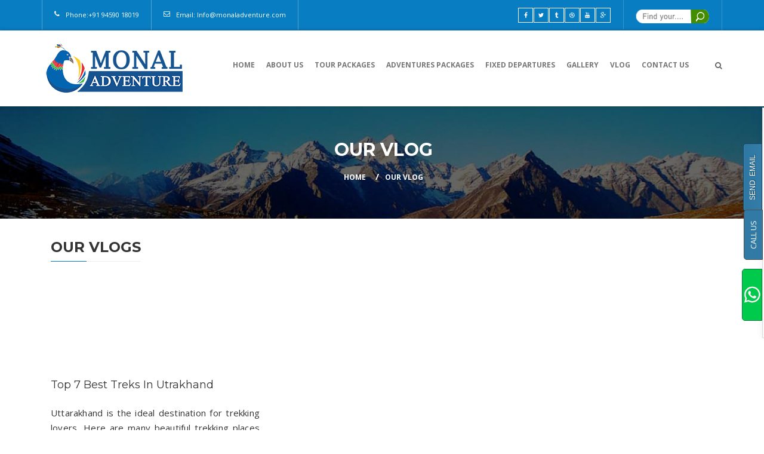

--- FILE ---
content_type: text/html; charset=UTF-8
request_url: https://www.monaladventure.com/vlog?page=1
body_size: 11358
content:
<!DOCTYPE html>
<html lang="en">
<head>
    <meta charset="utf-8">
    <meta name="viewport" content="width=device-width, initial-scale=1">
    <meta name="coverage" content="Worldwide" /> 
    <meta name="Author" content="Godigital Web" />
    <meta name="ROBOTS" content="INDEX, FOLLOW" />
    <meta name="Robots" content="INDEX,ALL" />
    <meta name="YahooSeeker" content="INDEX, FOLLOW" />
    <meta name="msnbot" content="INDEX, FOLLOW" />
    <meta name="googlebot" content="INDEX, FOLLOW" />
    <meta name="allow-search" content="yes" />
    <meta name="revisit-after" content="daily" />
    <meta name="Rating" content="General" />
    <meta name="format-detection" content="telephone=no"/>
    <meta name="page-topic" content="Monal Adventure Tours and Travels" />
    <meta name="generator" content="http://www.monaladventure.com/" />
    <meta name="keywords" content="Himalayan Monal Adventure, Trekking In Manali, Kullu, Himachal Pradesh, Rafting in Manali,Himachal Tours and Travels OPerator, Tours and Travels in Himachal Pradesh,Skiing in Solang Valley, Tourist Places in Himachal, Best Tourist Place in Manali, Shimla, Kullu, Leh Ladakh, " />
    <meta name="description" content="Best and Affordable Tours and Travel Operator In Manali Based In Solang Valley, Manali Of Himachal Pradesh. We Deals In Trekking in Himalayas, Camping In Solang Valley, Leh- Manali Bike Tour and Jeep Tour." />
    <title>Vlogs - Monal Adventure</title>
     <base href="https://www.monaladventure.com/" />
<link href="css/bootstrap.css" rel="stylesheet">
    <link href="css/font-awesome.css" rel="stylesheet">
    <link href="style.css?ver=7.3" rel="stylesheet">
    <link rel="apple-touch-icon" sizes="57x57" href="favicon/apple-icon-57x57.png">
<link rel="apple-touch-icon" sizes="60x60" href="favicon/apple-icon-60x60.png">
<link rel="apple-touch-icon" sizes="72x72" href="favicon/apple-icon-72x72.png">
<link rel="apple-touch-icon" sizes="76x76" href="favicon/apple-icon-76x76.png">
<link rel="apple-touch-icon" sizes="114x114" href="favicon/apple-icon-114x114.png">
<link rel="apple-touch-icon" sizes="120x120" href="favicon/apple-icon-120x120.png">
<link rel="apple-touch-icon" sizes="144x144" href="favicon/apple-icon-144x144.png">
<link rel="apple-touch-icon" sizes="152x152" href="favicon/apple-icon-152x152.png">
<link rel="apple-touch-icon" sizes="180x180" href="favicon/apple-icon-180x180.png">
<link rel="icon" type="image/png" sizes="192x192"  href="favicon/android-icon-192x192.png">
<link rel="icon" type="image/png" sizes="32x32" href="favicon/favicon-32x32.png">
<link rel="icon" type="image/png" sizes="96x96" href="favicon/favicon-96x96.png">
<link rel="icon" type="image/png" sizes="16x16" href="favicon/favicon-16x16.png">
<link rel="manifest" href="/manifest.json">
<meta name="msapplication-TileColor" content="#ffffff">
<meta name="msapplication-TileImage" content="/ms-icon-144x144.png">
<meta name="theme-color" content="#ffffff">
<meta name="viewport" content="width=device-width, user-scalable=no">
<script async src="//pagead2.googlesyndication.com/pagead/js/adsbygoogle.js"></script>
<script>
  (adsbygoogle = window.adsbygoogle || []).push({
    google_ad_client: "ca-pub-2279457061209996",
    enable_page_level_ads: true
  });
</script>
<style>
.error_bdr{border:1px solid red !important;}
    .ltbtn{
       position: fixed;
    right: -24px;
    float: right;
    transform: rotate(-90deg);
    top: 377px;
    z-index: 8000;
    background-color: #307aa5;
    padding: 6px 17px;
    color: #fff;
    cursor: pointer;
    border-radius: 5px 5px 0px 0px;
    font-size: 13px;
    border: 1px solid #524d4d;
}
.whats{
   position: fixed;
    right: 3px;
    float: right;
    top: 450px;
    z-index: 8000;
    background-color: #00c94c;
    padding: 0;
    color: #fff;
    cursor: pointer;
    border-radius: 5px 0 0 5px;
    font-size: 13px;
    border: 1px solid #038433;
    margin: 0;
    overflow: hidden;
}

		/* floating box style */
.floating-form {
    min-width: 325px;
    padding: 30px 30px 10px 30px;
    font: 13px Arial, Helvetica, sans-serif;
    background: #F9F9F9;
    border: 1px solid #ddd;
    right: 20px;
    position: fixed;
    box-shadow: -2px -0px 8px rgba(43, 33, 33, 0.06);
    -moz-box-shadow: -2px -0px 8px rgba(43, 33, 33, 0.06);
    -webkit-box-shadow:  -2px -0px 8px rgba(43, 33, 33, 0.06);
	z-index:999;
top:25%;
	}
.contact-opener {
    position: absolute;
    left: -23%;
    transform: rotate(-90deg);
    top: 100px;
    background-color: #216288;
    padding: 9px;
    color: #fff;
	text-shadow: 1px 1px 1px rgba(0, 0, 0, 0.43);
    cursor: pointer;
    border-radius: 5px 5px 0px 0px;
    -webkit-border-radius: 5px 5px 0px 0px;
    -moz-border-radius: 5px 5px 0px 0px;
    box-shadow: -2px -0px 8px rgba(43, 33, 33, 0.06);
    -moz-box-shadow: -2px -0px 8px rgba(43, 33, 33, 0.06);
    -webkit-box-shadow:  -2px -0px 8px rgba(43, 33, 33, 0.06);

}
.floating-form-heading{
    font-weight: bold;
    font-style: italic;
    border-bottom: 2px solid #ddd;
    margin-bottom: 10px;
    font-size: 15px;
    padding-bottom: 3px;
}
.floating-form label{
    display: block;
    margin: 0px 0px 15px 0px;
}
.floating-form label > span{
    width: 70px;
    font-weight: bold;
    float: left;
    padding-top: 8px;
    padding-right: 5px;
}
.floating-form span.required{
    color:red;
}
.floating-form .tel-number-field{
    width: 40px;
    text-align: center;
}
.floating-form  .long{
    width: 120px;
}
.floating-form input.input-field{
    width: 68%;
   
}

.floating-form input.input-field,
.floating-form .tel-number-field,
.floating-form .textarea-field,
 .floating-form .select-field{
    -webkit-transition: all 0.30s ease-in-out;
    -moz-transition: all 0.30s ease-in-out;
    -ms-transition: all 0.30s ease-in-out;
    -o-transition: all 0.30s ease-in-out; 
    box-sizing: border-box;
    -webkit-box-sizing: border-box;
    -moz-box-sizing: border-box;
    border: 1px solid #C2C2C2;
    box-shadow: 1px 1px 4px #EBEBEB;
    -moz-box-shadow: 1px 1px 4px #EBEBEB;
    -webkit-box-shadow: 1px 1px 4px #EBEBEB;
    border-radius: 3px;
    -webkit-border-radius: 3px;
    -moz-border-radius: 3px;
    padding: 7px;
    outline: none;
}
.floating-form .input-field:focus,
.floating-form .tel-number-field:focus,
.floating-form .textarea-field:focus,  
.floating-form .select-field:focus{
    border: 1px solid #0C0;
}
.floating-form .textarea-field{
    height:100px;
    width: 68%;
}
.floating-form input[type="button"],
.floating-form input[type="submit"], .contact-opener {
    -moz-box-shadow: inset 0px 1px 0px 0px #3985B1;
    -webkit-box-shadow: inset 0px 1px 0px 0px #3985B1;
    box-shadow: inset 0px 1px 0px 0px #3985B1;
    background-color: #216288;
    border: 1px solid #17445E;
    display: inline-block;
    cursor: pointer;
    color: #FFFFFF;
    padding: 8px 18px;
    text-decoration: none;
    font: 12px Arial, Helvetica, sans-serif;
}
.floating-form input[type="button"]:hover,
.floating-form input[type="submit"]:hover, .contact-opener {
    background: linear-gradient(to bottom, #2D77A2 5%, #337DA8 100%);
    background-color: #28739E;
}
.floating-form .success{
	background: #D8FFC0;
	padding: 5px 10px 5px 10px;
	margin: 0px 0px 5px 0px;
	border: none;
	font-weight: bold;
	color: #2E6800;
	border-left: 3px solid #2E6800;
}
.floating-form .error {
	background: #FFE8E8;
	padding: 5px 10px 5px 10px;
	margin: 0px 0px 5px 0px;
	border: none;
	font-weight: bold;
	color: #FF0000;
	border-left: 3px solid #FF0000;
}
    .bx-viewport{
        overflow:hidden !important;
    }
    .bx-controls{
        display:none;
    }
   #mobModal{outline:none;float:left;top:0;width:100%;height: 500px;background:#FFF;position:fixed;z-index: 9999;display: none;padding: 30px}
</style>
<div id="mobModal">
  <a class="close" data-dismiss="modal"  onclick="toggleSearchModal()"  aria-label="Close"><span aria-hidden="true">&times;</span></a>
  <div class="kd-login-title">
     <h2>Search Package</h2>
  </div>
  <form>
     <p><i class="fa fa-search"></i> <input autocomplete="off" type="text" id="get_data"  autofocus="on" onkeyup="searchPackage(this.value)" placeholder="Enter Your Keyword" class="form-control" style="width:90%">
     <div class="se">
        <ul class="use_id">
        </ul>
     </div>
     </p>
     <p><button onclick="searchNow()" type="button" id="search_id" class="btn btn-success" style="width:100%">Search</button>
     <h6 id="pleas"></h6>
     </p>
  </form>
</div>
</head>
<body>
    <link rel="stylesheet" href="dist/slicknav.css">
<header id="mainheader">
      <!--// Top Baar //-->
      <div class="kd-topbar">
        <div class="container">
          <div class="row">
            <div class="col-md-7">
              <ul class="kd-topinfo">
                <li>
                  <i class="fa fa-phone"></i> Phone:+91 94590 18019
                </li>
                <li>
                  <i class="fa fa-envelope-o"></i> <a href="#">Email: Info@monaladventure.com</a>
                </li>
              </ul>
            </div>
            <div class="col-md-5">
              <ul class="kd-userinfo">
                <li>
                  <div class="kd-social-network">
                    <ul>
                      <li><a target="_blank" href="https://www.facebook.com/MonalAdventure/"><i class="fa fa-facebook"></i></a></li>
                      <li><a target="_blank" href="https://twitter.com/MonalAdventure/"><i class="fa fa-twitter"></i></a></li>
                      <li><a href="#"><i class="fa fa-tumblr"></i></a></li>
                      <li><a href="#"><i class="fa fa-dribbble"></i></a></li>
                      <li><a href="#"><i class="fa fa-youtube"></i></a></li>
                      <li><a href="#"><i class="fa fa-google-plus"></i></a></li
                      <li style="margin:0"><button  class="visible-xs pull-right" type="button" onclick="toggleSearchModal()" style="background: none;padding: 0 0 0 13px;"><img src="img/search.png"></button></li>
                    </ul>
                  </div>
                </li>
                 <li class="hidden-xs"> <a href="#" class="kd-searchbtn" data-toggle="modal" data-target="#searchmodalbox"><img src="img/search.png"></a></li>
              </ul>
            </div>
          </div>
        </div>
      </div>
      <!--// Top Baar //-->

      <!--// Header Baar //-->
      <div class="kd-headbar">
        <div class="container">
          <div class="row">
            <div class="col-md-3"><a href="index.php" class="logo"><img src="images/logo.png" alt="Monal Adventure"></a></div>
            <div class="col-md-9">
                <div class="hidden-xs">
   <nav class="navbar navbar-default navigation">
      <div class="navbar-header">
         <button type="button" class="navbar-toggle collapsed" data-toggle="collapse" data-target="#navbar-collapse-1">
         <span class="icon-bar"></span>
         <span class="icon-bar"></span>
         <span class="icon-bar"></span>
         </button>
      </div>
      <div class="collapse navbar-collapse" id="navbar-collapse-1">
         <ul class="nav navbar-nav">
            <li><a href="index.php">Home</a></li>
            <li><a href="about-us.php">About Us</a></li>
            
            <li>
               <a href="#">Tour Packages</a>
               <ul class="sub-dropdown">
                                    <li>
                     <a href="packages-list?destination=13&destination_name=Adventure-packages&menu=tp_menu">Adventure packages</a>
                                          <ul class="sub-dropdown">
                                                <li><a href="packages-list?destination=13&destination_name=Adventure-packages&category=21&category_name=Ladakh-Motorbike-Trip&menu=tp_menu" style="line-height:20px !important;">Ladakh Motorbike Trip</a></li>
                                             </ul>
                                       </li>
                                 </ul>
            </li>
            
            <li>
               <a href="#">Adventures Packages</a>
               <ul class="sub-dropdown">
                                    <li><a href="packages-list?category=16&category_name=Solang-Valley-Camping-Packages&menu=ap_menu">Solang Valley Camping Packages</a>
                  </li>
                                    <li><a href="packages-list?category=17&category_name=Trekking-Package&menu=ap_menu">Trekking Package</a>
                  </li>
                                    <li><a href="packages-list?category=19&category_name=Day-Hike-Manali--&menu=ap_menu">Day Hike Manali  </a>
                  </li>
                                    <li><a href="packages-list?category=20&category_name=Climbing-Expedition&menu=ap_menu">Climbing Expedition</a>
                  </li>
                                    <li><a href="packages-list?category=21&category_name=Ladakh-Motorbike-Trip&menu=ap_menu">Ladakh Motorbike Trip</a>
                  </li>
                                    <li><a href="packages-list?category=22&category_name=Cycling-Expedition-&menu=ap_menu">Cycling Expedition </a>
                  </li>
                                    <li><a href="packages-list?category=25&category_name=Paragliding&menu=ap_menu">Paragliding</a>
                  </li>
                                 </ul>
            </li>
            
            <li>
               <a href="#">Fixed Departures</a>
               <ul class="sub-dropdown">
                                    <li><a href="packages/Beas-Kund-Trek-Manali/2">Beas Kund Trek Manali</a>
                  </li>
                                    <li><a href="packages/Bhrigu-Lake-Trek/21">Bhrigu Lake Trek</a>
                  </li>
                                    <li><a href="packages/Hampta-Pass-Trek/22">Hampta Pass Trek</a>
                  </li>
                                    <li><a href="packages/Chandratal-Trek-with-Hampta-Pass/23">Chandratal Trek with Hampta Pass</a>
                  </li>
                                    <li><a href="packages/Chandra-khani-Pass--Trek-by-Malana-village/45">Chandra khani Pass  Trek by Malana village</a>
                  </li>
                                    <li><a href="packages/Patalsu-Peak-Winter-Trek/75">Patalsu Peak Winter Trek</a>
                  </li>
                                 </ul>
            </li>
            
            
            <li>
               <a href="#">Gallery</a>
               <ul class="sub-dropdown">
                  <li><a href="gallery-list.php">Photo Gallery</a></li>
                  <li><a href="video-gallery.php">Video Gallery</a></li>
               </ul>
            </li>
            <li><a href="vlog">Vlog</a></li>
            <li><a href="contact-us.php">Contact us</a></li>
         </ul>
      </div>
   </nav>
</div>
<div class="kd-search hidden-xs">
      <a href="#" class="kd-searchbtn" data-toggle="modal" data-target="#searchmodalbox"><i class="fa fa-search"></i></a>
      <div class="modal fade kd-loginbox" id="searchmodalbox" tabindex="-1" role="dialog" aria-labelledby="myModalLabel" aria-hidden="true">
         <div class="modal-dialog">
            <div class="modal-content">
               <div class="modal-body">
                  <a href="#" class="close" data-dismiss="modal" aria-label="Close"><span aria-hidden="true">&times;</span></a>
                  <div class="kd-login-title">
                     <h2>Search Package</h2>
                  </div>
                  <form>
                     <p><i class="fa fa-search"></i> <input autocomplete="off" type="text" id="get_data"  autofocus="on" onkeyup="searchPackage(this.value)" placeholder="Enter Your Keyword">
                     <div class="se">
                        <ul class="use_id">
                        </ul>
                     </div>
                     </p>
                     <p class="text-center" id="ld_id" style="display:none"><img src="img/loader.gif"></p>  
                     <p><button onclick="searchNow()" type="button" id="search_id" class="btn btn-success" style="width:100%">Search</button>
                     <h6 id="pleas"></h6>
                     </p>
                  </form>
               </div>
            </div>
         </div>
      </div>
   </div>
</div>
<div class="visible-xs">
   <ul id="menu" class="mob_menu" style="display:none;">
      <li><a href="index.php">Home</a></li>
      <li><a href="about-us.php">About Us</a></li>
      <li>
         <a href="#">Tour Packages</a>
         <ul>
                        <li>
               <a href="packages-list?destination=<br />
<b>Notice</b>:  Undefined variable: fetch_destinatiosearchPackagen in <b>/home/u785251537/domains/monaladventure.com/public_html/includes/menu.php</b> on line <b>123</b><br />
&destination_name=Adventure-packages&menu=tp_menu">Adventure packages</a>
                              <ul>
                                    <li><a href="packages-list?destination=13&destination_name=Adventure-packages&category=21&category_name=Ladakh-Motorbike-Trip&menu=tp_menu" style="line-height:20px !important;">Ladakh Motorbike Trip</a></li>
                                 </ul>
                           </li>
                     </ul>
      </li>
      <li>
         <a href="#">Adventures Packages</a>
         <ul>
                        <li><a href="packages-list?category=16&category_name=Solang-Valley-Camping-Packages">Solang Valley Camping Packages</a>
            </li>
                        <li><a href="packages-list?category=17&category_name=Trekking-Package">Trekking Package</a>
            </li>
                        <li><a href="packages-list?category=19&category_name=Day-Hike-Manali--">Day Hike Manali  </a>
            </li>
                        <li><a href="packages-list?category=20&category_name=Climbing-Expedition">Climbing Expedition</a>
            </li>
                        <li><a href="packages-list?category=21&category_name=Ladakh-Motorbike-Trip">Ladakh Motorbike Trip</a>
            </li>
                        <li><a href="packages-list?category=22&category_name=Cycling-Expedition-">Cycling Expedition </a>
            </li>
                        <li><a href="packages-list?category=25&category_name=Paragliding">Paragliding</a>
            </li>
                     </ul>
      </li>
      <li>
         <a href="#">Fixed Departures</a>
         <ul>
                        <li><a href="packages/Beas-Kund-Trek-Manali/2">Beas Kund Trek Manali</a>
            </li>
                        <li><a href="packages/Bhrigu-Lake-Trek/21">Bhrigu Lake Trek</a>
            </li>
                        <li><a href="packages/Hampta-Pass-Trek/22">Hampta Pass Trek</a>
            </li>
                        <li><a href="packages/Chandratal-Trek-with-Hampta-Pass/23">Chandratal Trek with Hampta Pass</a>
            </li>
                        <li><a href="packages/Chandra-khani-Pass--Trek-by-Malana-village/45">Chandra khani Pass  Trek by Malana village</a>
            </li>
                        <li><a href="packages/Patalsu-Peak-Winter-Trek/75">Patalsu Peak Winter Trek</a>
            </li>
                     </ul>
      </li>
      <li>
         <a href="#">Gallery</a>
         <ul >
            <li><a href="gallery-list.php">Photo Gallery</a></li>
            <li><a href="video-gallery.php">Video Gallery</a></li>
         </ul>
      </li>
      <li><a href="vlog">Vlog</a></li>
      <li><a href="contact-us.php">Contact us</a></li>
   </ul>
</div>
                  <!-- Modal -->
                  
            </div>
          </div>
        </div>
      </div>
      <!--// Header Baar //-->

    </header>
    
    <!-- contact form start -->
<div class="floating-form" id="contact_form" style="display:none;">
<div class="contact-opener">SEND &nbsp;EMAIL</div>
    <div class="floating-form-heading">Please Contact Us</div>
    <div id="contact_results"></div>
    <div id="contact_body">
    <form name="quick_contact" method="post" action="http://monaladventure.com/quick_contact.php">
    <input type="text" style="visibility:hidden; display:none;" name="thread">
    <input type="hidden" name="form_time" value="1769099568">
        <label><span>Name <span class="required">*</span></span>
            <input type="text" name="name" id="name" required class="input-field">
        </label>
        <label><span>Email <span class="required">*</span></span>
            <input type="email" name="email" required class="input-field">
        </label>
        <label><span>Phone <span class="required">*</span></span>
            <input type="text" name="phone2" maxlength="15" required class="input-field">
        </label>        
            <label for="message"><span>Message <span class="required">*</span></span>
            <textarea name="message" id="message" class="textarea-field" required></textarea>
        </label>
        <label>
            <span>&nbsp;</span><input type="submit" id="submit_btn" value="Submit" name="quick_contact">
        </label>
     </form>
    </div>

</div>
<a href="tel:+91-9459018019" class="ltbtn">CALL US</a>
<a href="https://wa.me/919459018019" target="_blank" class="whats"><img src="img/wt.png" alt="whatsapp Icon"></a>
    <div class="kd-subheader">
        <div class="container">
            <div class="row">
                <div class="col-md-12">
                    <div class="subheader-info">
                        <h1>Our Vlog</h1>
                    </div>
                    <div class="kd-breadcrumb">
                        <ul>
                            <li><a href="#">Home</a></li>
                            <li><a href="#">Our Vlog</a></li>
                        </ul>
                    </div>
                </div>
            </div>
        </div>
    </div>
    <div class="kd-content">
        <section class="kd-pagesection" style=" padding: 0px 0px 0px 0px; background: #ffffff; ">
            <div class="container">
                <div class="row">
                    <div class="col-md-12">
                        <div class="col-md-12">
                            <div class="kd-section-title">
                                <h3>Our Vlogs</h3></div>
                            <div class="kd-blog-list kd-bloggrid">
                                <div class="row">
                                                                       <article class="col-md-4">
                                        <div class="bloginner">
                                            <figure>
                                               <iframe class="embed-responsive-item" id="video" src="//www.youtube.com/embed/woQQBDwezew" frameborder="0" allowfullscreen></iframe>
                                            </figure>
                                            <section class="kd-bloginfo">
                                                <h2><a href="Video/23/Top-7-Best-Treks-In-Utrakhand">Top 7 Best Treks In Utrakhand</a></h2><br>
                                               
                                                <p>Uttarakhand is the ideal destination for trekking lovers, Here are many beautiful trekking places like Kedar Kantha Valley of Flower nagtibba and much</p>
                                                <div class="kd-usernetwork">
                                                    <div class="kd-social-network">
                                                        <ul>
                                                            <li><a href="Video/23/Top-7-Best-Treks-In-Utrakhand" class="btn btn-info" style="background: #000">Read More</a></li>
                                                        </ul>
                                                    </div>
                                                </div>
                                            </section>
                                        </div>
                                    </article>
                                         
                                     <style type="text/css">
                                         .paging{background: #d8d5d5;padding: 7px 9px;color: #000;font-weight: 600;}
                                            .paging:hover{background-color: red;color:#fff}
                                            .pageactive{padding: 7px 9px;
                                            background-color: #F34436 !important;
                                            color: #fff !important;
                                            }
                                          </style>
                                                                
                                </div>
                            </div>
                            <div class="pagination-wrap">
                                <div class="pagination">
                                    <div class="pagination-btn-wrapper text-center--xs mb15--xs">
                                                <ul>
                                                    <strong> <a class="paging pageactive" href="vlog?page=1">1 </a></strong>                                                </ul>
                                            </div>
                                </div>
                            </div>
                        </div>
                    </div>

                </div>
            </div>
        </section>
    </div>
 <footer id="footer-widget">
      <div class="container">
        <div class="row">
          
          <div class="widget col-md-3 kd-textwidget">
            <div class="kd-widget-title"><h2>Contact Us</h2></div>
            <div class="kd-contactinfo">
               <p>Himalayan Monal Adventure <br/>
                Naresh Thakur<br/>Solang Valley,<br/> 
                Manali, Himachal Pradesh<br/>
                India 175131<br/> 
                <i class="fa fa-phone-square"></i><a href="tel:+919459018019">+91-9459018019</a>,<a href="tel:+919816682570">+91-9816682570</a><br/> 
                <i class="fa fa-envelope"></i> <a href="mailto:info@monaladventure.com">info@monaladventure.com</a></p>
             
            </div>
          </div>
            <div class="widget col-md-3 kd-userinfo-widget" style="color:#fff;">
            <div class="kd-widget-title"><h2>About Us</h2></div>
            Himalayan Monal Adventure is a premiere Tour operator located in Solang Valley, Himachal Pradesh which is the most beautiful region in Manali region. We are operating since 2013, providing the best tour packages like Adventure Packages, Fixed departure, and Special Tour Packages.
          </div>
          <div class="widget col-md-3 kd-followus-widget">
            <div class="kd-widget-title"><h2>Our Location</h2></div>
          <iframe src="https://www.google.com/maps/embed?pb=!1m14!1m8!1m3!1d13487.627754995181!2d77.1612635!3d32.3143538!3m2!1i1024!2i768!4f13.1!3m3!1m2!1s0x0%3A0x552149dea5882935!2sHImalayan+Monal+Adventure!5e0!3m2!1sen!2sin!4v1488974672612" height="200" style="border:0" allowfullscreen></iframe>
          </div>

          
		  <div class="widget col-md-3 kd-userinfo-widget">
            <div class="kd-widget-title"><h2>Quick support</h2></div>
            <ul>
                <li><a href="partner-with-us.php">Partner With Us</a></li>
				<li><a href="payment-policy.php">Payment Policy</a></li>
			<li><a href="book-now.php">Book With Us</a> </li>
				<li><a href="cancellation-policy.php">Cancellation Policy</a></li>
				<li><a href="contact-us.php">Contact Us</a></li>
				<li><a href="#">Terms &amp; Conditions</a></li>
              </ul>
          </div>

          

        </div>
      </div>
    </footer>
	
	
	<div id="copyright">
      <div class="container">
        <div class="row">
          <div class="col-md-12"><p style="color: #000; font-weight: 600;">Copyright &copy; 2016- 2019 All Rights Reserved | Designed By <a href="http://www.godigitalweb.com/" target="_blank">Godigital Web</a></div>
         
      </div>
    </div>
	</div>
	<script src="js/jquery.js"></script> 
    <!--------------------------->
<script type="text/javascript" src="scroller/jquery.min.js"></script>
<script>
    $(function () {
        var Citems = 4;
        var wd = $(window).width();
        if (wd > 526 && wd <= 726) {
            Citems = 2;
        }
        else if (wd > 726 && wd <= 991) {
            Citems = 3;
        }
        $('.carousel-ano[data-mixed] ul').anoSlide({
            items: Citems, speed: 500,
            prev: 'a.prev[data-prev]',
            next: 'a.next[data-next]',
            lazy: true,
            delay: 10
        })
    });

</script>
<script src="scroller/js-new.js"></script>
  <!------------------------->
 
    <script src="js/bootstrap.min.js"></script>
    <script src="js/jquery.bxslider.min.js"></script>
    <script src="js/bootstrap-datepicker.js"></script>
    <script src="js/waypoints-min.js"></script>
    <script src="js/functions.js"></script>
<script src="dist/jquery.slicknav.js"></script>
<script>

$(document).ready(function(){ 
    $("#contact_form").show();
	$('#menu').slicknav();
    var _scroll = true, _timer = false, _floatbox = $("#contact_form"), _floatbox_opener = $(".contact-opener") ;
    _floatbox.css("right", "-322px"); //initial contact form position
    
    //Contact form Opener button
    _floatbox_opener.click(function(){
        if (_floatbox.hasClass('visiable')){
            _floatbox.animate({"right":"-322px"}, {duration: 300}).removeClass('visiable');
        }else{
           _floatbox.animate({"right":"0px"},  {duration: 300}).addClass('visiable');
        }
    });
});
// $(document).ready(function(){ 
    
//     //Effect on Scroll
//     $(window).scroll(function(){
//         if(_scroll){
//             _floatbox.animate({"top": "30px"},{duration: 300});
//             _scroll = false;
//         }
//         if(_timer !== false){ clearTimeout(_timer); }           
//             _timer = setTimeout(function(){_scroll = true; 
//             _floatbox.animate({"top": "10px"},{easing: "linear"}, {duration: 500});}, 400); 
//     });

// });
</script>
<script>
        	$('.date-picker').datepicker({
					autoclose: true,
					todayHighlight: true,
					dateFormat:"yyyy-mm-dd"
				})
				
				if(!ace.vars['touch']) {
					$('.chosen-select').chosen({allow_single_deselect:true}); 
					//resize the chosen on window resize
			
					
			
			
					$('#chosen-multiple-style .btn').on('click', function(e){
						var target = $(this).find('input[type=radio]');
						var which = parseInt(target.val());
						if(which == 2) $('#form-field-select-4').addClass('tag-input-style');
						 else $('#form-field-select-4').removeClass('tag-input-style');
					});
				}
        </script>
<script>var switchTo5x=true;</script>
<script  id="st_insights_js" src="http://w.sharethis.com/button/buttons.js?publisher=034be674-1e79-4dac-9159-aaf208a83076"></script>
<script>stLight.options({publisher: "034be674-1e79-4dac-9159-aaf208a83076", doNotHash: false, doNotCopy: false, hashAddressBar: false});</script>
<!--Start of Tawk.to Script-->
<script>
var Tawk_API=Tawk_API||{}, Tawk_LoadStart=new Date();
(function(){
var s1=document.createElement("script"),s0=document.getElementsByTagName("script")[0];
s1.async=true;
s1.src='https://embed.tawk.to/590973394ac4446b24a6cf46/default';
s1.charset='UTF-8';
s1.setAttribute('crossorigin','*');
s0.parentNode.insertBefore(s1,s0);
})();
</script>
<!--End of Tawk.to Script-->
<div id="fb-root"></div>
<script async defer crossorigin="anonymous" src="https://connect.facebook.net/en_GB/sdk.js#xfbml=1&version=v5.0"></script>


<script type="text/javascript">
  var SURL = "https://www.monaladventure.com/";
function toggleSearchModal(){
  $("#mobModal").toggle();
}
  function openPackageModal(id,pid){
    var ins = "MO145IBE";
    $.ajax({
      type:"POST",
      url:SURL+"json_action.php",
      data : {ins:ins,pid:pid},
      beforeSend:function(){
        $("#pack_one_"+id).html("Please wait...");
      },
      dataType:"json",
      success:function(response){
        $("#pack_one_"+id).html("Book Now");
        $("#popularPackageModal").modal('show');
        $("#arrayPackageName").html(response['package_name_id']);
        $("#array_package_name_hidden").val(response['package_name_id']);  
      }
    });
  }
  function bookPackage(){
    var error_class = 0;
    var package_id  = $("#array_package_name_hidden").val();
    var name_id     = $("#name_id").val();
    var phone_id    = $("#phone_id").val();
    var email_id    = $("#email_id").val();
    var city_id     = $("#city_id").val();
    var address_id  = $("#address_id").val();
    var duration_id = $("#duration_id").val();
    var msg_id      = $("#msg_id").val();
    if(name_id==""){
     $("#name_id").addClass('error_border');
        error_class = 1;   
    }else{
      $("#name_id").removeClass('error_border');
    }
    if(phone_id==""){
     $("#phone_id").addClass('error_border');
        error_class = 1;   
    }else{
      $("#phone_id").removeClass('error_border');
    }
    if(email_id==""){
     $("#email_id").addClass('error_border');
        error_class = 1;   
    }else{
      $("#email_id").removeClass('error_border');
    }
    if(city_id==""){
     $("#city_id").addClass('error_border');
        error_class = 1;   
    }else{
      $("#city_id").removeClass('error_border');
    }
    if(address_id==""){
     $("#address_id").addClass('error_border');
        error_class = 1;   
    }else{
      $("#address_id").removeClass('error_border');
    }
    if(duration_id==""){
     $("#duration_id").addClass('error_border');
        error_class = 1;   
    }else{
      $("#duration_id").removeClass('error_border');
    }

    if(msg_id==""){
     $("#msg_id").addClass('error_border');
        error_class = 1;   
    }else{
      $("#msg_id").removeClass('error_border');
    }


    if(error_class==1){
      return false;
    }
    var getPack  = "GP47h@#";
    $.ajax({
      type : "POST",
      url :SURL+"ajax_reserved_package.php",
      data : {getPack:getPack,package_id:package_id,name_id:name_id,phone_id:phone_id,email_id:email_id,city_id:city_id,address_id:address_id,duration_id:duration_id,msg_id:msg_id},
     beforeSend:function(){
        $("#book_id").html("Please wait...");
      },
      success:function(response){
        if(response==1){
          clearform();
          $(".modal-body").hide();
          $(".modal-footer").hide();
          $("#success_msg").show();
        }
      }
    });
  }

  function getValidateError(val,id){
      if(id=='name_id'){ 
        if(val==''){
          $("#name_id").addClass('error_border');
        }else{
          $("#name_id").removeClass('error_border');
        }
      }
      if(id=='phone_id'){ 
        if(val==''){
          $("#phone_id").addClass('error_border');
        }else{
          $("#phone_id").removeClass('error_border');
        }
      }
      if(id=='email_id'){ 
        if(val==''){
          $("#email_id").addClass('error_border');
        }else{
          $("#email_id").removeClass('error_border');
        }
      }
      if(id=='city_id'){ 
        if(val==''){
          $("#city_id").addClass('error_border');
        }else{
          $("#city_id").removeClass('error_border');
        }
      }
      if(id=='address_id'){ 
        if(val==''){
          $("#address_id").addClass('error_border');
        }else{
          $("#address_id").removeClass('error_border');
        }
      }

      if(id=='duration_id'){ 
        if(val==''){
          $("#duration_id").addClass('error_border');
        }else{
          $("#duration_id").removeClass('error_border');
        }
      }
      if(id=='msg_id'){ 
        if(val==''){
          $("#msg_id").addClass('error_border');
        }else{
          $("#msg_id").removeClass('error_border');
        }
      }
  }
  function clearform(){
    $("#name_id").val('');
    $("#phone_id").val('');
    $("#email_id").val('');
    $("#city_id").val('');
    $("#address_id").val('');
    $("#duration_id").val('');
    $("#msg_id").val('');
    $("#book_id").html("<i class='fa fa-check-circle'></i> Book");
    var error_class = 0;
    $(".modal-body").show();
    $(".modal-footer").show();
    $("#success_msg").hide();
  }
  function searchPackage(val){
    if(val.length>0){
      $("#get_data").removeClass('error_border');
    }else{
      $("#get_data").addClass('error_border');
      return true;
    }
    $(".use_id").html("");
    var initData = "YT%$#";
     $.ajax({
      url:SURL+"ajax_search_package.php",
      type:"POST",
      data:{initData:initData,val:val},
      beforeSend:function(){
       $("#ld_id").show();
      },
       success:function(response){
       if(response){
          $("#ld_id").hide();
          $(".use_id").html(response);
       }
       }
     });
 }


function searchNow(){
  var get_data = $("#get_data").val();
  if(get_data==""){
    $("#get_data").addClass('error_border');
    return false;
  }else{
     $("#get_data").removeClass('error_border');
  }
   $("#search_id").html('Searching...');
   $("#search_id").prop("onclick",null);
   var category  = $("#category").val();
   var category_name  = $("#category_name").val();
   window.location.replace(SURL+"packages-list?"+category+"&"+category_name+"&menu=ap_menu");
}
</script>
  </body>
</html>

--- FILE ---
content_type: text/html; charset=utf-8
request_url: https://www.google.com/recaptcha/api2/aframe
body_size: 268
content:
<!DOCTYPE HTML><html><head><meta http-equiv="content-type" content="text/html; charset=UTF-8"></head><body><script nonce="iK161j6sJdjH7RLfDaLBgw">/** Anti-fraud and anti-abuse applications only. See google.com/recaptcha */ try{var clients={'sodar':'https://pagead2.googlesyndication.com/pagead/sodar?'};window.addEventListener("message",function(a){try{if(a.source===window.parent){var b=JSON.parse(a.data);var c=clients[b['id']];if(c){var d=document.createElement('img');d.src=c+b['params']+'&rc='+(localStorage.getItem("rc::a")?sessionStorage.getItem("rc::b"):"");window.document.body.appendChild(d);sessionStorage.setItem("rc::e",parseInt(sessionStorage.getItem("rc::e")||0)+1);localStorage.setItem("rc::h",'1769099571398');}}}catch(b){}});window.parent.postMessage("_grecaptcha_ready", "*");}catch(b){}</script></body></html>

--- FILE ---
content_type: text/css
request_url: https://www.monaladventure.com/style.css?ver=7.3
body_size: 14905
content:
@charset "utf-8";
@import url(https://fonts.googleapis.com/css?family=Montserrat:400,700);
@import url(https://fonts.googleapis.com/css?family=Open+Sans:400,300,400italic,300italic,600,600italic,700,700italic,800,800italic&subset=latin,cyrillic-ext,greek-ext,greek,vietnamese,cyrillic,latin-ext);
body {
    color: #333;
    font-family: 'Open Sans', sans-serif;
    font-size: 15px;
    text-align: justify;
    font-weight: 400
}

body h1,
body h2,
body h3,
body h4,
body h5,
body h6 {
    color: #333;
    font-family: Montserrat, sans-serif;
    font-style: normal;
    font-weight: 400;
    line-height: 1.5;
    margin: 0 0 8px 0
}

h1 {
    font-size: 26px
}

h2 {
    font-size: 18px
}

h3 {
    font-size: 24px
}

h4 {
    font-size: 22px
}

h5 {
    font-size: 18px
}

h6 {
    font-size: 16px
}

h1 a,
h2 a,
h3 a,
h4 a,
h5 a,
h6 a {
    color: #333
}

p a {
    color: #333
}

p {
    letter-spacing: .2px;
    margin-bottom: 10px;
    line-height: 1.7
}

a {
    color: #333;
    text-decoration: none
}

a:active,
a:focus,
a:hover {
    outline: 0;
    text-decoration: none
}

ul {
    margin-bottom: 0
}

figure {
    margin-bottom: 6px;
    position: relative
}

.clear {
    clear: both;
    font-size: 0;
    line-height: 0
}

img {
    max-width: 100%
}

strong {
    color: #333
}

iframe {
    border: none;
    float: left;
    width: 100%
}

select {
    border: 1px solid #d2d2d2;
    color: #666;
    cursor: pointer;
    display: inline-block;
    font-size: 14px;
    font-weight: 300;
    height: 40px;
    padding: 8px 12px;
    width: 100%
}

label {
    color: #333;
    display: block;
    font-weight: 400;
    margin-bottom: 10px
}

button {
    border: none
}

.uneditable-input,
input[type=color],
input[type=date],
input[type=datetime-local],
input[type=datetime],
input[type=email],
input[type=month],
input[type=number],
input[type=password],
input[type=search],
input[type=tel],
input[type=text],
input[type=time],
input[type=url],
input[type=week],
textarea {
    -moz-box-sizing: border-box;
    -webkit-box-sizing: border-box;
    box-sizing: border-box;
    border: 1px solid #d2d2d2;
    color: #3d3d3d;
    display: inline-block;
    font-size: 12px;
    font-weight: 400;
    height: 35px;
    line-height: 20px;
    outline: 0;
    padding: 4px 6px;
    vertical-align: middle
}

form p {
    float: left;
    position: relative;
    width: 100%
}

form p span i {
    color: #474747;
    left: 16px;
    position: absolute;
    top: 13px
}

li {
    line-height: 28px;
    list-style: disc outside none
}

ul ul {
    margin-left: 20px
}

ol {
    float: none;
    list-style: decimal;
    padding-left: 15px
}

ol ol {
    margin-left: 20px
}

ol li {
    list-style: decimal;
    width: 100%
}

table {
    background-color: transparent;
    max-width: 100%;
    width: 100%
}

th {
    text-align: left
}

table>tbody>tr>td,
table>tbody>tr>th,
table>tfoot>tr>td,
table>tfoot>tr>th,
table>thead>tr>td,
table>thead>tr>th {
    border-top: 1px solid #d2d2d2;
    border: 1px solid #d2d2d2;
    line-height: 2.5;
    padding-left: 7px;
    vertical-align: top
}

table thead tr th {
    border-top: 1px solid #d2d2d2
}

.table>caption+thead>tr:first-child>td,
.table>caption+thead>tr:first-child>th,
.table>colgroup+thead>tr:first-child>td,
.table>colgroup+thead>tr:first-child>th,
.table>thead:first-child>tr:first-child>td,
.table>thead:first-child>tr:first-child>th {
    border-top: 1px solid #d2d2d2
}

table>thead>tr>th {
    border-bottom: 2px solid #d2d2d2;
    vertical-align: bottom
}

table>caption+thead>tr:first-child>td,
table>caption+thead>tr:first-child>th,
table>colgroup+thead>tr:first-child>td,
table>colgroup+thead>tr:first-child>th,
table>thead:first-child>tr:first-child>td,
table>thead:first-child>tr:first-child>th {
    border-bottom: 0
}

table>tbody+tbody {
    border-top: 2px solid #d2d2d2
}

.table>tbody>tr>td,
.table>tbody>tr>th,
.table>tfoot>tr>td,
.table>tfoot>tr>th,
.table>thead>tr>td,
.table>thead>tr>th {
    padding: 12px 16px
}

p ins {
    color: #999
}

dl dd {
    margin-left: 20px
}

address {
    font-style: italic
}

.fullsection {
    width: 100%;
    padding: 0
}

.fullsection .row {
    margin: 0
}

.fullsection [class*=col-md-] {
    padding: 0
}

[class*=item-size-] {
    float: left
}

.item-size-100 {
    width: 100%
}

.item-size-75 {
    width: 75%
}

.item-size-50 {
    width: 50%
}

.item-size-25 {
    width: 25%
}

.theme-margin {
    margin-bottom: 30px;
    float: left
}

.full-content {
    width: 100%;
    float: left;
    padding: 0
}

.full-content .row {
    margin: 0
}

.thememargin {
    margin: 0 0 30px 0
}

.kd-pagesection {
    float: left;
    width: 100%
}

* {
    margin: 0;
    padding: 0
}

[class*=col-md-] {
    float: none!important;
    display: inline-block;
    margin: 0 -4px 0 0;
    vertical-align: top
}

#mainheader {
    float: left;
    width: 100%
}

.kd-topbar {
    float: left;
    width: 100%
}

.kd-topbar a,
.kd-topbar i,
.kd-topbar p,
.kd-topinfo li {
    color: #fff
}

.kd-topinfo {
    float: left
}

.kd-topinfo li {
    float: left;
    list-style: none;
    font-size: 11px
}

.kd-topinfo>li {
    padding: 11px 20px;
    border-right: 1px solid rgba(255, 255, 255, .3)
}

.kd-topinfo>li:first-child {
    border-left: 1px solid rgba(255, 255, 255, .3)
}

.kd-topinfo li i {
    float: left;
    padding: 7px 10px 0 0
}

#lang_sel ul {
    margin: 0
}

#lang_sel ul>li>a:before {
    float: left;
    content: "\f0ac";
    font-family: FontAwesome;
    padding: 0 9px 0 0
}

#lang_sel ul>li>a:after {
    content: "\f107";
    font-family: FontAwesome;
    padding: 0 0 0 8px
}

#lang_sel ul li ul {
    position: absolute;
    left: 0;
    top: 100%;
    width: 100%;
    text-align: center;
    opacity: 0;
    visibility: hidden;
    z-index: 999
}

#lang_sel ul li:hover ul {
    opacity: 1;
    visibility: visible
}

#lang_sel ul li ul li {
    width: 100%
}

#lang_sel ul li ul li:hover {
    background-color: rgba(255, 255, 255, .2)
}

#lang_sel ul li ul li a:after,
#lang_sel ul li ul li a:before {
    display: none
}

.kd-topinfo #lang_sel ul li {
    padding: 0;
    position: relative
}

.kd-userinfo {
    float: right
}

.kd-userinfo ul {
    margin: 0
}

.kd-userinfo>li {
    float: left;
    list-style: none;
    padding: 11px 20px;
    border-right: 1px solid rgba(255, 255, 255, .2)
}

.kd-userinfo .kd-social-network li {
    margin:2px 1px 0 0
}

.kd-userinfo .kd-social-network li a {
    border: 1px solid #fff;
    float: left;
    font-size: 10px;
    height: 25px;
    line-height: 22px;
    text-align: center;
    width: 25px
}

.kd-social-network li {
    float: left;
    list-style: none;
    margin: 0 0 0 18px
}

.kd-headbar {
    float: left;
    width: 100%;
    background-color: #fff;
    box-shadow: 0 0 6px 1px rgba(0, 0, 0, .2);
    position: relative;
    z-index: 99
}

.kd-loginbox .modal-dialog {
    width: 430px
}

.kd-loginbox ul {
    margin: 0
}

.kd-loginbox .modal-body {
    padding: 0;
    position: relative
}

.kd-loginbox .close {
    position: absolute;
    right: 15px;
    top: 6px;
    font-size: 30px;
    color: #999;
    opacity: 1
}

.kd-login-title {
    display: inline-block;
    width: 100%;
    text-align: center;
    padding: 25px 60px 0 60px
}

.kd-login-title h2 {
    text-transform: uppercase;
    color: #999;
    margin-bottom: 0
}

.kd-login-title span {
    font-size: 30px;
    color: #999;
    font-weight: 600;
    margin-bottom: 30px;
    display: inline-block;
    width: 100%
}

.kd-login-network ul li {
    float: left;
    width: 100%;
    list-style: none;
    margin: 0 0 20px 0
}

.kd-login-network ul li a {
    background-color: #3b5999;
    color: #fff;
    font-size: 20px;
    padding: 14px 40px;
    float: left;
    width: 100%;
    border-radius: 6px
}

.kd-login-network ul li a i {
    margin-right: 10px
}

.kd-login-network ul li a[data-original-title=Twitter] {
    background-color: #4fa8e4
}

.kd-login-sepratore {
    display: inline-block;
    width: 100%;
    margin: 0 0 15px 0;
    overflow: hidden;
    text-align: center
}

.kd-login-sepratore span {
    text-transform: uppercase;
    font-size: 18px;
    position: relative;
    display: inline-block;
    vertical-align: top;
    margin: 0
}

.kd-login-sepratore span:after,
.kd-login-sepratore span:before {
    content: '';
    width: 9999px;
    height: 4px;
    border-top: 1px solid #d4d4d4;
    position: absolute;
    top: 15px;
    left: 100%;
    margin-left: 10px
}

.kd-login-sepratore span:after {
    content: '';
    left: auto;
    right: 100%;
    margin-left: 0;
    margin-right: 10px
}

.kd-loginbox form {
    display: inline-block;
    width: 100%;height:350px;
    padding: 0 60px
}

.kd-loginbox form p {
    float: left;
    width: 100%;
    margin: 0 0 20px 0;
    position: relative
}

.kd-loginbox form p input[type=password],
.kd-loginbox form p input[type=text] {
    width: 100%;
    border: 1px solid #f0ede8;
    height: 54px;
    float: left;
    border-radius: 4px;
    color: #999;
    padding: 10px 0 10px 60px
}

.kd-loginbox form p i {
    color: #989898;
    position: absolute;
    left: 15px;
    top: 13px;
    border-right: 1px solid #f0ede8;
    padding: 7px 15px 7px 0;
    font-size: 14px
}

.kd-loginbox form p input[type=submit] {
    float: left;
    color: #fff;
    font-weight: 700;
    text-transform: uppercase;
    border: none;
    padding: 10px 27px;
    font-size: 16px;
    border-radius: 5px
}

.kd-loginbox form p a {
    color: #666;
    float: left;
    padding: 13px 0 0 30px;
    font-size: 14px
}

.kd-search h2 {
    text-align: left
}

.kd-search form {
    margin-top: 20px
}

.logo {
    float: left;
    padding: 22px 0
}

.kd-rightside {
    float: right
}

.navigation {
    float: left
}

.navbar-default {
    background: 0 0;
    box-shadow: none;
    border: none;
    margin: 0
}

.navbar-nav>li {
    padding: 48px 7px 40px 12px;
    position: relative
}

.navbar-nav>li>a {
    font-size: 12px;
    color: #666;
    font-weight: 700;
    text-transform: uppercase;
    padding: 0;
    position: relative
}

.navbar-nav>li>a:before {
    content: '';
    position: absolute;
    left: 0;
    bottom: 0;
    height: 2px;
    width: 100%;
    opacity: 0
}

.navbar-nav>li:hover>a:before {
    opacity: 1;
    bottom: -6px
}

.sub-dropdown .sub-dropdown {
    left: 85%;
    top: 0
}

.sub-dropdown {
    position: absolute;
    left: 0;
    top: 100%;
    z-index: 999;
    width: 220px;
    background-color: rgba(255, 255, 255, .9);
    padding: 5px 10px 5px 10px;
    margin: 0;
    box-shadow: 0 2px 3px 0 rgba(0, 0, 0, .3);
    border-top: 2px solid;
    opacity: 0;
    visibility: hidden;
    -webkit-transform: translateY(16px);
    -moz-transform: translateY(16px);
    -ms-transform: translateY(16px);
    -o-transform: translateY(16px);
    transform: translateY(16px)
}

.navbar-nav li:hover>.sub-dropdown {
    opacity: 1;
    visibility: visible;
    -webkit-transform: translateY(0);
    -moz-transform: translateY(0);
    -ms-transform: translateY(0);
    -o-transform: translateY(0);
    transform: translateY(0)
}

.sub-dropdown li {
    list-style: none;
    padding: 6px 14px;
    float: left;
    width: 100%;
    border-bottom: 1px solid #e3e3e3;
    position: relative
}

.sub-dropdown li:before {
    content: '';
    position: absolute;
    left: -10px;
    top: 0;
    height: 100%;
    width: 0;
    opacity: 0
}

.sub-dropdown li:hover:before {
    opacity: 1;
    width: 4px
}

.sub-dropdown li:last-child {
    border-bottom: none
}

.sub-dropdown li a {
    font-weight: 700;
    font-size: 12px;
    text-transform: uppercase
}

.kd-search {
    float: right;
    padding: 47px 0 41px 0
}

.kd-searchbtn {
    color: #666;
    font-size: 13px
}

#mainbanner {
    float: left;
    width: 100%;
    position: relative
}

#mainbanner .bx-viewport,
#mainbanner .bx-viewport img {
    width: 100%
}

.kd-caption {
    position: absolute;
    left: 0;
    top: 30%;
    width: 100%;
    text-align: center
}

.kd-caption h2 {
    color: #fff;
    font-size: 24px;
    text-transform: uppercase;
    margin: 0
}

.kd-caption h1 {
    font-size: 48px;
    color: #fff;
    text-transform: uppercase;
    margin: 0 0 15px 0;
    text-shadow: 2px 3px 2px #000
}

.linksection a {
    display: inline-block;
    padding: 8px 29px 6px 29px;
    color: #fff;
    background-color: #fade03;
    border-radius: 3px;
    text-transform: uppercase;
    font-weight: 700
}

.kd-tourform {
    position: absolute;
    left: 0;
    bottom: 45px;
    width: 100%
}

.kd-tourform form {
    background-color: rgba(255, 255, 255, .7);
    padding: 40px 22px 34px 22px;
    float: left;
    width: 100%
}

.kd-tourform ul {
    margin: 0 0 0 -30px
}

.kd-tourform ul li {
    float: left;
    list-style: none;
    width: 20%;
    padding: 0 0 0 30px
}

.kd-tourform ul li input[type=submit] {
    float: left;
    width: 100%;
    border: none;
    color: #fff;
    text-transform: uppercase;
    font-weight: 700;
    border-radius: 4px;
    padding: 9px 10px;
    font-size: 14px
}

.formbtn {
    float: left;
    background-color: rgba(255, 255, 255, .7);
    padding: 16px 20px;
    color: #333;
    font-weight: 700;
    text-transform: uppercase;
    border-radius: 4px 4px 0 0
}

.kd-content {
    float: left;
    width: 100%;
    padding: 30px 0 0 0
}

.kd-modrentitle {
    float: left;
    width: 100%;
    text-align: center
}

.kd-modrentitle h3 {
    text-transform: uppercase;
    margin: 0
}

.kd-divider {
    display: inline-block;
    margin: 10px;
    margin: -5px;
    overflow: hidden;
    border-bottom: none;
    text-align: center;
    min-width: 164px
}

.kd-divider span {
    color: #c6c6c6;
    display: inline-block;
    vertical-align: top;
    float: none;
    font-size: 30px;
    position: relative;
    font-size: 18px;
    font-weight: 400
}

.short-seprator {
    display: inline-block;
    min-width: 164px;
    overflow: hidden
}

.short-seprator span {
    width: auto
}

.kd-divider span:after,
.kd-divider span:before {
    content: '';
    width: 9999px;
    height: 4px;
    border-top: 1px solid #ccc;
    position: absolute;
    top: 23px;
    left: 100%;
    margin-left: 10px
}

.kd-divider span:after {
    content: '';
    left: auto;
    right: 100%;
    margin-left: 0;
    margin-right: 10px
}

.kd-modrentitle p {
    display: block
}

.kd-services,
.kd-services figure img {
    float: left;
    width: 100%
}

.kd-services article {
    margin: 0 -4px 24px 0
}

.kd-services figure {
    float: left;
    width: 270px;
    position: relative;
    overflow: hidden
}

.kd-services figure:before {
    content: '';
    position: absolute;
    left: 0;
    top: 0;
    background-color: rgba(0, 0, 0, .4);
    width: 100%;
    height: 100%;
    opacity: 0
}

.kd-services article:hover figure:before {
    opacity: 1
}

.kd-services figure~.kd-serviceinfo {
    padding: 24px 0 0 295px
}

.kd-services .kd-serviceinfo h2 {
    margin: 0 0 8px 0
}

.kd-services .kd-serviceinfo p {
    margin-bottom: 15px
}

.kd-services .kd-serviceinfo a.kd-readmore {
    display: inline-block;
    padding: 10px 16px;
    color: #333;
    border-radius: 4px;
    background-color: #e4e4e4
}

.kd-services .kd-serviceinfo a.kd-readmore:hover {
    color: #fff
}

.kd-services-grid article {
    text-align: center;
    margin-bottom: 35px
}

.kd-services-grid article figure {
    float: none;
    display: inline-block;
    width: auto;
    padding: 5px;
    box-shadow: 0 3px 3px 0 #d5d5d5
}

.kd-services-grid article figure,
.kd-services-grid article figure img {
    border-radius: 100%
}

.kd-services-grid article .kd-serviceinfo {
    float: left;
    width: 100%;
    padding: 0
}

.kd-package-list,
.kd-package-list figure,
.kd-package-list figure img {
    float: left;
    width: 100%
}

.kd-package-list article {
    margin-bottom: 30px
}

.kd-package-list figure img {
    border-radius: 6px
}

.kd-package-list figure figcaption {
    position: absolute;
    left: 0;
    top: 0;
    width: 100%;
    height: 100%
}

.kd-package-list article:hover figure figcaption {
    background-color: rgba(0, 0, 0, .3)
}

.kd-package-list figure .package-price {
    position: absolute;
    left: -16px;
    top: 20px;
    padding: 4px 12px 5px 12px;
    color: #fff;
    font-size: 18px;
    font-weight: 700
}

.kd-package-list figure .package-price:before {
    content: '';
    position: absolute;
    left: 1px;
    bottom: -15px;
    border-top: 16px solid #0d486b;
    border-right: 14px solid transparent;
    -webkit-transform: scale(-1) rotate(-90deg);
    -moz-transform: scale(-1) rotate(-90deg);
    -ms-transform: scale(-1) rotate(-90deg);
    -o-transform: scale(-1) rotate(-90deg);
    transform: scale(-1) rotate(-90deg)
}

.kd-bottomelement {
    position: absolute;
    left: 0;
    bottom: 30px;
    width: 100%;
    background-color: rgba(0, 0, 0, .8);
    padding: 8px 15px 10px 15px
}

.kd-bottomelement h5 {
    margin: 0
}

.kd-bottomelement h5 a {
    color: #fff
}

.days-counter {
    position: absolute;
    right: 15px;
    bottom: -10px;
    width: 70px;
    height: 70px;
    background-color: #fade03;
    border: 2px solid #fff;
    text-align: center;
    text-transform: uppercase;
    font-size: 16px;
    color: #fff;
    border-radius: 100%;
    line-height: 1;
    padding: 9px 0 0 0
}

.days-counter span {
    font-size: 20px;
    margin: 0 0 5px 0;
    display: inline-block
}

.kd-package-list article:hover .days-counter {
    -webkit-transform: scale(1.2);
    -moz-transform: scale(1.2);
    -ms-transform: scale(1.2);
    -o-transform: scale(1.2);
    transform: scale(1.2)
}

.kd-loadsection {
    float: left;
    width: 100%;
    text-align: center
}

.kd-loadmorebtn {
    display: inline-block;
    background-color: #fade03;
    font-size: 14px;
    color: #fff;
    padding: 12px 25px;
    text-transform: uppercase;
    font-weight: 700;
    border-radius: 3px
}

.detail-thumb,
.detail-thumb img,
.kd-imageframe,
.kd-package-detail,
.kd-pkg-info {
    float: left;
    width: 100%
}

.detail-thumb {
    border: 1px solid #cfcfcf;
    padding: 10px;
    margin-bottom: 20px
}

.kd-pkg-info {
    background-color: #fff;
    border: 1px solid #cfcfcf;
    padding: 20px;
    margin-bottom: 20px
}

.kd-pkg-info ul {
    float: left
}

.kd-pkg-info ul li {
    list-style: none;
    margin-bottom: 8px;
    color: #838383;
    font-size: 14px
}

.kd-pkg-info ul li strong {
    color: #838383
}

.kd-pkg-info ul li i {
    width: 28px;
    height: 28px;
    border: 1px solid #bababa;
    color: #bababa;
    border-radius: 100%;
    text-align: center;
    padding: 5px 0 0 0;
    margin-right: 10px
}

.kd-booking-btn {
    float: right;
    color: #fff;
    padding: 12px 25px;
    text-transform: uppercase
}

blockquote {
    float: left;
    width: 100%;
    background-color: #f8f8f8;
    border-left: 7px solid;
    border-right: 7px solid;
    font-size: 26px;
    color: #1a1919;
    font-style: italic;
    padding: 30px;
    font-weight: 300;
    box-shadow: 0 7px 11px 0 rgba(0, 0, 0, .1);
    margin-bottom: 30px
}

.kd-rich-editor p {
    margin-bottom: 25px
}

.kd-rich-editor h2 {
    margin-bottom: 3px
}

.kd-list-style ul li {
    line-height: 1;
    margin: 0 0 13px 0;
    font-size: 14px
}

.icon-style li {
    list-style: none;
    color: #7a7a7a
}

.icon-style li i {
    margin-right: 10px
}

.kd-imageframe {
    margin-bottom: 25px
}

.kd-imageframe h2 {
    margin-bottom: 12px
}

.kd-imageframe .kd-list {
    margin-bottom: 10px;
    margin-left: 30px
}

.kd-imageframe .kd-list ul li {
    margin: 0;
    font-size: 14px
}

.kd-imageframe figure,
.kd-imageframe figure img {
    float: left;
    width: 100%
}

.thumb-hover {
    position: absolute;
    left: 0;
    top: 0;
    width: 100%;
    height: 100%;
    background-color: rgba(0, 0, 0, .6);
    color: #fff;
    font-size: 60px;
    text-align: center;
    opacity: 0
}

.thumb-hover i {
    position: absolute;
    left: 0;
    top: 0;
    width: 100%;
    margin: -30px 0 0 0;
    opacity: .6
}

.kd-imageframe:hover figure .thumb-hover {
    opacity: 1
}

.kd-imageframe:hover figure .thumb-hover i {
    top: 50%
}

.kd-user-tag {
    float: left;
    width: 100%;
    background-color: #f8f8f8;
    box-shadow: 0 7px 11px 0 rgba(0, 0, 0, .1);
    border-left: 7px solid;
    border-right: 7px solid;
    padding: 20px 20px 15px 20px;
    margin-bottom: 30px
}

.kd-tag span {
    float: left;
    font-weight: 300;
    font-size: 14px;
    margin: 4px 12px 0 0;
    color: #7a7a7a
}

.kd-tag span i {
    margin-right: 4px
}

.kd-tag ul {
    float: left
}

.kd-tag ul li {
    float: left;
    list-style: none;
    line-height: 1;
    margin: 0 7px 5px 0
}

.kd-tag ul li a {
    float: left;
    border: 1px solid #e1e1e1;
    padding: 6px 15px;
    font-size: 14px;
    color: #7a7a7a
}

.kd-tag ul li:hover a {
    color: #fff
}

.kd-user-tag .kd-social-network {
    float: right
}

.kd-user-tag .kd-social-network ul li {
    margin-left: 4px
}

.kd-user-tag .kd-social-network ul li a {
    width: 34px;
    height: 34px;
    color: #fff;
    background-color: #000;
    border-radius: 100%;
    float: left;
    text-align: center;
    padding: 2px 0 0 0
}

.kd-user-tag .kd-social-network ul li a[data-original-title=Facebook] {
    background-color: #3c599b
}

.kd-user-tag .kd-social-network ul li a[data-original-title=Twitter] {
    background-color: #29a9e1
}

.kd-user-tag .kd-social-network ul li a[data-original-title=Tumblr] {
    background-color: #30506d
}

.kd-user-tag .kd-social-network ul li a[data-original-title=Dribbble] {
    background-color: #eb4c89
}

.kd-user-tag .kd-social-network ul li a[data-original-title=Youtube] {
    background-color: #cb312e
}

.kd-package-post ul li figure img,
.kd-related-post {
    float: left;
    width: 100%
}

.kd-related-post ul li {
    margin-bottom: 20px
}

.kd-package-post ul li figure {
    border: 1px solid #cfcfcf;
    float: left;
    width: 100%;
    padding: 10px;
    background-color: #fff
}

.kd-package-post ul li figure figcaption {
    position: absolute;
    left: 10px;
    bottom: 10px;
    width: 91%;
    background-color: rgba(0, 0, 0, .7);
    color: #b8b8b8;
    font-size: 14px;
    text-transform: uppercase;
    text-align: center;
    padding: 8px 5px
}

.kd-package-post ul li figure figcaption a {
    color: #fff
}

.kd-section-title {
    float: left;
    width: 100%;
    margin: 0 0 20px 0
}

.kd-section-title h2,
.kd-section-title h3 {
    text-transform: uppercase;
    font-weight: 700;
    border-bottom: 1px solid #eee;
    float: left;
    padding: 0 0 5px;
    position: relative
}

.kd-section-title h2:before,
.kd-section-title h3:before,
.kd-widget-title h2:before {
    content: '';
    position: absolute;
    left: 0;
    bottom: -1px;
    width: 60px;
    height: 1px
}

.kd-section-title h2 {
    margin-bottom: 0
}

.kd-blog-list,
.kd-blog-list figure img,
.kd-bloggrid figure,
.kd-bloglarge figure {
    float: left;
    width: 100%
}

.kd-blog-list article {
    margin-bottom: 20px
}

.kf_sticky,
.kf_sticky .kd-search,
.kf_sticky .logo,
.kf_sticky .navbar-nav>li {
    -webkit-transition: all .4s ease-in-out;
    -moz-transition: all .4s ease-in-out;
    -ms-transition: all .4s ease-in-out;
    -o-transition: all .4s ease-in-out;
    transition: all .4s ease-in-out
}

.kd-blog-list figure figcaption {
    position: absolute;
    left: 0;
    top: 0;
    width: 100%;
    height: 100%;
    background-color: rgba(0, 0, 0, .5);
    text-align: center;
    opacity: 0;
    -webkit-transition: all .4s ease-in-out;
    -moz-transition: all .4s ease-in-out;
    -ms-transition: all .4s ease-in-out;
    -o-transition: all .4s ease-in-out;
    transition: all .4s ease-in-out;
    -webkit-transform: translateX(-100px);
    -moz-transform: translateX(-100px);
    -ms-transform: translateX(-100px);
    -o-transform: translateX(-100px);
    transform: translateX(-100px)
}

.kd-blog-list article:hover figure figcaption {
    opacity: 1;
    -webkit-transform: translateX(0);
    -moz-transform: translateX(0);
    -ms-transform: translateX(0);
    -o-transform: translateX(0);
    transform: translateX(0)
}

.kd-blog-list figure figcaption a {
    position: absolute;
    width: 100%;
    left: -100px;
    top: 50%;
    margin: -10px 0 0 0;
    font-size: 30px;
    color: #fff;
    opacity: 0;
    -webkit-transition: all .6s ease-in-out;
    -moz-transition: all .6s ease-in-out;
    -ms-transition: all .6s ease-in-out;
    -o-transition: all .6s ease-in-out;
    transition: all .6s ease-in-out
}

.kd-blog-list article:hover figure figcaption a {
    opacity: 1;
    left: 0
}

.kd-blog-list .kd-bloginfo h2 {
    margin: 0
}

.kd-blog-list .kd-bloginfo p {
    margin: 0 0 18px 0
}

.kd-postoption {
    display: inline-block;
    width: 100%
}

.kd-blog-list ul li {
    list-style: none
}

.kd-postoption li {
    float: left;
    margin-right: 6px;
    text-transform: uppercase;
    color: #999
}

.kd-blogcomment li a,
.kd-postoption li a,
.kd-usernetwork .kd-social-network li a {
    color: #999
}

.kd-usernetwork {
    display: inline-block;
    width: 100%;
    border-top: 1px solid #dedede;
    padding-top: 14px;
    position: relative
}

.kd-usernetwork:before {
    content: '';
    position: absolute;
    left: 0;
    top: -1px;
    width: 90px;
    height: 1px
}

.kd-blogcomment {
    display: inline-block
}

.kd-blogcomment li {
    float: left;
    margin-right: 14px
}

.kd-blogcomment li i {
    margin-right: 4px
}

.kd-usernetwork .kd-social-network {
    float: right
}

.kd-usernetwork .kd-social-network li a {
    font-size: 13px
}

.kd-blogmedium figure {
    width: 255px;
    float: left;
    overflow: hidden
}

.kd-blogmedium figure~.kd-bloginfo {
    padding-left: 275px
}

.kd-blogmedium .bloginner {
    background-color: #fcfcfc;
    float: left;
    padding: 15px 20px 15px 15px;
    box-shadow: 0 0 2px 0 rgba(0, 0, 0, .3)
}

.kd-bloggrid figure,
.kd-bloglarge figure {
    overflow: hidden;
    margin-bottom: 15px
}

.inn-detail {
    float: left;
    width: 100%
}

.kd-detail-time {
    float: left;
    color: #fff;
    padding: 15px 18px 10px 18px;
    text-transform: uppercase;
    font-size: 20px;
    text-align: center;
    font-weight: 400
}

.kd-detail-time span {
    display: block;
    font-size: 40px;
    line-height: 24px;
    font-weight: 700;
    margin-bottom: 4px
}

.kd-blog-detail .kd-rich-editor {
    padding: 0 0 0 100px
}

.kd-blog-detail .kd-rich-editor h3 {
    text-transform: uppercase;
    font-weight: 300;
    margin: 0 0 8px 0
}

.kd-detailpost-option {
    display: inline-block;
    width: 100%;
    margin-bottom: 15px
}

.kd-detailpost-option li {
    float: left;
    list-style: none;
    margin: 0 6px 0 0;
    position: relative;
    font-size: 18px;
    color: #b0b0b0
}

.kd-detailpost-option li a {
    color: #b0b0b0
}

.kd-detailpost-option li:before {
    content: '/';
    float: left;
    color: #b0b0b0;
    margin: 0 6px 0 0
}

.kd-detailpost-option li:first-child:before {
    display: none
}

.kd-admin {
    float: left;
    width: 100%;
    background-color: #fff;
    border: 1px solid #e1e1e1;
    padding: 20px;
    box-shadow: 0 3px 3px 0 rgba(0, 0, 0, .1)
}

.kd-admin figure {
    float: left;
    width: 80px;
    margin: 0
}

.kd-admin figure~.admin-info {
    padding: 0 0 0 100px
}

.kd-admin .admin-info h2 {
    text-transform: uppercase;
    margin: 0 0 4px 0
}

#kdcomments {
    float: left;
    width: 100%
}

#kdcomments h2 {
    margin: 0 0 30px 0
}

#kdcomments ul ul {
    margin: 0
}

#kdcomments ul li {
    float: left;
    width: 100%;
    list-style: none;
    margin-bottom: 25px
}

#kdcomments ul li figure {
    float: left
}

#kdcomments ul li figure~.text {
    margin: 0 0 0 110px;
    float: none;
    width: auto
}

#kdcomments ul li .text {
    float: left;
    width: 100%;
    padding: 20px;
    border: 1px solid #e1e1e1;
    position: relative
}

#kdcomments ul li .text a {
    font-size: 18px;
    color: #333;
    text-transform: uppercase;
    float: left
}

#kdcomments ul li .text time {
    color: #b5b5b5;
    font-size: 12px;
    text-transform: uppercase;
    margin-left: 16px
}

#kdcomments ul li .text p {
    margin-top: 8px
}

#kdcomments ul li .text time i {
    margin-right: 7px
}

#kdcomments ul li .text:after,
#kdcomments ul li .text:before {
    content: '';
    position: absolute;
    left: -9px;
    top: 30px;
    border-top: 9px solid transparent;
    border-right: 9px solid #fff;
    border-bottom: 9px solid transparent;
    z-index: 2
}

#kdcomments ul li .text:after {
    border-right: 9px solid #e1e1e1;
    left: -10px;
    z-index: 0
}

#kdcomments .children li {
    margin-bottom: 0
}

#kdcomments .children {
    margin: 0 0 0 50px
}

#kdcomments ul li .text .replay-btn {
    position: absolute;
    right: 13px;
    top: 13px;
    padding: 1px 15px;
    border: 1px solid #e8e8e8;
    font-size: 12px;
    font-weight: 700
}

#kdcomments ul li .text .replay-btn:hover {
    color: #fff
}

#respond,
#respond form,
#respond form p textarea,
#respond form p.kd-textarea {
    float: left;
    width: 100%
}

#respond h2 {
    margin: 0 0 15px 0;
    text-transform: uppercase
}

#respond form p {
    float: left;
    width: 50%;
    padding: 0 25px 25px 0;
    margin: 0
}

#respond form p.kd-textarea,
#respond form p:nth-child(2n) {
    padding-right: 0
}

#respond form input[type=text] {
    float: left;
    width: 100%;
    border: 1px solid #e1e1e1;
    height: 40px;
    color: #333;
    padding: 9px
}

#respond form input[type=text]:focus,
#respond form p textarea:focus {
    background-color: #f4f4f4
}

#respond form p textarea {
    height: 170px;
    border: 1px solid #e1e1e1;
    color: #333;
    padding: 9px
}

#respond form p input[type=button],
#respond form p input[type=submit] {
    float: left;
    padding: 5px 15px;
    color: #fff;
    border: none;
    text-transform: uppercase
}

#respond form p.kd-button {
    width: 100%
}

.kd-bookingtab {
    float: left;
    width: 100%
}

.nav-tabs {
    border: none
}

.kd-bookingtab .nav-tabs>li>a {
    font-size: 24px;
    color: #000;
    padding: 12px 34px 12px 34px;
    float: left;
    border-right: 1px solid #f0f0f0;
    border-top: 1px solid #f0f0f0;
    border-bottom: 1px solid #f0f0f0;
    border-radius: 0;
    margin-right: 0;
    background-color: #fcfcfc
}

.kd-bookingtab .nav-tabs>li:first-child>a {
    border-left: 1px solid #f0f0f0
}

.nav-tabs>li.active>a,
.nav-tabs>li.active>a:focus,
.nav-tabs>li>a:hover {
    background-color: #087dc2;
    color: #fff
}

.kd-booking-list {
    background-color: #087dc2;
    padding: 40px 40px 40px 40px;
    display: inline-block
}

.kd-booking-list li {
    float: left;
    list-style: none;
    width: 100%;
    font-weight: 700
}

.kd-booking-list li i {
    margin-right: 12px
}

.kd-booking-list h2,
.kd-booking-list li {
    color: #fff
}

.kd-bookingform {
    float: left;
    width: 100%;
    background-color: #fff;
    border: 1px solid #eee;
    padding: 35px 25px 30px 25px
}

.kd-bookingform ul li {
    float: left;
    width: 100%;
    list-style: none;
    margin: 0 0 9px 0
}

.kd-bookingform ul li label {
    color: #333;
    font-size: 12px;
    text-transform: uppercase;
    width: 33%;
    float: left;
    margin: 4px 0 0 0
}

.kd-datepicker {
    float: left;
    width: 100%;
    border-bottom: 1px dashed #b7b7b7;
    padding: 0 0 15px 0;
    margin: 0 0 15px 0
}

.kd-bookingform ul li input[type=text] {
    width: 67%;
    border: 1px solid #eee;
    box-shadow: none;
    height: 38px;
    color: #999
}

.kd-bookingform ul li .input-group input[type=text] {
    width: 100%
}

.input-group-addon {
    color: #fff
}

.kd-bookingform .kd-tourform {
    position: static;
    float: left;
    width: 100%
}

.kd-bookingform .kd-tourform ul {
    margin: 0
}

.kd-bookingform .kd-tourform ul li {
    padding: 0
}

.kd-bookingform .kd-tourform label {
    float: left;
    width: 67%
}

.kd-bookingform .kd-tourform ul li span {
    color: #333;
    font-size: 12px;
    text-transform: uppercase;
    width: 33%;
    float: left;
    margin: 8px 0 0 0
}

.kd-bookingform .kd-tourform ul li input[type=submit] {
    float: right;
    width: auto;
    padding: 6px 15px;
    margin-top: 15px
}

.kd-team,
.kd-teamgrid figure,
.kd-teamgrid figure img {
    float: left;
    width: 100%
}

.kd-teamgrid article {
    text-align: center;
    margin-bottom: 30px
}

.kd-teamgrid figure {
    position: relative;
    margin-bottom: 11px
}

.kd-team figure:before {
    content: '';
    position: absolute;
    left: 0;
    top: 0;
    width: 100%;
    height: 100%;
    opacity: 0
}

.kd-team article:hover figure:before {
    opacity: .5
}

.kd-teaminfo h5 {
    margin: 0
}

.kd-teaminfo span {
    margin: 0 0 7px 0;
    display: inline-block;
    width: 100%
}

.kd-teaminfo .kd-social-network {
    display: inline-block;
    float: none
}

.kd-teaminfo .kd-social-network li {
    margin: 0 18px 0 0
}

.kd-teaminfo .kd-social-network a {
    font-size: 24px
}

.kd-teaminfo .kd-social-network a[data-original-title=Facebook] {
    color: #3b5997
}

.kd-teaminfo .kd-social-network a[data-original-title=Twitter] {
    color: #29c5f6
}

.kd-teaminfo .kd-social-network a[data-original-title=Google] {
    color: #d13d2f
}

.kd-teaminfo .kd-social-network a[data-original-title=Linkedin] {
    color: #006dc0
}

.kd-medium article figure img,
.kd-team-wrap {
    float: left;
    width: 100%;
    background-color: #fcfcfc
}

.kd-medium article {
    margin-bottom: 30px
}

.kd-medium article figure {
    float: left;
    width: 270px;
    margin: 0
}

.kd-medium article .kd-teaminfo {
    float: left;
    width: 100%;
    padding: 25px
}

.kd-medium article figure~.kd-teaminfo {
    padding: 35px 20px 0 295px;
    float: none;
    width: auto
}

.kd-team-shortinfo {
    float: left;
    width: 100%
}

.kd-team-shortinfo ul ul {
    margin: 0
}

.kd-team-shortinfo ul li figure {
    float: left;
    width: 100%;
    margin: 0 0 10px 0
}

.kd-team-shortinfo ul li {
    list-style: none;
    float: left;
    width: 100%;
    margin-bottom: 5px
}

.kd-team-shortinfo ul li span {
    color: #333;
    font-size: 14px;
    font-weight: 600
}

.kd-team-shortinfo ul li p {
    color: #999
}

.kd-team-shortinfo .kd-social-network ul li {
    float: left;
    list-style: none;
    width: auto;
    margin: 0 5px 5px 0
}

.kd-team-shortinfo .kd-social-network ul li a {
    font-size: 30px
}

.kd-team-shortinfo .kd-social-network ul li a[data-original-title=Facebook] {
    color: #3b5997
}

.kd-team-shortinfo .kd-social-network ul li a[data-original-title=Twitter] {
    color: #29c5f6
}

.kd-team-shortinfo .kd-social-network ul li a[data-original-title=Google-plus] {
    color: #d13d2f
}

.kd-team-shortinfo .kd-social-network ul li a[data-original-title=Linkedin] {
    color: #006dc0
}

.kd-team-honor {
    float: left;
    width: 100%
}

.kd-team-honor ul li {
    float: left;
    width: 100%;
    list-style: none;
    margin-bottom: 15px
}

.kd-team-honor ul li:last-child {
    margin-bottom: 0
}

.kd-team-honor ul li i {
    margin-right: 7px
}

.kd-team-honor ul li p {
    padding: 0 0 0 28px
}

.kd-gallery,
.kd-gallery ul li figure,
.kd-gallery ul li figure img,
.kd-galleryinfo {
    float: left;
    width: 100%
}

.kd-gallery ul.row {
    margin: 0
}

.kd-gallery ul li {
    list-style: none;
    padding: 0;
    margin-bottom: 30px;
    text-align: center
}

.kd-gallery ul li figure {
    margin-bottom: 17px;
    position: relative
}

.kd-gallery ul li figure figcaption {
    position: absolute;
    left: 0;
    top: 0;
    width: 100%;
    height: 100%;
    opacity: 0
}

.kd-gallery ul li figure figcaption:before {
    content: '';
    position: absolute;
    left: 0;
    top: 0;
    width: 100%;
    height: 100%;
    opacity: 0
}

.kd-gallery ul li:hover figure figcaption:before {
    opacity: .5
}

.kd-gallery ul li:hover figure figcaption,
.kd-gallery ul li:hover figure figcaption a {
    opacity: 1
}

.kd-gallery ul li figure figcaption a {
    position: absolute;
    left: 50%;
    top: 45%;
    width: 40px;
    height: 40px;
    background-color: #fff;
    color: #333;
    font-size: 20px;
    padding: 9px 0 0 0;
    margin: -12px 0 0 -10px;
    opacity: 0;
    -webkit-transition: all 1s ease-in-out;
    -moz-transition: all 1s ease-in-out;
    -ms-transition: all 1s ease-in-out;
    -o-transition: all 1s ease-in-out;
    transition: all 1s ease-in-out
}

.kd-gallery ul li:hover figure figcaption a {
    top: 50%
}

.kd-galleryinfo h5 {
    margin: 0;
    line-height: 1
}

.kd-galleryinfo span {
    font-size: 12px;
    color: #666
}

.kd-counter {
    float: left;
    width: 100%
}

.kd-counter ul li {
    list-style: none;
    text-align: center
}

.kd-counter ul li i {
    color: #fff;
    margin: 0 0 18px 0
}

.kd-counter ul li span {
    color: #fff;
    display: block;
    font-size: 50px;
    font-weight: 700;
    padding: 0 0 16px 0;
    position: relative;
    margin-bottom: 5px
}

.kd-counter ul li span:before {
    content: '';
    position: absolute;
    left: 50%;
    bottom: 0;
    width: 80px;
    height: 3px;
    border-bottom: 2px solid #fff;
    margin: 0 0 0 -40px
}

.kd-counter ul li small {
    color: #fff;
    font-size: 16px;
    text-transform: uppercase
}

.kd-testimonial {
    float: left;
    width: 100%
}

.kd-testimonial ul li {
    margin-bottom: 30px
}

.kd-testmnl-info {
    float: left;
    width: 100%;
    background-color: #fff;
    border: 1px solid #dedede;
    padding: 30px 22px;
    border-radius: 10px;
    margin-bottom: 28px;
    position: relative
}

.kd-testmnl-info:before {
    content: '';
    position: absolute;
    left: 45px;
    bottom: -18px;
    border-left: 0 solid transparent;
    border-right: 10px solid transparent;
    border-top: 18px solid #fff;
    z-index: 2
}

.kd-testmnl-info:after {
    content: '';
    position: absolute;
    left: 44px;
    bottom: -22px;
    border-left: 0 solid transparent;
    border-right: 12px solid transparent;
    border-top: 22px solid #dedede;
    z-index: 0
}

.kd-testmnl-info i {
    color: #e8e8e8
}

.kd-testmnl-info p {
    text-align: center;
    font-size: 15px
}

.kd-testimonial figure {
    float: left;
    width: 100%
}

.kd-testimonial .kd-thumb {
    float: left
}

.kd-testimonial .kd-thumb img {
    border-radius: 100%
}

.kd-testimonial .kd-thumb~figcaption {
    padding: 16px 0 0 96px
}

.kd-testimonial figcaption h2 {
    margin: 0;
    line-height: 1
}

.kd-testimonial figcaption span {
    color: #666;
    font-size: 12px
}

.kd-partner {
    float: left;
    width: 100%
}

.kd-partner ul li {
    display: inline-block;
    vertical-align: top;
    list-style: none;
    border: 1px solid #dedede;
    padding: 0;
    margin-bottom: -1px
}

.kd-subscribe {
    float: left;
    width: 100%;
    text-align: center
}

.kd-subscribe form {
    display: inline-block
}

.kd-subscribe form p {
    float: left;
    width: auto;
    margin: 0;
    padding: 0 0 0 30px
}

.kd-subscribe form p input[type=text] {
    float: left;
    width: 370px;
    background-color: #f9fafb;
    height: 59px;
    border: 1px solid #dedede;
    padding: 8px 30px;
    border-radius: 6px
}

.kd-subscribe form p input[type=submit] {
    border: 1px solid #dedede;
    color: #fff;
    padding: 11px 26px;
    float: left;
    font-weight: 700;
    font-size: 20px;
    text-transform: uppercase;
    border-radius: 6px
}

.kd-subscribe form p input[type=submit]:hover {
    opacity: .8
}

.kd-subheader {
    float: left;
    width: 100%;
    background: url(images/packages.jpg);
    background-size: cover;
    padding: 50px 0;
    position: relative;
    text-align: center
}

.kd-subheader:before {
    content: '';
    position: absolute;
    left: 0;
    top: 0;
    background-color: rgba(0, 0, 0, .6);
    width: 100%;
    height: 100%;
    z-index: 0
}

.subheader-info {
    display: inline-block;
    width: 55%
}

.subheader-info h1 {
    text-transform: uppercase;
    font-size: 30px;
    font-weight: 700
}

.kd-breadcrumb ul li a,
.subheader-info h1,
.subheader-info p {
    color: #fff
}

.kd-breadcrumb {
    display: inline-block;
    width: 100%
}

.kd-breadcrumb ul {
    display: inline-block
}

.kd-breadcrumb ul li {
    float: left;
    list-style: none;
    position: relative;
    padding: 0 16px
}

.kd-breadcrumb ul li:before {
    content: '/';
    position: absolute;
    left: 0;
    top: 0;
    color: #fff;
    font-weight: 700
}

.kd-breadcrumb ul li:first-child:before {
    display: none
}

.kd-breadcrumb ul li a {
    font-weight: 700;
    text-transform: uppercase;
    font-size: 12px
}

.kd-gallery-list,
.kd-gallery-list ul li figure,
.kd-gallery-list ul li figure img {
    float: left;
    width: 100%
}

.kd-gallery-list ul li {
    margin-bottom: 30px
}

.kd-gallery-list ul li figure {
    border: 1px solid #d7d7d7;
    position: relative
}

.kd-gallery-list ul li figure:before {
    content: '';
    position: absolute;
    left: 0;
    top: 0;
    width: 100%;
    height: 100%;
    border: 12px solid #f9f8f9;
    z-index: 0
}

.kd-gallery-list ul li:hover figure:before {
    border-width: 0
}

.kd-gallery-list ul li figure:after {
    content: '';
    position: absolute;
    left: 0;
    top: 0;
    width: 100%;
    height: 100%;
    background-color: rgba(0, 0, 0, .4);
    opacity: 0
}

.kd-gallery-list ul li:hover figure figcaption,
.kd-gallery-list ul li:hover figure:after {
    opacity: 1
}

.kd-gallery-list ul li figure figcaption {
    position: absolute;
    left: 0;
    top: 50%;
    width: 100%;
    text-align: center;
    margin: 0;
    z-index: 2;
    opacity: 0;
    padding: 5px 0 0 0;
    border-top: 1px solid rgba(255, 255, 255, .4);
    border-bottom: 1px solid rgba(255, 255, 255, .4)
}

.kd-gallery-list ul li:hover figure figcaption {
    margin: -17px 0 0 0
}

.kd-gallery-list ul li figure figcaption h5 a {
    color: #fff
}

.pagination-wrap {
    float: left;
    width: 100%;
    text-align: center
}

.pagination {
    display: inline-block;
    border: 1px solid #dadada;
    border-radius: 0;
    margin: 15px 0 25px 0
}

.pagination a,
.pagination span {
    float: left;
    color: #333;
    font-size: 12px;
    padding: 11px 14px;
    position: relative
}

.pagination a:after,
.pagination a:before {
    content: '';
    position: absolute;
    left: 0;
    top: 0;
    height: 0;
    width: 100%;
    opacity: 0
}

.pagination a:hover:after,
.pagination a:hover:before {
    opacity: 1;
    height: 5px
}

.pagination a:after {
    top: auto;
    bottom: 0
}

.pagination a:hover,
.pagination span {
    background-color: #f3f3f3
}

.kd-content .widget {
    float: left;
    width: 100%;
    margin: 0 0 20px 0
}

.widget_archive ul li,
.widget_categories ul li {
    float: left;
    width: 100%;
    list-style: none;
    text-align: right;
    border-bottom: 1px solid #e5e5e5;
    padding: 6px 0 6px 0
}

.widget_archive ul li a,
.widget_categories ul li a {
    color: #333;
    font-size: 13px;
    text-transform: uppercase;
    float: left
}

.widget_archive ul li:hover,
.widget_categories ul li:hover {
    padding: 6px 10px 6px 10px
}

.widget_archive ul li:hover,
.widget_archive ul li:hover a,
.widget_archive ul li:hover a:before,
.widget_categories ul li:hover,
.widget_categories ul li:hover a,
.widget_categories ul li:hover a:before {
    color: #fff
}

.widget_archive ul li a:before,
.widget_categories ul li a:before {
    content: "\f105";
    font-family: FontAwesome;
    float: left;
    padding: 0 10px 0 0;
    color: #a1a1a1
}

.widget_twitter ul li {
    float: left;
    width: 100%;
    list-style: none;
    border-bottom: 1px dotted #ddd;
    padding: 0 0 15px 0;
    margin: 0 0 15px 0
}

.widget_twitter ul li:last-child {
    padding: 0;
    margin: 0;
    border: none
}

.widget_twitter ul li i {
    float: left;
    font-size: 22px;
    color: #00a0d1;
    margin: 3px 15px 0 0
}

.widget_twitter ul li p {
    margin: 0;
    font-size: 15px
}

.widget_twitter ul li time {
    color: #999
}

.widget_tab .tab-content {
    display: inline-block;
    width: 100%;
    padding: 20px 25px;
    border: 1px solid #f0f0f0
}

.widget_tab .kd-bookingtab .nav-tabs>li>a {
    padding: 10px 28px;
    font-size: 16px;
    text-transform: uppercase
}

.widget_tag a {
    float: left;
    padding: 7px 15px;
    color: #000;
    background-color: #f8f8ff;
    margin: 0 6px 6px 0
}

.widget_tag a:hover {
    color: #fff
}

.widget_search form {
    float: left;
    width: 100%;
    position: relative
}

.widget_search form input[type=submit] {
    position: absolute;
    left: 0;
    top: 0;
    width: 60px;
    height: 60px;
    background-color: #000;
    border: none
}

.widget_search form i {
    position: absolute;
    left: 20px;
    top: 19px;
    color: #fff;
    z-index: 2;
    font-size: 20px
}

.kd-tab {
    float: left;
    width: 100%;
    margin: 0 0 25px 0
}

.kd-horizontal-tab .nav-tabs>li>a {
    background-color: #f9f9f9
}

.kd-horizontal-tab .tab-content {
    padding: 20px 0 0 0
}

.nav-tabs>li.active>a,
.nav-tabs>li.active>a:focus,
.nav-tabs>li.active>a:hover {
    background-color: #fff
}

.kd-vertical-tab .nav-tabs {
    float: left;
    width: 30%
}

.kd-vertical-tab .nav-tabs li {
    width: 100%
}

.kd-vertical-tab .tab-content {
    float: left;
    width: 70%;
    border-left: 1px solid #eee;
    padding: 0 0 0 20px
}

.kd-vertical-tab .nav-tabs>li.active>a:hover {
    border: none
}

.kd-vertical-tab .nav-tabs {
    border-bottom: 1px solid #eee
}

.kd-vertical-tab .nav-tabs>li.active>a,
.kd-vertical-tab .nav-tabs>li.active>a:focus {
    border: none;
    border-top: 1px solid #eee;
    border-left: 1px solid #eee;
    background-color: #fff
}

.kd-vertical-tab .nav-tabs>li {
    margin: 0
}

.kd-vertical-tab .nav-tabs>li>a {
    background-color: #f9f9f9;
    margin: 0;
    border: none;
    border-top: 1px solid #eee;
    border-left: 1px solid #eee;
    border-radius: 0
}

.kd-dropcap p::first-letter {
    font-size: 43px;
    color: #777;
    float: left;
    padding: 10px 15px 0 0
}

.close {
    line-height: 26px;
    font-size: 32px
}

.genral-message {
    background-color: #f9f9f9;
    border: 2px solid #eee
}

.success-message {
    background-color: #e4f5ba;
    border: 2px solid #cbdaa5
}

.warning-message {
    background-color: #fdedbf;
    border: 2px solid #e4c789
}

.error-message {
    background-color: #fcd4cb;
    border: 2px solid #e1a197
}

.information-message {
    background-color: #e3eff7;
    border: 2px solid #a6c4d8
}

pre {
    padding: 9.5px 25px
}

.kd-table {
    float: left;
    width: 100%;
    margin: 0 0 30px 0
}

.kd-table tr td {
    border: none;
    border-bottom: 1px solid #eee
}

.kd-table tr th {
    color: #fff;
    padding: 4px 20px;
    border: none
}

.kd-table tbody {
    border-left: 1px solid #eee;
    border-right: 1px solid #eee
}

.kd-table tbody tr td {
    padding: 2px 20px
}

.kd-tableone thead {
    background-color: #f34a53
}

.kd-tabletwo thead {
    background-color: #11b7ad
}

.kd-userservices article {
    margin-bottom: 30px
}

.kd-smallview i {
    float: left;
    width: 40px;
    height: 40px;
    color: #fff;
    background-color: #11b7ad;
    border-radius: 100%;
    text-align: center;
    font-size: 18px;
    padding: 10px 0 0 0;
    margin: 6px 0 0 0
}

.kd-smallview i~.services-info {
    padding: 0 0 0 50px
}

.slider-view.kd-testimonial {
    float: left;
    width: 100%;
    text-align: center
}

.slider-view.kd-testimonial i,
.slider-view.kd-testimonial p,
.slider-view.kd-testimonial span {
    color: #fff
}

.slider-view.kd-testimonial p {
    font-size: 22px
}

.slider-view.kd-testimonial i {
    font-size: 80px;
    line-height: .6
}

.kd-testimonial span {
    color: #afb4b6
}

.kd-testimonial .bx-wrapper .bx-pager.bx-default-pager a {
    background-color: #91989a
}

.kd-testimonial .bx-wrapper .bx-pager.bx-default-pager a.active,
.kd-testimonial .bx-wrapper .bx-pager.bx-default-pager a:hover {
    background-color: #fff
}

.kd-testimonial .bx-wrapper .bx-controls-auto,
.kd-testimonial .bx-wrapper .bx-pager {
    position: static;
    padding-top: 6%
}

.kd-call-action.align-center {
    text-align: center
}

.kd-call-action.align-center h2 {
    float: none;
    text-align: center
}

.kd-call-action.align-center .action-btn {
    display: inline-block;
    float: none;
    margin-top: 20px
}

.kd-call-action {
    float: left;
    width: 100%
}

.kd-call-action h2 {
    color: #fff;
    float: left;
    margin: 5px 0;
    font-weight: 300;
    text-transform: uppercase
}

.action-btn {
    padding: 10px 28px;
    color: #fff;
    border: 2px solid #fff;
    float: right;
    text-transform: uppercase;
    font-size: 16px;
    font-weight: 700;
    position: relative
}

.kf-btn-hover {
    position: relative
}

.action-btn:hover:before,
.frame-btn:hover:before,
.kf-btn-hover:before {
    width: 100%
}

.action-btn:before,
.frame-btn:before,
.kf-btn-hover:before {
    content: '';
    position: absolute;
    left: 0;
    top: 0;
    width: 0%;
    height: 100%;
    background-color: rgba(0, 0, 0, .1)
}

.kd-imageframe {
    float: left;
    width: 100%
}

.kd-imageframe a.frame-thumb {
    display: inline-block;
    box-shadow: 0 0 4px 1px #999
}

.kd-imageframe h1 {
    font-weight: 300;
    margin: 0 0 15px 0
}

.kd-imageframe span {
    font-size: 22px;
    color: #999;
    margin: 0 0 20px 0;
    display: inline-block;
    width: 100%
}

.kd-imageframe p {
    margin: 0 0 10px 0
}

.frame-btn {
    float: left;
    padding: 10px 20px;
    color: #fff;
    text-transform: uppercase;
    border-radius: 4px;
    font-size: 14px;
    position: relative;
    margin-top: 15px
}

.unorder-list li {
    list-style: inside none disc
}

.kd-list {
    float: left;
    width: 100%;
    margin-bottom: 25px
}

.kd-list li {
    margin: 0 0 10px 0
}

.order-list li {
    list-style: desimal inside
}

.icon-list li {
    list-style: none
}

.icon-list li i {
    margin-right: 6px;
    color: #666
}

.squareicon-list li {
    list-style: none;
    float: left;
    width: 100%
}

.squareicon-list li i {
    float: left;
    width: 25px;
    height: 25px;
    background-color: #333;
    color: #fff;
    margin-right: 15px;
    border-radius: 100%;
    text-align: center;
    padding: 8px 0 0 0;
    font-size: 10px
}

.kd-accordion {
    float: left;
    width: 100%;
    margin-bottom: 25px
}

.kd-accordion .accordion {
    display: inline-block;
    width: 100%;
    background-color: #fff;
    border: 1px solid #eee;
    padding: 15px 20px;
    color: #444;
    font-size: 13px;
    margin: 0 0 3px 0;
    position: relative
}

.kd-accordion .accordion span {
    position: absolute;
    right: 0;
    top: 0;
    width: 50px;
    height: 100%;
    color: #777;
    border-left: 1px solid #eee;
    font-size: 16px;
    padding: 18px 0 0 0;
    text-align: center
}

.kd-accordion .accordion.accordion-open span:before {
    content: "\f068"
}

.accordion-content>p {
    padding: 20px;
    text-align: justify
}

.kd-button,
.kd-icon {
    float: left;
    width: 100%;
    margin: 0 0 20px 0
}

.custom-btn {
    display: inline-block;
    vertical-align: middle;
    background-color: #f34a53;
    color: #fff;
    padding: 8px 20px;
    text-transform: uppercase;
    border-radius: 4px;
    font-weight: 700
}

.kd-medium {
    padding: 13px 26px
}

.kd-large {
    padding: 17px 26px
}

.plain-icon {
    font-size: 36px;
    display: inline-block;
    vertical-align: middle
}

.plain-icon a {
    margin-right: 20px
}

.plain-icon a {
    color: #777
}

.circle-icon a {
    display: inline-block;
    background-color: #f24952;
    width: 65px;
    height: 65px;
    color: #fff;
    text-align: center;
    font-size: 24px;
    border-radius: 100%;
    padding: 13px 0;
    margin-right: 12px
}

.square-icon a {
    display: inline-block;
    background-color: #11b7ad;
    width: 65px;
    height: 65px;
    color: #fff;
    text-align: center;
    font-size: 28px;
    border-radius: 5px;
    padding: 13px 0;
    margin-right: 12px
}

.kd-divider {
    float: left;
    width: 100%;
    margin: 0
}

.kd-divider span {
    display: inline-block;
    font-size: 30px
}

.divider2 span {
    border-bottom: 1px solid #eee
}

.divider3 span {
    border-bottom: 1px dotted #eee
}

.divider4 span {
    border: 5px double #eee
}

.divider5 span {
    border: 1px dashed #eee
}

.custom-skills {
    float: left;
    width: 100%
}

.progress {
    height: 25px;
    border-radius: 0
}

.progressbar-back-text {
    display: none
}

.progress-bar {
    font-weight: 700;
    font-size: 14px;
    text-align: right;
    line-height: 23px;
    padding: 0 10px
}

.circle-wrap {
    float: left;
    width: 100%;
    margin: 0 0 30px 0
}

.circle-wrap li {
    float: left;
    width: 25%;
    list-style: none;
    padding: 0 20px 0 0
}

.circle-wrap li:nth-child(4n) {
    padding-right: 0
}

.perc {
    line-height: 175px!important
}

.defoult-map {
    float: left;
    width: 100%;
    margin-bottom: 25px
}

.kd-undercunstruction {
    height: 100%;
    width: 100%;
    background: #333;
    padding: 50px 0
}

.wrap-title {
    float: left;
    width: 100%;
    text-align: center;
    margin: 45px 0 0 0
}

.wrap-title h1 {
    border-bottom: 1px dotted #849910;
    display: inline-block;
    padding: 0 0 10px 0;
    margin: 0 0 15px 0;
    color: #fff;
    text-transform: uppercase
}

.wrap-title p {
    color: #fff
}

#wrapping {
    float: left;
    width: 100%;
    text-align: center
}

#clock-ticker {
    display: inline-block
}

#clock-ticker .block {
    float: left
}

#clock-ticker .flip-top {
    color: #fff;
    border: 2px solid #fff;
    border-radius: 3px;
    padding: 20px 22px;
    display: inline-block;
    font-size: 36px;
    font-weight: 700;
    width: 100%
}

.flip-btm {
    display: inline-block
}

.kd-label {
    background-color: #000;
    color: #fff;
    padding: 9px 10px;
    color: #fff;
    display: inline-block;
    font-size: 12px;
    font-weight: 700;
    text-transform: uppercase;
    width: 100%
}

.kd-block {
    float: left;
    width: 120px;
    padding: 0 30px 0 0
}

.kd-undercunstruction .kd-subscribe form p input[type=submit] {
    border: none;
    padding: 6px 26px
}

.kd-undercunstruction .kd-subscribe form p input[type=text] {
    height: 46px
}

.kd-undercunstruction .kd-subscribe form p {
    padding: 0 15px 0 0
}

.kd-404 {
    float: left;
    width: 100%;
    text-align: center
}

.kd-404 h1 {
    font-size: 300px;
    color: #dc3d28;
    font-weight: 700;
    line-height: 270px
}

.kd-404 span {
    font-size: 30px;
    color: #4f4f4f
}

.kd-404 p {
    font-size: 20px;
    color: #999
}

#kdtwitter {
    float: left;
    width: 100%;
    text-align: center
}

#kdtwitter h2 {
    font-weight: bolder;
    text-transform: capitalize
}

#kdtwitter a,
#kdtwitter h2,
#kdtwitter p {
    color: #fff;
    font-size: 20px
}

#kdtwitter a {
    font-weight: 700
}

#kdtwitter a span {
    font-weight: 400
}

#kdtwitter .bx-wrapper .bx-pager.bx-default-pager a {
    background-color: transparent;
    border: 1px solid #fff;
    width: 15px;
    height: 15px;
    border-radius: 100%
}

#kdtwitter .bx-wrapper .bx-pager.bx-default-pager a.active,
#kdtwitter .bx-wrapper .bx-pager.bx-default-pager a:hover {
    background-color: #fff
}

#kdtwitter .bx-wrapper .bx-controls-auto,
#kdtwitter .bx-wrapper .bx-pager {
    bottom: -50px
}

#footer-widget {
    float: left;
    width: 100%;
    background-color: #343537;
    background: url(images/footer.jpg);
    background-size: cover;
    padding: 50px 0;
    position: relative
}

#footer-widget:before {
    content: '';
    position: absolute;
    left: 0;
    top: 0;
    width: 100%;
    height: 100%;
    background-color: rgba(0, 0, 0, .8);
    z-index: 0
}

.kd-widget-title {
    float: left;
    width: 100%;
    margin-bottom: 15px
}

#footer-widget .kd-widget-title h2:before {
    display: none
}

#footer-widget .kd-widget-title h2 {
    border: none;
    padding: 0
}

.kd-widget-title h2 {
    text-transform: uppercase;
    font-weight: 700;
    position: relative;
    border-bottom: 1px solid #eee;
    float: left;
    padding: 0 0 7px
}

#footer-widget .kd-widget-title h2,
#footer-widget a,
#footer-widget h3,
#footer-widget h4,
#footer-widget h5,
#footer-widget h6,
#footer-widget p,
.kd-contactinfo p,
.kd-contactinfo ul li,
.kd-contactinfo ul li a {
    color: #fff
}

.kd-contactinfo p {
    margin-bottom: 25px
}

.kd-contactinfo ul li {
    list-style: none;
    float: left;
    width: 100%;
    line-height: 1.5;
    margin: 0 0 15px 0
}

.kd-contactinfo ul li i {
    display: inline-block;
    width: 25px;
    height: 25px;
    background-color: #fda800;
    color: #000;
    border-radius: 100%;
    margin: 0 10px 3px 0;
    padding: 6px 0 0 0;
    text-align: center
}

.widget-blogpost ul li {
    float: left;
    list-style: none;
    width: 100%;
    margin-bottom: 25px
}

.widget-blogpost ul li:hover {
    padding: 0 0 0 15px
}

.widget-blogpost ul li:last-child {
    margin-bottom: 0
}

.widget-blogpost ul li figure {
    float: left;
    width: 64px
}

.widget-blogpost ul li figure~.kd-post-info {
    padding: 0 0 0 79px
}

.widget-blogpost ul li h6 {
    margin: 0;
    line-height: 1.3
}

.widget-blogpost ul li time {
    color: #999;
    text-transform: uppercase
}

.kd-twitter-widget ul li {
    float: left;
    width: 100%;
    margin: 0 0 15px 0;
    list-style: none
}

.kd-twitter-widget ul li p {
    font-size: 14px;
    display: inline-block;
    width: 100%;
    margin: 0
}

.kd-twitter-widget ul li i {
    color: #29c5f6;
    float: left;
    padding: 6px 10px 0 0;
    font-size: 18px
}

.kd-twitter-widget ul li span {
    text-transform: uppercase
}

.kd-gallery-widget ul {
    margin: 0 0 0 -14px
}

.kd-gallery-widget ul li {
    float: left;
    width: 33.333;
    padding: 0 0 14px 14px;
    list-style: none
}

.kd-gallery-widget ul li a {
    overflow: hidden;
    position: relative
}

.kd-gallery-widget ul li a:before {
    content: '';
    position: absolute;
    left: 0;
    top: 0;
    width: 100%;
    height: 100%;
    background-color: rgba(0, 0, 0, .6);
    opacity: 0;
    z-index: 12
}

.kd-gallery-widget ul li a:hover:before {
    opacity: 1
}

.kd-gallery-widget ul li a,
.kd-gallery-widget ul li img {
    float: left;
    width: 100%
}

.kd-gallery-widget ul li:hover img {
    -webkit-transform: scale(1.5);
    -moz-transform: scale(1.5);
    -ms-transform: scale(1.5);
    -o-transform: scale(1.5);
    transform: scale(1.5)
}

.kd-followus-widget ul {
    margin: 0 0 0 -10px
}

.kd-followus-widget ul li {
    float: left;
    list-style: none;
    width: 20%;
    padding: 0 0 10px 10px
}

.kd-content .kd-followus-widget ul li {
    width: 25%
}

.kd-followus-widget ul li a {
    float: left;
    width: 100%;
    background-color: #3b5998;
    color: #fff;
    padding: 15px 0;
    text-align: center;
    font-size: 22px;
    position: relative
}

.kd-followus-widget ul li a:before {
    content: '';
    position: absolute;
    left: 0;
    top: 0;
    background-color: rgba(0, 0, 0, .4);
    width: 0%;
    height: 100%;
    opacity: 0
}

.kd-followus-widget ul li a:hover:before {
    opacity: 1;
    width: 100%
}

.kd-followus-widget ul li a[data-original-title=Twitter] {
    background-color: #00a0d1
}

.kd-followus-widget ul li a[data-original-title=Linkedin] {
    background-color: #0e76a8
}

.kd-followus-widget ul li a[data-original-title=instagram] {
    background-color: #825c48
}

.kd-followus-widget ul li a[data-original-title=Rss] {
    background-color: #e98c14
}

.kd-followus-widget ul li a[data-original-title=Youtube] {
    background-color: #c4302b
}

.kd-followus-widget ul li a[data-original-title=Pinterest] {
    background-color: #a30834
}

.kd-followus-widget ul li a[data-original-title=Dribbble] {
    background-color: #f077a4
}

.kd-followus-widget ul li a[data-original-title=Google-Plus] {
    background-color: #b21f1f
}

.kd-followus-widget ul li a[data-original-title=skype] {
    background-color: #00b0f6
}

.kd-userinfo-widget ul li {
    float: left;
    width: 100%;
    list-style: none;
    color: #fff;
    margin: 0 0 5px 0
}

.kd-content .kd-userinfo-widget ul li {
    color: #7a7a7a
}

.kd-userinfo-widget i {
    float: left;
    padding: 7px 13px 0 0;
    color: #a3a4a4;
    font-size: 15px
}

#copyright {
    float: left;
    width: 100%;
    background-color: #fff;
    padding: 35px 0 25px 0
}

#copyright p {
    color: #868686;
    margin: 0
}

#copyright .footer-nav {
    float: right
}

#copyright .footer-nav ul li {
    float: left;
    list-style: none;
    padding: 0 15px 0 15px;
    line-height: 1.5;
    position: relative
}

#copyright .footer-nav ul li:before {
    content: '';
    background-color: #999;
    width: 1px;
    height: 6px;
    position: absolute;
    left: 0;
    top: 6px
}

#copyright .footer-nav ul li:first-child:before {
    display: none
}

#copyright .footer-nav ul li a {
    font-size: 12px;
    color: #868686
}

#map_list {
    width: 100%;
    height: 600px
}

#map_list img {
    max-width: none
}

.kf_sticky {
    position: fixed;
    top: 0;
    left: 0
}

.kf_sticky .logo {
    padding: 4px 0
}

.kf_sticky .navbar-nav>li {
    padding: 34px 10px
}

.kf_sticky .kd-search {
    padding: 35px 0 12px
}

.kd-404 h1,
.kd-blog-list article:hover h2 a,
.kd-services article:hover h2 a,
.kd-team article:hover h5 a,
.thcolor,
.thcolorhover:hover,
.widget-blogpost ul li:hover h6 a {
    color: #087dc2!important
}

#lang_sel ul li ul,
.input-group-addon,
.kd-gallery ul li figure figcaption:before,
.kd-section-title h2:before,
.kd-section-title h3:before,
.kd-tag ul li:hover a,
.kd-team figure:before,
.kd-topbar,
.kd-usernetwork:before,
.kd-widget-title h2:before,
.nav-tabs>li.active>a,
.nav-tabs>li.active>a:focus,
.nav-tabs>li>a:hover,
.navbar-nav>li>a:before,
.pagination a:after,
.pagination a:before,
.sub-dropdown li:before,
.thbg-color,
.thbg-colorhover:hover,
.widget_archive ul li:hover,
.widget_categories ul li:hover,
.widget_search form input[type=submit],
.widget_tag a:hover {
    background-color: #087dc2!important
}

.kd-user-tag,
.sub-dropdown,
.th-bordercolor,
.th-bordercolorhover:hover,
blockquote {
    border-color: #087dc2!important
}

@media (min-width:768px) and (max-width:990px) {
    .col-md-3,
    .col-md-4,
    .col-md-6 {
        width: 50%
    }
    .col-md-2 {
        width: 25%
    }
    .kd-userinfo>li:first-child,
    header .kd-social-network {
        display: none
    }
    .navbar-nav>li {
        padding: 5px 9px
    }
    .kd-search {
        padding: 5px 0
    }
    .sub-dropdown .sub-dropdown {
        left: auto;
        right: 85%
    }
    .kd-medium article figure {
        width: 100%
    }
    .kd-medium article figure~.kd-teaminfo {
        float: left;
        width: 100%;
        padding: 15px 0 0 0
    }
    .kd-bookingtab .nav-tabs>li>a {
        padding: 12px 32px
    }
    .kd-subscribe form p input[type=text] {
        width: 100%
    }
    #copyright {
        text-align: center
    }
    #copyright p {
        margin-bottom: 15px
    }
}

@media (max-width:767px) {
    .col-md-3,
    .col-md-4,
    .col-md-6 {
        width: 50%
    }
    .col-md-2 {
        width: 25%
    }
    .kd-caption,
    .kd-topinfo {
        display: none
    }
    #mainheader {
        text-align: center
    }
    #mainheader [col-md-] {
        width: 100%
    }
    .navbar-header {
        display: inline-block;
        margin: 32px 0 0
    }
    .navbar-collapse {
        background: #fff;
        position: absolute;
        right: 0;
        text-align: left;
        top: 100%;
        width: 280px
    }
    .navbar-nav>li {
        padding: 10px 14px
    }
    .sub-dropdown {
        margin: 15px 0;
        position: static;
        opacity: 1;
        visibility: visible;
        float: left;
        width: 100%;
        -webkit-transform: translateY(0);
        -moz-transform: translateY(0);
        -ms-transform: translateY(0);
        -o-transform: translateY(0);
        transform: translateY(0)
    }
    .kf_sticky {
        position: static
    }
    .kd-blogmedium figure,
    .kd-services figure,
    .kd-subscribe form p input[type=text],
    .kd-tourform ul li {
        width: 100%
    }
    .kd-blogmedium figure~.kd-bloginfo,
    .kd-services figure~.kd-serviceinfo {
        float: left;
        width: 100%;
        padding: 15px 0 0 0
    }
    .kd-tourform {
        position: static;
        float: left;
        width: 100%
    }
    .kd-tourform ul li {
        margin-bottom: 20px
    }
    .kd-tourform form {
        padding-top: 0
    }
    .kd-subscribe form p {
        padding-bottom: 10px
    }
    .kd-followus-widget ul li {
        width: 25%
    }
    .kd-loginbox .modal-dialog {
        width: 440px
    }
    body {
        overflow-x: hidden
    }
    .kd-blog-detail .kd-rich-editor {
        float: left;
        width: 100%;
        padding: 0
    }
    #kdcomments ul li figure~.text {
        float: left;
        width: 100%;
        margin: 9px 0 0 0
    }
    #kdcomments ul li .text::after,
    #kdcomments ul li .text::before {
        left: 20px;
        top: -14px;
        -webkit-transform: rotate(90deg);
        -moz-transform: rotate(90deg);
        -ms-transform: rotate(90deg);
        -o-transform: rotate(90deg);
        transform: rotate(90deg)
    }
    #kdcomments ul li .text::after {
        left: 20px;
        top: -15px
    }
    #kdcomments ul li .text .replay-btn {
        position: static;
        float: left
    }
    .kd-tag {
        margin-bottom: 15px;
        float: left
    }
    .kd-tag span {
        margin-bottom: 10px
    }
    .kd-404 h1 {
        font-size: 100px;
        line-height: 100px
    }
    .kd-medium article figure {
        width: 100%
    }
    .kd-medium article figure~.kd-teaminfo {
        float: left;
        width: 100%;
        padding: 15px 0 0 0
    }
    .kd-subscribe form p {
        width: 100%;
        padding: 0 0 10px 0
    }
    .kd-partner ul li {
        text-align: center
    }
    .kd-partner ul li a {
        display: inline-block
    }
    #copyright {
        text-align: center
    }
    #copyright .footer-nav {
        float: none;
        display: inline-block
    }
    #copyright p {
        margin-bottom: 15px
    }
}

@media (max-width:480px) {
    .col-md-2,
    .col-md-3,
    .col-md-4,
    .col-md-6 {
        width: 100%
    }
    .kf_sticky {
        position: relative
    }
    .kf_sticky .navbar-nav>li {
        padding: 10px 14px
    }
    .kd-userinfo {
        text-align: center
    }
    .kd-userinfo>li:first-child {
        width: 100%;
        padding: 0
    }
    .kd-userinfo>li .kd-social-network {
        float: none;
        display: inline-block
    }
    .kd-userinfo>li {
        border: none;
        float: none;
        display: inline-block;
        padding: 0 10px 10px 10px
    }
    .logo {
        float: none;
        padding-bottom: 0;
        display: inline-block
    }
    .navbar-collapse {
        right: auto;
        left: -100%;
        width: 240px
    }
    .kd-loginbox .modal-dialog {
        width: 300px
    }
    .kd-login-network ul li a {
        font-size: 12px;
        padding: 8px
    }
    .col-md-12 {
        padding-right: 20px
    }
}

@media screen and (min-width:991px) and (max-width:1054px) {
    .navbar-nav>li {
        padding: 48px 6px 40px
    }
    .kd-userinfo>li {
        padding: 11px 16px
    }
    .sub-dropdown .sub-dropdown {
        left: auto;
        right: 85%
    }
    .kd-subscribe form p input[type=text] {
        width: 340px
    }
}

@-webkit-keyframes left-right {
    0% {
        -webkit-transform: translateY(-20%) translateX(-10%);
        transform: translateY(-20%) translateX(-10%)
    }
    100% {
        -webkit-transform: translateY(0) translateX(10%);
        transform: translateY(0) translateX(10%)
    }
}

@-o-keyframes left-right {
    0% {
        -o-transform: translateY(-20%) translateX(-10%);
        transform: translateY(-20%) translateX(-10%)
    }
    100% {
        -o-transform: translateY(0) translateX(10%);
        transform: translateY(0) translateX(10%)
    }
}

@keyframes left-right {
    0% {
        -webkit-transform: translateY(-20%) translateX(-10%);
        -o-transform: translateY(-20%) translateX(-10%);
        transform: translateY(-20%) translateX(-10%)
    }
    100% {
        -webkit-transform: translateY(0) translateX(10%);
        -o-transform: translateY(0) translateX(10%);
        transform: translateY(0) translateX(10%)
    }
}

@-webkit-keyframes right-left {
    0% {
        -webkit-transform: translateY(0) translateX(10%);
        transform: translateY(0) translateX(10%)
    }
    100% {
        -webkit-transform: translateY(-20%) translateX(-10%);
        transform: translateY(-20%) translateX(-10%)
    }
}

@-o-keyframes right-left {
    0% {
        -o-transform: translateY(0) translateX(10%);
        transform: translateY(0) translateX(10%)
    }
    100% {
        -o-transform: translateY(-20%) translateX(-10%);
        transform: translateY(-20%) translateX(-10%)
    }
}

@keyframes right-left {
    0% {
        -webkit-transform: translateY(0) translateX(10%);
        -o-transform: translateY(0) translateX(10%);
        transform: translateY(0) translateX(10%)
    }
    100% {
        -webkit-transform: translateY(-20%) translateX(-10%);
        -o-transform: translateY(-20%) translateX(-10%);
        transform: translateY(-20%) translateX(-10%)
    }
}

.sy-box.sy-loading {
    background: url(/images/sy-loader.gif) 50% 50% no-repeat;
    -webkit-background-size: 32px 32px;
    background-size: 32px;
    min-height: 40px
}

.sy-box.sy-loading .sy-pager,
.sy-box.sy-loading .sy-slides-wrap {
    visibility: hidden
}

.sy-slides-wrap {
    position: relative;
    height: 100%;
    width: 100%
}

.sy-slides-wrap:hover .sy-controls {
    display: block
}

.sy-slides-crop {
    height: 100%;
    width: 100%;
    position: absolute;
    overflow: hidden
}

.sy-list {
    width: 100%;
    height: 100%;
    list-style: none;
    margin: 0;
    padding: 0;
    position: absolute
}

.sy-list.horizontal {
    -webkit-transition: left ease;
    -o-transition: left ease;
    transition: left ease
}

.sy-list.vertical {
    -webkit-transition: top ease;
    -o-transition: top ease;
    transition: top ease
}

.sy-slide {
    position: absolute;
    width: 100%;
    z-index: 2
}

.sy-slide.kenburns {
    width: 140%;
    left: -20%
}

.sy-slide.kenburns.useCSS {
    -webkit-transition-property: opacity;
    -o-transition-property: opacity;
    transition-property: opacity
}

.sy-slide.kenburns.useCSS.sy-ken:nth-child(1n) {
    -webkit-animation-name: left-right;
    -o-animation-name: left-right;
    animation-name: left-right;
    -webkit-animation-fill-mode: forwards;
    -o-animation-fill-mode: forwards;
    animation-fill-mode: forwards
}

.sy-slide.kenburns.useCSS.sy-ken:nth-child(2n) {
    -webkit-animation-name: right-left;
    -o-animation-name: right-left;
    animation-name: right-left;
    -webkit-animation-fill-mode: forwards;
    -o-animation-fill-mode: forwards;
    animation-fill-mode: forwards
}

.sy-slide.sy-active {
    z-index: 3
}

.sy-slide>img {
    margin: 0;
    padding: 0;
    display: block;
    width: 100%;
    border: 0
}

.sy-slide>a {
    margin: 0;
    padding: 0;
    display: block;
    width: 100%
}

.sy-slide>a>img {
    margin-top: -25px;
    padding: 0;
    display: block;
    width: 100%;
    border: 0
}

.sy-controls {
    display: none;
    list-style: none;
    height: 100%;
    width: 100%;
    position: absolute;
    padding: 0;
    margin: 0
}

.sy-controls li {
    position: absolute;
    width: 10%;
    min-width: 4.2em;
    height: 100%;
    z-index: 33
}

.sy-controls li.sy-prev {
    left: 0;
    top: 0
}

.sy-controls li.sy-prev a:after {
    background-position: -5% 0
}

.sy-controls li.sy-next {
    right: 0;
    top: 0
}

.sy-controls li.sy-next a:after {
    background-position: 105% 0
}

.sy-controls li a {
    position: relative;
    width: 100%;
    height: 100%;
    display: block;
    text-indent: -9999px
}

.sy-controls li a:link,
.sy-controls li a:visited {
    opacity: .4
}

.sy-controls li a:focus,
.sy-controls li a:hover {
    opacity: .8;
    outline: 0
}

.sy-controls li a:after {
    content: "";
    background-image: url(/images/arrows.svg);
    background-repeat: no-repeat;
    -webkit-background-size: cover;
    background-size: cover;
    text-align: center;
    text-indent: 0;
    line-height: 2.8em;
    color: #111;
    font-weight: 800;
    position: absolute;
    background-color: #fff;
    width: 2.8em;
    height: 2.8em;
    left: 50%;
    top: 50%;
    margin-top: -1.4em;
    margin-left: -1.4em;
    border-radius: 50%
}

@media only screen and (max-device-width:600px) {
    .sy-controls {
        display: block
    }
    .sy-controls li {
        min-width: 2.1em
    }
    .sy-controls li a:after {
        width: 1.4em;
        height: 1.4em;
        margin-top: -.7em;
        margin-left: -.7em
    }
}

.sy-caption-wrap {
    position: absolute;
    bottom: 2em;
    z-index: 12;
    left: 50%
}

.sy-caption-wrap .sy-caption {
    position: relative;
    left: -50%;
    background-color: rgba(0, 0, 0, .54);
    color: #fff;
    padding: .4em 1em;
    border-radius: 1.2em
}

.sy-caption-wrap .sy-caption a:link,
.sy-caption-wrap .sy-caption a:visited {
    color: #e24b70;
    font-weight: 600;
    text-decoration: none
}

.sy-caption-wrap .sy-caption a:focus,
.sy-caption-wrap .sy-caption a:hover {
    text-decoration: underline
}

@media only screen and (max-device-width:600px),
screen and (max-width:600px) {
    .sy-caption-wrap {
        left: 0;
        bottom: .4em
    }
    .sy-caption-wrap .sy-caption {
        left: 0;
        padding: .2em .4em;
        font-size: .92em;
        border-radius: 0
    }
}

.sy-pager {
    clear: both;
    display: block;
    width: 100%;
    margin: 1em 0 0;
    padding: 0;
    list-style: none;
    text-align: center
}

.sy-pager li {
    display: inline-block;
    width: 1.2em;
    height: 1.2em;
    margin: 0 1em 0 0;
    border-radius: 50%
}

.sy-pager li.sy-active a {
    background-color: #e24b70
}

.sy-pager li a {
    width: 100%;
    height: 100%;
    display: block;
    background-color: #ccc;
    text-indent: -9999px;
    -webkit-background-size: 2em 2em;
    background-size: 2em;
    border-radius: 50%
}

.sy-pager li a:link,
.sy-pager li a:visited {
    opacity: 1
}

.sy-pager li a:focus,
.sy-pager li a:hover {
    opacity: .6
}

.sy-filler {
    width: 100%
}

.sy-filler.ready {
    -webkit-transition: padding .6s ease;
    -o-transition: padding .6s ease;
    transition: padding .6s ease
}

.chosen-container {
    position: relative;
    display: inline-block;
    vertical-align: middle;
    font-size: 13px;
    -webkit-user-select: none;
    -moz-user-select: none;
    user-select: none
}

.chosen-container * {
    -webkit-box-sizing: border-box;
    -moz-box-sizing: border-box;
    box-sizing: border-box
}

.chosen-container .chosen-drop {
    position: absolute;
    top: 100%;
    left: -9999px;
    z-index: 1010;
    width: 100%;
    border: 1px solid #aaa;
    border-top: 0;
    background: #fff;
    box-shadow: 0 4px 5px rgba(0, 0, 0, .15)
}

.chosen-container.chosen-with-drop .chosen-drop {
    left: 0
}

.chosen-container a {
    cursor: pointer
}

.chosen-container .chosen-single .group-name,
.chosen-container .search-choice .group-name {
    margin-right: 4px;
    overflow: hidden;
    white-space: nowrap;
    text-overflow: ellipsis;
    font-weight: 400;
    color: #999
}

.chosen-container .chosen-single .group-name:after,
.chosen-container .search-choice .group-name:after {
    content: ":";
    padding-left: 2px;
    vertical-align: top
}

.chosen-container-single .chosen-single {
    position: relative;
    display: block;
    overflow: hidden;
    padding: 0 0 0 8px;
    height: 25px;
    border: 1px solid #aaa;
    border-radius: 5px;
    background-color: #fff;
    background: -webkit-gradient(linear, 50% 0, 50% 100%, color-stop(20%, #fff), color-stop(50%, #f6f6f6), color-stop(52%, #eee), color-stop(100%, #f4f4f4));
    background: -webkit-linear-gradient(#fff 20%, #f6f6f6 50%, #eee 52%, #f4f4f4 100%);
    background: -moz-linear-gradient(#fff 20%, #f6f6f6 50%, #eee 52%, #f4f4f4 100%);
    background: -o-linear-gradient(#fff 20%, #f6f6f6 50%, #eee 52%, #f4f4f4 100%);
    background: linear-gradient(#fff 20%, #f6f6f6 50%, #eee 52%, #f4f4f4 100%);
    background-clip: padding-box;
    box-shadow: 0 0 3px #fff inset, 0 1px 1px rgba(0, 0, 0, .1);
    color: #444;
    text-decoration: none;
    white-space: nowrap;
    line-height: 24px
}

.chosen-container-single .chosen-default {
    color: #999
}

.chosen-container-single .chosen-single span {
    display: block;
    overflow: hidden;
    margin-right: 26px;
    text-overflow: ellipsis;
    white-space: nowrap
}

.chosen-container-single .chosen-single-with-deselect span {
    margin-right: 38px
}

.chosen-container-single .chosen-single abbr {
    position: absolute;
    top: 6px;
    right: 26px;
    display: block;
    width: 12px;
    height: 12px;
    background: url(chosen-sprite.png) -42px 1px no-repeat;
    font-size: 1px
}

.chosen-container-single .chosen-single abbr:hover {
    background-position: -42px -10px
}

.chosen-container-single.chosen-disabled .chosen-single abbr:hover {
    background-position: -42px -10px
}

.chosen-container-single .chosen-single div {
    position: absolute;
    top: 0;
    right: 0;
    display: block;
    width: 18px;
    height: 100%
}

.chosen-container-single .chosen-single div b {
    display: block;
    width: 100%;
    height: 100%;
    background: url(chosen-sprite.png) no-repeat 0 2px
}

.chosen-container-single .chosen-search {
    position: relative;
    z-index: 1010;
    margin: 0;
    padding: 3px 4px;
    white-space: nowrap
}

.chosen-container-single .chosen-search input[type=text] {
    margin: 1px 0;
    padding: 4px 20px 4px 5px;
    width: 100%;
    height: auto;
    outline: 0;
    border: 1px solid #aaa;
    background: #fff url(chosen-sprite.png) no-repeat 100% -20px;
    background: url(chosen-sprite.png) no-repeat 100% -20px;
    font-size: 1em;
    font-family: sans-serif;
    line-height: normal;
    border-radius: 0
}

.chosen-container-single .chosen-drop {
    margin-top: -1px;
    border-radius: 0 0 4px 4px;
    background-clip: padding-box
}

.chosen-container-single.chosen-container-single-nosearch .chosen-search {
    position: absolute;
    left: -9999px
}

.chosen-container .chosen-results {
    color: #444;
    position: relative;
    overflow-x: hidden;
    overflow-y: auto;
    margin: 0 4px 4px 0;
    padding: 0 0 0 4px;
    max-height: 240px;
    -webkit-overflow-scrolling: touch
}

.chosen-container .chosen-results li {
    display: none;
    margin: 0;
    padding: 5px 6px;
    list-style: none;
    line-height: 15px;
    word-wrap: break-word;
    -webkit-touch-callout: none
}

.chosen-container .chosen-results li.active-result {
    display: list-item;
    cursor: pointer
}

.chosen-container .chosen-results li.disabled-result {
    display: list-item;
    color: #ccc;
    cursor: default
}

.chosen-container .chosen-results li.highlighted {
    background-color: #3875d7;
    background-image: -webkit-gradient(linear, 50% 0, 50% 100%, color-stop(20%, #3875d7), color-stop(90%, #2a62bc));
    background-image: -webkit-linear-gradient(#3875d7 20%, #2a62bc 90%);
    background-image: -moz-linear-gradient(#3875d7 20%, #2a62bc 90%);
    background-image: -o-linear-gradient(#3875d7 20%, #2a62bc 90%);
    background-image: linear-gradient(#3875d7 20%, #2a62bc 90%);
    color: #fff
}

.chosen-container .chosen-results li.no-results {
    color: #777;
    display: list-item;
    background: #f4f4f4
}

.chosen-container .chosen-results li.group-result {
    display: list-item;
    font-weight: 700;
    cursor: default
}

.chosen-container .chosen-results li.group-option {
    padding-left: 15px
}

.chosen-container .chosen-results li em {
    font-style: normal;
    text-decoration: underline
}

.chosen-container-multi .chosen-choices {
    position: relative;
    overflow: hidden;
    margin: 0;
    padding: 0 5px;
    width: 100%;
    height: auto;
    border: 1px solid #aaa;
    background-color: #fff;
    background-image: -webkit-gradient(linear, 50% 0, 50% 100%, color-stop(1%, #eee), color-stop(15%, #fff));
    background-image: -webkit-linear-gradient(#eee 1%, #fff 15%);
    background-image: -moz-linear-gradient(#eee 1%, #fff 15%);
    background-image: -o-linear-gradient(#eee 1%, #fff 15%);
    background-image: linear-gradient(#eee 1%, #fff 15%);
    cursor: text
}

.chosen-container-multi .chosen-choices li {
    float: left;
    list-style: none
}

.chosen-container-multi .chosen-choices li.search-field {
    margin: 0;
    padding: 0;
    white-space: nowrap
}

.chosen-container-multi .chosen-choices li.search-field input[type=text] {
    margin: 1px 0;
    padding: 0;
    height: 25px;
    outline: 0;
    border: 0!important;
    background: 0 0!important;
    box-shadow: none;
    color: #999;
    font-size: 100%;
    font-family: sans-serif;
    line-height: normal;
    border-radius: 0
}

.chosen-container-multi .chosen-choices li.search-choice {
    position: relative;
    margin: 3px 5px 3px 0;
    padding: 3px 20px 3px 5px;
    border: 1px solid #aaa;
    max-width: 100%;
    border-radius: 3px;
    background-color: #eee;
    background-image: -webkit-gradient(linear, 50% 0, 50% 100%, color-stop(20%, #f4f4f4), color-stop(50%, #f0f0f0), color-stop(52%, #e8e8e8), color-stop(100%, #eee));
    background-image: -webkit-linear-gradient(#f4f4f4 20%, #f0f0f0 50%, #e8e8e8 52%, #eee 100%);
    background-image: -moz-linear-gradient(#f4f4f4 20%, #f0f0f0 50%, #e8e8e8 52%, #eee 100%);
    background-image: -o-linear-gradient(#f4f4f4 20%, #f0f0f0 50%, #e8e8e8 52%, #eee 100%);
    background-image: linear-gradient(#f4f4f4 20%, #f0f0f0 50%, #e8e8e8 52%, #eee 100%);
    background-size: 100% 19px;
    background-repeat: repeat-x;
    background-clip: padding-box;
    box-shadow: 0 0 2px #fff inset, 0 1px 0 rgba(0, 0, 0, .05);
    color: #333;
    line-height: 13px;
    cursor: default
}

.chosen-container-multi .chosen-choices li.search-choice span {
    word-wrap: break-word
}

.chosen-container-multi .chosen-choices li.search-choice .search-choice-close {
    position: absolute;
    top: 4px;
    right: 3px;
    display: block;
    width: 12px;
    height: 12px;
    background: url(chosen-sprite.png) -42px 1px no-repeat;
    font-size: 1px
}

.chosen-container-multi .chosen-choices li.search-choice .search-choice-close:hover {
    background-position: -42px -10px
}

.chosen-container-multi .chosen-choices li.search-choice-disabled {
    padding-right: 5px;
    border: 1px solid #ccc;
    background-color: #e4e4e4;
    background-image: -webkit-gradient(linear, 50% 0, 50% 100%, color-stop(20%, #f4f4f4), color-stop(50%, #f0f0f0), color-stop(52%, #e8e8e8), color-stop(100%, #eee));
    background-image: -webkit-linear-gradient(#f4f4f4 20%, #f0f0f0 50%, #e8e8e8 52%, #eee 100%);
    background-image: -moz-linear-gradient(#f4f4f4 20%, #f0f0f0 50%, #e8e8e8 52%, #eee 100%);
    background-image: -o-linear-gradient(#f4f4f4 20%, #f0f0f0 50%, #e8e8e8 52%, #eee 100%);
    background-image: linear-gradient(#f4f4f4 20%, #f0f0f0 50%, #e8e8e8 52%, #eee 100%);
    color: #666
}

.chosen-container-multi .chosen-choices li.search-choice-focus {
    background: #d4d4d4
}

.chosen-container-multi .chosen-choices li.search-choice-focus .search-choice-close {
    background-position: -42px -10px
}

.chosen-container-multi .chosen-results {
    margin: 0;
    padding: 0
}

.chosen-container-multi .chosen-drop .result-selected {
    display: list-item;
    color: #ccc;
    cursor: default
}

.chosen-container-active .chosen-single {
    border: 1px solid #5897fb;
    box-shadow: 0 0 5px rgba(0, 0, 0, .3)
}

.chosen-container-active.chosen-with-drop .chosen-single {
    border: 1px solid #aaa;
    -moz-border-radius-bottomright: 0;
    border-bottom-right-radius: 0;
    -moz-border-radius-bottomleft: 0;
    border-bottom-left-radius: 0;
    background-image: -webkit-gradient(linear, 50% 0, 50% 100%, color-stop(20%, #eee), color-stop(80%, #fff));
    background-image: -webkit-linear-gradient(#eee 20%, #fff 80%);
    background-image: -moz-linear-gradient(#eee 20%, #fff 80%);
    background-image: -o-linear-gradient(#eee 20%, #fff 80%);
    background-image: linear-gradient(#eee 20%, #fff 80%);
    box-shadow: 0 1px 0 #fff inset
}

.chosen-container-active.chosen-with-drop .chosen-single div {
    border-left: none;
    background: 0 0
}

.chosen-container-active.chosen-with-drop .chosen-single div b {
    background-position: -18px 2px
}

.chosen-container-active .chosen-choices {
    border: 1px solid #5897fb;
    box-shadow: 0 0 5px rgba(0, 0, 0, .3)
}

.chosen-container-active .chosen-choices li.search-field input[type=text] {
    color: #222!important
}

.chosen-disabled {
    opacity: .5!important;
    cursor: default
}

.chosen-disabled .chosen-single {
    cursor: default
}

.chosen-disabled .chosen-choices .search-choice .search-choice-close {
    cursor: default
}

.chosen-rtl {
    text-align: right
}

.chosen-rtl .chosen-single {
    overflow: visible;
    padding: 0 8px 0 0
}

.chosen-rtl .chosen-single span {
    margin-right: 0;
    margin-left: 26px;
    direction: rtl
}

.chosen-rtl .chosen-single-with-deselect span {
    margin-left: 38px
}

.chosen-rtl .chosen-single div {
    right: auto;
    left: 3px
}

.chosen-rtl .chosen-single abbr {
    right: auto;
    left: 26px
}

.chosen-rtl .chosen-choices li {
    float: right
}

.chosen-rtl .chosen-choices li.search-field input[type=text] {
    direction: rtl
}

.chosen-rtl .chosen-choices li.search-choice {
    margin: 3px 5px 3px 0;
    padding: 3px 5px 3px 19px
}

.chosen-rtl .chosen-choices li.search-choice .search-choice-close {
    right: auto;
    left: 4px
}

.chosen-rtl .chosen-drop,
.chosen-rtl.chosen-container-single-nosearch .chosen-search {
    left: 9999px
}

.chosen-rtl.chosen-container-single .chosen-results {
    margin: 0 0 4px 4px;
    padding: 0 4px 0 0
}

.chosen-rtl .chosen-results li.group-option {
    padding-right: 15px;
    padding-left: 0
}

.chosen-rtl.chosen-container-active.chosen-with-drop .chosen-single div {
    border-right: none
}

.chosen-rtl .chosen-search input[type=text] {
    padding: 4px 5px 4px 20px;
    background: #fff url(chosen-sprite.png) no-repeat -30px -20px;
    background: url(chosen-sprite.png) no-repeat -30px -20px;
    direction: rtl
}

.chosen-rtl.chosen-container-single .chosen-single div b {
    background-position: 6px 2px
}

.chosen-rtl.chosen-container-single.chosen-with-drop .chosen-single div b {
    background-position: -12px 2px
}

@media only screen and (-webkit-min-device-pixel-ratio:1.5),
only screen and (min-resolution:144dpi),
only screen and (min-resolution:1.5dppx) {
    .chosen-container .chosen-results-scroll-down span,
    .chosen-container .chosen-results-scroll-up span,
    .chosen-container-multi .chosen-choices .search-choice .search-choice-close,
    .chosen-container-single .chosen-search input[type=text],
    .chosen-container-single .chosen-single abbr,
    .chosen-container-single .chosen-single div b,
    .chosen-rtl .chosen-search input[type=text] {
        background-image: url(chosen-sprite@2x.png)!important;
        background-size: 52px 37px!important;
        background-repeat: no-repeat!important
    }
}

.datepicker {
    padding: 4px;
    border-radius: 4px;
    direction: ltr
}

.datepicker-inline {
    width: 220px
}

.datepicker.datepicker-rtl {
    direction: rtl
}

.datepicker.datepicker-rtl table tr td span {
    float: right
}

.datepicker-dropdown {
    top: 0;
    left: 0
}

.datepicker-dropdown:before {
    content: '';
    display: inline-block;
    border-left: 7px solid transparent;
    border-right: 7px solid transparent;
    border-bottom: 7px solid #ccc;
    border-top: 0;
    border-bottom-color: rgba(0, 0, 0, .2);
    position: absolute
}

.datepicker-dropdown:after {
    content: '';
    display: inline-block;
    border-left: 6px solid transparent;
    border-right: 6px solid transparent;
    border-bottom: 6px solid #fff;
    border-top: 0;
    position: absolute
}

.datepicker-dropdown.datepicker-orient-left:before {
    left: 6px
}

.datepicker-dropdown.datepicker-orient-left:after {
    left: 7px
}

.datepicker-dropdown.datepicker-orient-right:before {
    right: 6px
}

.datepicker-dropdown.datepicker-orient-right:after {
    right: 7px
}

.datepicker-dropdown.datepicker-orient-top:before {
    top: -7px
}

.datepicker-dropdown.datepicker-orient-top:after {
    top: -6px
}

.datepicker-dropdown.datepicker-orient-bottom:before {
    bottom: -7px;
    border-bottom: 0;
    border-top: 7px solid #999
}

.datepicker-dropdown.datepicker-orient-bottom:after {
    bottom: -6px;
    border-bottom: 0;
    border-top: 6px solid #fff
}

.datepicker>div {
    display: none
}

.datepicker.days div.datepicker-days {
    display: block
}

.datepicker.months div.datepicker-months {
    display: block
}

.datepicker.years div.datepicker-years {
    display: block
}

.datepicker table {
    margin: 0;
    -webkit-touch-callout: none;
    -webkit-user-select: none;
    -khtml-user-select: none;
    -moz-user-select: none;
    -ms-user-select: none;
    user-select: none
}

.datepicker table tr td,
.datepicker table tr th {
    text-align: center;
    width: 30px;
    height: 30px;
    border-radius: 4px;
    border: 0
}

.table-striped .datepicker table tr td,
.table-striped .datepicker table tr th {
    background-color: transparent
}

.datepicker table tr td.day.focused,
.datepicker table tr td.day:hover {
    background: #eee;
    cursor: pointer
}

.datepicker table tr td.new,
.datepicker table tr td.old {
    color: #999
}

.datepicker table tr td.disabled,
.datepicker table tr td.disabled:hover {
    background: 0;
    color: #999;
    cursor: default
}

.datepicker table tr td.today,
.datepicker table tr td.today.disabled,
.datepicker table tr td.today.disabled:hover,
.datepicker table tr td.today:hover {
    color: #000;
    background-color: #ffdb99;
    border-color: #ffb733
}

.datepicker table tr td.today.active,
.datepicker table tr td.today.disabled.active,
.datepicker table tr td.today.disabled:active,
.datepicker table tr td.today.disabled:focus,
.datepicker table tr td.today.disabled:hover,
.datepicker table tr td.today.disabled:hover.active,
.datepicker table tr td.today.disabled:hover:active,
.datepicker table tr td.today.disabled:hover:focus,
.datepicker table tr td.today.disabled:hover:hover,
.datepicker table tr td.today:active,
.datepicker table tr td.today:focus,
.datepicker table tr td.today:hover,
.datepicker table tr td.today:hover.active,
.datepicker table tr td.today:hover:active,
.datepicker table tr td.today:hover:focus,
.datepicker table tr td.today:hover:hover,
.open .dropdown-toggle.datepicker table tr td.today,
.open .dropdown-toggle.datepicker table tr td.today.disabled,
.open .dropdown-toggle.datepicker table tr td.today.disabled:hover,
.open .dropdown-toggle.datepicker table tr td.today:hover {
    color: #000;
    background-color: #ffcd70;
    border-color: #f59e00
}

.datepicker table tr td.today.active,
.datepicker table tr td.today.disabled.active,
.datepicker table tr td.today.disabled:active,
.datepicker table tr td.today.disabled:hover.active,
.datepicker table tr td.today.disabled:hover:active,
.datepicker table tr td.today:active,
.datepicker table tr td.today:hover.active,
.datepicker table tr td.today:hover:active,
.open .dropdown-toggle.datepicker table tr td.today,
.open .dropdown-toggle.datepicker table tr td.today.disabled,
.open .dropdown-toggle.datepicker table tr td.today.disabled:hover,
.open .dropdown-toggle.datepicker table tr td.today:hover {
    background-image: none
}

.datepicker table tr td.today.disabled,
.datepicker table tr td.today.disabled.active,
.datepicker table tr td.today.disabled.disabled,
.datepicker table tr td.today.disabled.disabled.active,
.datepicker table tr td.today.disabled.disabled:active,
.datepicker table tr td.today.disabled.disabled:focus,
.datepicker table tr td.today.disabled.disabled:hover,
.datepicker table tr td.today.disabled:active,
.datepicker table tr td.today.disabled:focus,
.datepicker table tr td.today.disabled:hover,
.datepicker table tr td.today.disabled:hover.disabled,
.datepicker table tr td.today.disabled:hover.disabled.active,
.datepicker table tr td.today.disabled:hover.disabled:active,
.datepicker table tr td.today.disabled:hover.disabled:focus,
.datepicker table tr td.today.disabled:hover.disabled:hover,
.datepicker table tr td.today.disabled:hover[disabled],
.datepicker table tr td.today.disabled:hover[disabled].active,
.datepicker table tr td.today.disabled:hover[disabled]:active,
.datepicker table tr td.today.disabled:hover[disabled]:focus,
.datepicker table tr td.today.disabled:hover[disabled]:hover,
.datepicker table tr td.today.disabled[disabled],
.datepicker table tr td.today.disabled[disabled].active,
.datepicker table tr td.today.disabled[disabled]:active,
.datepicker table tr td.today.disabled[disabled]:focus,
.datepicker table tr td.today.disabled[disabled]:hover,
.datepicker table tr td.today:hover.disabled,
.datepicker table tr td.today:hover.disabled.active,
.datepicker table tr td.today:hover.disabled:active,
.datepicker table tr td.today:hover.disabled:focus,
.datepicker table tr td.today:hover.disabled:hover,
.datepicker table tr td.today:hover[disabled],
.datepicker table tr td.today:hover[disabled].active,
.datepicker table tr td.today:hover[disabled]:active,
.datepicker table tr td.today:hover[disabled]:focus,
.datepicker table tr td.today:hover[disabled]:hover,
.datepicker table tr td.today[disabled],
.datepicker table tr td.today[disabled].active,
.datepicker table tr td.today[disabled]:active,
.datepicker table tr td.today[disabled]:focus,
.datepicker table tr td.today[disabled]:hover,
fieldset[disabled] .datepicker table tr td.today,
fieldset[disabled] .datepicker table tr td.today.active,
fieldset[disabled] .datepicker table tr td.today.disabled,
fieldset[disabled] .datepicker table tr td.today.disabled.active,
fieldset[disabled] .datepicker table tr td.today.disabled:active,
fieldset[disabled] .datepicker table tr td.today.disabled:focus,
fieldset[disabled] .datepicker table tr td.today.disabled:hover,
fieldset[disabled] .datepicker table tr td.today.disabled:hover.active,
fieldset[disabled] .datepicker table tr td.today.disabled:hover:active,
fieldset[disabled] .datepicker table tr td.today.disabled:hover:focus,
fieldset[disabled] .datepicker table tr td.today.disabled:hover:hover,
fieldset[disabled] .datepicker table tr td.today:active,
fieldset[disabled] .datepicker table tr td.today:focus,
fieldset[disabled] .datepicker table tr td.today:hover,
fieldset[disabled] .datepicker table tr td.today:hover.active,
fieldset[disabled] .datepicker table tr td.today:hover:active,
fieldset[disabled] .datepicker table tr td.today:hover:focus,
fieldset[disabled] .datepicker table tr td.today:hover:hover {
    background-color: #ffdb99;
    border-color: #ffb733
}

.datepicker table tr td.today:hover:hover {
    color: #000
}

.datepicker table tr td.today.active:hover {
    color: #fff
}

.datepicker table tr td.range,
.datepicker table tr td.range.disabled,
.datepicker table tr td.range.disabled:hover,
.datepicker table tr td.range:hover {
    background: #eee;
    border-radius: 0
}

.datepicker table tr td.range.today,
.datepicker table tr td.range.today.disabled,
.datepicker table tr td.range.today.disabled:hover,
.datepicker table tr td.range.today:hover {
    color: #000;
    background-color: #f7ca77;
    border-color: #f1a417;
    border-radius: 0
}

.datepicker table tr td.range.today.active,
.datepicker table tr td.range.today.disabled.active,
.datepicker table tr td.range.today.disabled:active,
.datepicker table tr td.range.today.disabled:focus,
.datepicker table tr td.range.today.disabled:hover,
.datepicker table tr td.range.today.disabled:hover.active,
.datepicker table tr td.range.today.disabled:hover:active,
.datepicker table tr td.range.today.disabled:hover:focus,
.datepicker table tr td.range.today.disabled:hover:hover,
.datepicker table tr td.range.today:active,
.datepicker table tr td.range.today:focus,
.datepicker table tr td.range.today:hover,
.datepicker table tr td.range.today:hover.active,
.datepicker table tr td.range.today:hover:active,
.datepicker table tr td.range.today:hover:focus,
.datepicker table tr td.range.today:hover:hover,
.open .dropdown-toggle.datepicker table tr td.range.today,
.open .dropdown-toggle.datepicker table tr td.range.today.disabled,
.open .dropdown-toggle.datepicker table tr td.range.today.disabled:hover,
.open .dropdown-toggle.datepicker table tr td.range.today:hover {
    color: #000;
    background-color: #f4bb51;
    border-color: #bf800c
}

.datepicker table tr td.range.today.active,
.datepicker table tr td.range.today.disabled.active,
.datepicker table tr td.range.today.disabled:active,
.datepicker table tr td.range.today.disabled:hover.active,
.datepicker table tr td.range.today.disabled:hover:active,
.datepicker table tr td.range.today:active,
.datepicker table tr td.range.today:hover.active,
.datepicker table tr td.range.today:hover:active,
.open .dropdown-toggle.datepicker table tr td.range.today,
.open .dropdown-toggle.datepicker table tr td.range.today.disabled,
.open .dropdown-toggle.datepicker table tr td.range.today.disabled:hover,
.open .dropdown-toggle.datepicker table tr td.range.today:hover {
    background-image: none
}

.datepicker table tr td.range.today.disabled,
.datepicker table tr td.range.today.disabled.active,
.datepicker table tr td.range.today.disabled.disabled,
.datepicker table tr td.range.today.disabled.disabled.active,
.datepicker table tr td.range.today.disabled.disabled:active,
.datepicker table tr td.range.today.disabled.disabled:focus,
.datepicker table tr td.range.today.disabled.disabled:hover,
.datepicker table tr td.range.today.disabled:active,
.datepicker table tr td.range.today.disabled:focus,
.datepicker table tr td.range.today.disabled:hover,
.datepicker table tr td.range.today.disabled:hover.disabled,
.datepicker table tr td.range.today.disabled:hover.disabled.active,
.datepicker table tr td.range.today.disabled:hover.disabled:active,
.datepicker table tr td.range.today.disabled:hover.disabled:focus,
.datepicker table tr td.range.today.disabled:hover.disabled:hover,
.datepicker table tr td.range.today.disabled:hover[disabled],
.datepicker table tr td.range.today.disabled:hover[disabled].active,
.datepicker table tr td.range.today.disabled:hover[disabled]:active,
.datepicker table tr td.range.today.disabled:hover[disabled]:focus,
.datepicker table tr td.range.today.disabled:hover[disabled]:hover,
.datepicker table tr td.range.today.disabled[disabled],
.datepicker table tr td.range.today.disabled[disabled].active,
.datepicker table tr td.range.today.disabled[disabled]:active,
.datepicker table tr td.range.today.disabled[disabled]:focus,
.datepicker table tr td.range.today.disabled[disabled]:hover,
.datepicker table tr td.range.today:hover.disabled,
.datepicker table tr td.range.today:hover.disabled.active,
.datepicker table tr td.range.today:hover.disabled:active,
.datepicker table tr td.range.today:hover.disabled:focus,
.datepicker table tr td.range.today:hover.disabled:hover,
.datepicker table tr td.range.today:hover[disabled],
.datepicker table tr td.range.today:hover[disabled].active,
.datepicker table tr td.range.today:hover[disabled]:active,
.datepicker table tr td.range.today:hover[disabled]:focus,
.datepicker table tr td.range.today:hover[disabled]:hover,
.datepicker table tr td.range.today[disabled],
.datepicker table tr td.range.today[disabled].active,
.datepicker table tr td.range.today[disabled]:active,
.datepicker table tr td.range.today[disabled]:focus,
.datepicker table tr td.range.today[disabled]:hover,
fieldset[disabled] .datepicker table tr td.range.today,
fieldset[disabled] .datepicker table tr td.range.today.active,
fieldset[disabled] .datepicker table tr td.range.today.disabled,
fieldset[disabled] .datepicker table tr td.range.today.disabled.active,
fieldset[disabled] .datepicker table tr td.range.today.disabled:active,
fieldset[disabled] .datepicker table tr td.range.today.disabled:focus,
fieldset[disabled] .datepicker table tr td.range.today.disabled:hover,
fieldset[disabled] .datepicker table tr td.range.today.disabled:hover.active,
fieldset[disabled] .datepicker table tr td.range.today.disabled:hover:active,
fieldset[disabled] .datepicker table tr td.range.today.disabled:hover:focus,
fieldset[disabled] .datepicker table tr td.range.today.disabled:hover:hover,
fieldset[disabled] .datepicker table tr td.range.today:active,
fieldset[disabled] .datepicker table tr td.range.today:focus,
fieldset[disabled] .datepicker table tr td.range.today:hover,
fieldset[disabled] .datepicker table tr td.range.today:hover.active,
fieldset[disabled] .datepicker table tr td.range.today:hover:active,
fieldset[disabled] .datepicker table tr td.range.today:hover:focus,
fieldset[disabled] .datepicker table tr td.range.today:hover:hover {
    background-color: #f7ca77;
    border-color: #f1a417
}

.datepicker table tr td.selected,
.datepicker table tr td.selected.disabled,
.datepicker table tr td.selected.disabled:hover,
.datepicker table tr td.selected:hover {
    color: #fff;
    background-color: #999;
    border-color: #555;
    text-shadow: 0 -1px 0 rgba(0, 0, 0, .25)
}

.datepicker table tr td.selected.active,
.datepicker table tr td.selected.disabled.active,
.datepicker table tr td.selected.disabled:active,
.datepicker table tr td.selected.disabled:focus,
.datepicker table tr td.selected.disabled:hover,
.datepicker table tr td.selected.disabled:hover.active,
.datepicker table tr td.selected.disabled:hover:active,
.datepicker table tr td.selected.disabled:hover:focus,
.datepicker table tr td.selected.disabled:hover:hover,
.datepicker table tr td.selected:active,
.datepicker table tr td.selected:focus,
.datepicker table tr td.selected:hover,
.datepicker table tr td.selected:hover.active,
.datepicker table tr td.selected:hover:active,
.datepicker table tr td.selected:hover:focus,
.datepicker table tr td.selected:hover:hover,
.open .dropdown-toggle.datepicker table tr td.selected,
.open .dropdown-toggle.datepicker table tr td.selected.disabled,
.open .dropdown-toggle.datepicker table tr td.selected.disabled:hover,
.open .dropdown-toggle.datepicker table tr td.selected:hover {
    color: #fff;
    background-color: #858585;
    border-color: #373737
}

.datepicker table tr td.selected.active,
.datepicker table tr td.selected.disabled.active,
.datepicker table tr td.selected.disabled:active,
.datepicker table tr td.selected.disabled:hover.active,
.datepicker table tr td.selected.disabled:hover:active,
.datepicker table tr td.selected:active,
.datepicker table tr td.selected:hover.active,
.datepicker table tr td.selected:hover:active,
.open .dropdown-toggle.datepicker table tr td.selected,
.open .dropdown-toggle.datepicker table tr td.selected.disabled,
.open .dropdown-toggle.datepicker table tr td.selected.disabled:hover,
.open .dropdown-toggle.datepicker table tr td.selected:hover {
    background-image: none
}

.datepicker table tr td.selected.disabled,
.datepicker table tr td.selected.disabled.active,
.datepicker table tr td.selected.disabled.disabled,
.datepicker table tr td.selected.disabled.disabled.active,
.datepicker table tr td.selected.disabled.disabled:active,
.datepicker table tr td.selected.disabled.disabled:focus,
.datepicker table tr td.selected.disabled.disabled:hover,
.datepicker table tr td.selected.disabled:active,
.datepicker table tr td.selected.disabled:focus,
.datepicker table tr td.selected.disabled:hover,
.datepicker table tr td.selected.disabled:hover.disabled,
.datepicker table tr td.selected.disabled:hover.disabled.active,
.datepicker table tr td.selected.disabled:hover.disabled:active,
.datepicker table tr td.selected.disabled:hover.disabled:focus,
.datepicker table tr td.selected.disabled:hover.disabled:hover,
.datepicker table tr td.selected.disabled:hover[disabled],
.datepicker table tr td.selected.disabled:hover[disabled].active,
.datepicker table tr td.selected.disabled:hover[disabled]:active,
.datepicker table tr td.selected.disabled:hover[disabled]:focus,
.datepicker table tr td.selected.disabled:hover[disabled]:hover,
.datepicker table tr td.selected.disabled[disabled],
.datepicker table tr td.selected.disabled[disabled].active,
.datepicker table tr td.selected.disabled[disabled]:active,
.datepicker table tr td.selected.disabled[disabled]:focus,
.datepicker table tr td.selected.disabled[disabled]:hover,
.datepicker table tr td.selected:hover.disabled,
.datepicker table tr td.selected:hover.disabled.active,
.datepicker table tr td.selected:hover.disabled:active,
.datepicker table tr td.selected:hover.disabled:focus,
.datepicker table tr td.selected:hover.disabled:hover,
.datepicker table tr td.selected:hover[disabled],
.datepicker table tr td.selected:hover[disabled].active,
.datepicker table tr td.selected:hover[disabled]:active,
.datepicker table tr td.selected:hover[disabled]:focus,
.datepicker table tr td.selected:hover[disabled]:hover,
.datepicker table tr td.selected[disabled],
.datepicker table tr td.selected[disabled].active,
.datepicker table tr td.selected[disabled]:active,
.datepicker table tr td.selected[disabled]:focus,
.datepicker table tr td.selected[disabled]:hover,
fieldset[disabled] .datepicker table tr td.selected,
fieldset[disabled] .datepicker table tr td.selected.active,
fieldset[disabled] .datepicker table tr td.selected.disabled,
fieldset[disabled] .datepicker table tr td.selected.disabled.active,
fieldset[disabled] .datepicker table tr td.selected.disabled:active,
fieldset[disabled] .datepicker table tr td.selected.disabled:focus,
fieldset[disabled] .datepicker table tr td.selected.disabled:hover,
fieldset[disabled] .datepicker table tr td.selected.disabled:hover.active,
fieldset[disabled] .datepicker table tr td.selected.disabled:hover:active,
fieldset[disabled] .datepicker table tr td.selected.disabled:hover:focus,
fieldset[disabled] .datepicker table tr td.selected.disabled:hover:hover,
fieldset[disabled] .datepicker table tr td.selected:active,
fieldset[disabled] .datepicker table tr td.selected:focus,
fieldset[disabled] .datepicker table tr td.selected:hover,
fieldset[disabled] .datepicker table tr td.selected:hover.active,
fieldset[disabled] .datepicker table tr td.selected:hover:active,
fieldset[disabled] .datepicker table tr td.selected:hover:focus,
fieldset[disabled] .datepicker table tr td.selected:hover:hover {
    background-color: #999;
    border-color: #555
}

.datepicker table tr td.active,
.datepicker table tr td.active.disabled,
.datepicker table tr td.active.disabled:hover,
.datepicker table tr td.active:hover {
    color: #fff;
    background-color: #428bca;
    border-color: #357ebd;
    text-shadow: 0 -1px 0 rgba(0, 0, 0, .25)
}

.datepicker table tr td.active.active,
.datepicker table tr td.active.disabled.active,
.datepicker table tr td.active.disabled:active,
.datepicker table tr td.active.disabled:focus,
.datepicker table tr td.active.disabled:hover,
.datepicker table tr td.active.disabled:hover.active,
.datepicker table tr td.active.disabled:hover:active,
.datepicker table tr td.active.disabled:hover:focus,
.datepicker table tr td.active.disabled:hover:hover,
.datepicker table tr td.active:active,
.datepicker table tr td.active:focus,
.datepicker table tr td.active:hover,
.datepicker table tr td.active:hover.active,
.datepicker table tr td.active:hover:active,
.datepicker table tr td.active:hover:focus,
.datepicker table tr td.active:hover:hover,
.open .dropdown-toggle.datepicker table tr td.active,
.open .dropdown-toggle.datepicker table tr td.active.disabled,
.open .dropdown-toggle.datepicker table tr td.active.disabled:hover,
.open .dropdown-toggle.datepicker table tr td.active:hover {
    color: #fff;
    background-color: #3276b1;
    border-color: #285e8e
}

.datepicker table tr td.active.active,
.datepicker table tr td.active.disabled.active,
.datepicker table tr td.active.disabled:active,
.datepicker table tr td.active.disabled:hover.active,
.datepicker table tr td.active.disabled:hover:active,
.datepicker table tr td.active:active,
.datepicker table tr td.active:hover.active,
.datepicker table tr td.active:hover:active,
.open .dropdown-toggle.datepicker table tr td.active,
.open .dropdown-toggle.datepicker table tr td.active.disabled,
.open .dropdown-toggle.datepicker table tr td.active.disabled:hover,
.open .dropdown-toggle.datepicker table tr td.active:hover {
    background-image: none
}

.datepicker table tr td.active.disabled,
.datepicker table tr td.active.disabled.active,
.datepicker table tr td.active.disabled.disabled,
.datepicker table tr td.active.disabled.disabled.active,
.datepicker table tr td.active.disabled.disabled:active,
.datepicker table tr td.active.disabled.disabled:focus,
.datepicker table tr td.active.disabled.disabled:hover,
.datepicker table tr td.active.disabled:active,
.datepicker table tr td.active.disabled:focus,
.datepicker table tr td.active.disabled:hover,
.datepicker table tr td.active.disabled:hover.disabled,
.datepicker table tr td.active.disabled:hover.disabled.active,
.datepicker table tr td.active.disabled:hover.disabled:active,
.datepicker table tr td.active.disabled:hover.disabled:focus,
.datepicker table tr td.active.disabled:hover.disabled:hover,
.datepicker table tr td.active.disabled:hover[disabled],
.datepicker table tr td.active.disabled:hover[disabled].active,
.datepicker table tr td.active.disabled:hover[disabled]:active,
.datepicker table tr td.active.disabled:hover[disabled]:focus,
.datepicker table tr td.active.disabled:hover[disabled]:hover,
.datepicker table tr td.active.disabled[disabled],
.datepicker table tr td.active.disabled[disabled].active,
.datepicker table tr td.active.disabled[disabled]:active,
.datepicker table tr td.active.disabled[disabled]:focus,
.datepicker table tr td.active.disabled[disabled]:hover,
.datepicker table tr td.active:hover.disabled,
.datepicker table tr td.active:hover.disabled.active,
.datepicker table tr td.active:hover.disabled:active,
.datepicker table tr td.active:hover.disabled:focus,
.datepicker table tr td.active:hover.disabled:hover,
.datepicker table tr td.active:hover[disabled],
.datepicker table tr td.active:hover[disabled].active,
.datepicker table tr td.active:hover[disabled]:active,
.datepicker table tr td.active:hover[disabled]:focus,
.datepicker table tr td.active:hover[disabled]:hover,
.datepicker table tr td.active[disabled],
.datepicker table tr td.active[disabled].active,
.datepicker table tr td.active[disabled]:active,
.datepicker table tr td.active[disabled]:focus,
.datepicker table tr td.active[disabled]:hover,
fieldset[disabled] .datepicker table tr td.active,
fieldset[disabled] .datepicker table tr td.active.active,
fieldset[disabled] .datepicker table tr td.active.disabled,
fieldset[disabled] .datepicker table tr td.active.disabled.active,
fieldset[disabled] .datepicker table tr td.active.disabled:active,
fieldset[disabled] .datepicker table tr td.active.disabled:focus,
fieldset[disabled] .datepicker table tr td.active.disabled:hover,
fieldset[disabled] .datepicker table tr td.active.disabled:hover.active,
fieldset[disabled] .datepicker table tr td.active.disabled:hover:active,
fieldset[disabled] .datepicker table tr td.active.disabled:hover:focus,
fieldset[disabled] .datepicker table tr td.active.disabled:hover:hover,
fieldset[disabled] .datepicker table tr td.active:active,
fieldset[disabled] .datepicker table tr td.active:focus,
fieldset[disabled] .datepicker table tr td.active:hover,
fieldset[disabled] .datepicker table tr td.active:hover.active,
fieldset[disabled] .datepicker table tr td.active:hover:active,
fieldset[disabled] .datepicker table tr td.active:hover:focus,
fieldset[disabled] .datepicker table tr td.active:hover:hover {
    background-color: #428bca;
    border-color: #357ebd
}

.datepicker table tr td span {
    display: block;
    width: 23%;
    height: 54px;
    line-height: 54px;
    float: left;
    margin: 1%;
    cursor: pointer;
    border-radius: 4px
}

.datepicker table tr td span:hover {
    background: #eee
}

.datepicker table tr td span.disabled,
.datepicker table tr td span.disabled:hover {
    background: 0;
    color: #999;
    cursor: default
}

.datepicker table tr td span.active,
.datepicker table tr td span.active.disabled,
.datepicker table tr td span.active.disabled:hover,
.datepicker table tr td span.active:hover {
    color: #fff;
    background-color: #428bca;
    border-color: #357ebd;
    text-shadow: 0 -1px 0 rgba(0, 0, 0, .25)
}

.datepicker table tr td span.active.active,
.datepicker table tr td span.active.disabled.active,
.datepicker table tr td span.active.disabled:active,
.datepicker table tr td span.active.disabled:focus,
.datepicker table tr td span.active.disabled:hover,
.datepicker table tr td span.active.disabled:hover.active,
.datepicker table tr td span.active.disabled:hover:active,
.datepicker table tr td span.active.disabled:hover:focus,
.datepicker table tr td span.active.disabled:hover:hover,
.datepicker table tr td span.active:active,
.datepicker table tr td span.active:focus,
.datepicker table tr td span.active:hover,
.datepicker table tr td span.active:hover.active,
.datepicker table tr td span.active:hover:active,
.datepicker table tr td span.active:hover:focus,
.datepicker table tr td span.active:hover:hover,
.open .dropdown-toggle.datepicker table tr td span.active,
.open .dropdown-toggle.datepicker table tr td span.active.disabled,
.open .dropdown-toggle.datepicker table tr td span.active.disabled:hover,
.open .dropdown-toggle.datepicker table tr td span.active:hover {
    color: #fff;
    background-color: #3276b1;
    border-color: #285e8e
}

.datepicker table tr td span.active.active,
.datepicker table tr td span.active.disabled.active,
.datepicker table tr td span.active.disabled:active,
.datepicker table tr td span.active.disabled:hover.active,
.datepicker table tr td span.active.disabled:hover:active,
.datepicker table tr td span.active:active,
.datepicker table tr td span.active:hover.active,
.datepicker table tr td span.active:hover:active,
.open .dropdown-toggle.datepicker table tr td span.active,
.open .dropdown-toggle.datepicker table tr td span.active.disabled,
.open .dropdown-toggle.datepicker table tr td span.active.disabled:hover,
.open .dropdown-toggle.datepicker table tr td span.active:hover {
    background-image: none
}

.datepicker table tr td span.active.disabled,
.datepicker table tr td span.active.disabled.active,
.datepicker table tr td span.active.disabled.disabled,
.datepicker table tr td span.active.disabled.disabled.active,
.datepicker table tr td span.active.disabled.disabled:active,
.datepicker table tr td span.active.disabled.disabled:focus,
.datepicker table tr td span.active.disabled.disabled:hover,
.datepicker table tr td span.active.disabled:active,
.datepicker table tr td span.active.disabled:focus,
.datepicker table tr td span.active.disabled:hover,
.datepicker table tr td span.active.disabled:hover.disabled,
.datepicker table tr td span.active.disabled:hover.disabled.active,
.datepicker table tr td span.active.disabled:hover.disabled:active,
.datepicker table tr td span.active.disabled:hover.disabled:focus,
.datepicker table tr td span.active.disabled:hover.disabled:hover,
.datepicker table tr td span.active.disabled:hover[disabled],
.datepicker table tr td span.active.disabled:hover[disabled].active,
.datepicker table tr td span.active.disabled:hover[disabled]:active,
.datepicker table tr td span.active.disabled:hover[disabled]:focus,
.datepicker table tr td span.active.disabled:hover[disabled]:hover,
.datepicker table tr td span.active.disabled[disabled],
.datepicker table tr td span.active.disabled[disabled].active,
.datepicker table tr td span.active.disabled[disabled]:active,
.datepicker table tr td span.active.disabled[disabled]:focus,
.datepicker table tr td span.active.disabled[disabled]:hover,
.datepicker table tr td span.active:hover.disabled,
.datepicker table tr td span.active:hover.disabled.active,
.datepicker table tr td span.active:hover.disabled:active,
.datepicker table tr td span.active:hover.disabled:focus,
.datepicker table tr td span.active:hover.disabled:hover,
.datepicker table tr td span.active:hover[disabled],
.datepicker table tr td span.active:hover[disabled].active,
.datepicker table tr td span.active:hover[disabled]:active,
.datepicker table tr td span.active:hover[disabled]:focus,
.datepicker table tr td span.active:hover[disabled]:hover,
.datepicker table tr td span.active[disabled],
.datepicker table tr td span.active[disabled].active,
.datepicker table tr td span.active[disabled]:active,
.datepicker table tr td span.active[disabled]:focus,
.datepicker table tr td span.active[disabled]:hover,
fieldset[disabled] .datepicker table tr td span.active,
fieldset[disabled] .datepicker table tr td span.active.active,
fieldset[disabled] .datepicker table tr td span.active.disabled,
fieldset[disabled] .datepicker table tr td span.active.disabled.active,
fieldset[disabled] .datepicker table tr td span.active.disabled:active,
fieldset[disabled] .datepicker table tr td span.active.disabled:focus,
fieldset[disabled] .datepicker table tr td span.active.disabled:hover,
fieldset[disabled] .datepicker table tr td span.active.disabled:hover.active,
fieldset[disabled] .datepicker table tr td span.active.disabled:hover:active,
fieldset[disabled] .datepicker table tr td span.active.disabled:hover:focus,
fieldset[disabled] .datepicker table tr td span.active.disabled:hover:hover,
fieldset[disabled] .datepicker table tr td span.active:active,
fieldset[disabled] .datepicker table tr td span.active:focus,
fieldset[disabled] .datepicker table tr td span.active:hover,
fieldset[disabled] .datepicker table tr td span.active:hover.active,
fieldset[disabled] .datepicker table tr td span.active:hover:active,
fieldset[disabled] .datepicker table tr td span.active:hover:focus,
fieldset[disabled] .datepicker table tr td span.active:hover:hover {
    background-color: #428bca;
    border-color: #357ebd
}

.datepicker table tr td span.new,
.datepicker table tr td span.old {
    color: #999
}

.datepicker th.datepicker-switch {
    width: 145px
}

.datepicker tfoot tr th,
.datepicker thead tr:first-child th {
    cursor: pointer
}

.datepicker tfoot tr th:hover,
.datepicker thead tr:first-child th:hover {
    background: #eee
}

.datepicker .cw {
    font-size: 10px;
    width: 12px;
    padding: 0 2px 0 5px;
    vertical-align: middle
}

.datepicker thead tr:first-child th.cw {
    cursor: default;
    background-color: transparent
}

.input-group.date .input-group-addon i {
    cursor: pointer;
    width: 16px;
    height: 16px
}

.input-daterange input {
    text-align: center
}

.input-daterange input:first-child {
    border-radius: 3px 0 0 3px
}

.input-daterange input:last-child {
    border-radius: 0 3px 3px 0
}

.input-daterange .input-group-addon {
    width: auto;
    min-width: 16px;
    padding: 4px 5px;
    font-weight: 400;
    line-height: 1.428571429;
    text-align: center;
    text-shadow: 0 1px 0 #fff;
    vertical-align: middle;
    background-color: #eee;
    border: solid #ccc;
    border-width: 1px 0;
    margin-left: -5px;
    margin-right: -5px
}

.datepicker.dropdown-menu {
    position: absolute;
    top: 100%;
    left: 0;
    z-index: 1000;
    float: left;
    display: none;
    min-width: 160px;
    list-style: none;
    background-color: #fff;
    border: 1px solid #ccc;
    border: 1px solid rgba(0, 0, 0, .2);
    border-radius: 5px;
    -webkit-box-shadow: 0 5px 10px rgba(0, 0, 0, .2);
    -moz-box-shadow: 0 5px 10px rgba(0, 0, 0, .2);
    box-shadow: 0 5px 10px rgba(0, 0, 0, .2);
    -webkit-background-clip: padding-box;
    -moz-background-clip: padding;
    background-clip: padding-box;
    color: #333;
    font-family: "Helvetica Neue", Helvetica, Arial, sans-serif;
    font-size: 13px;
    line-height: 1.428571429
}

.datepicker.dropdown-menu td,
.datepicker.dropdown-menu th {
    padding: 4px 5px
}

/***************Jan 2020***************************/
.error_border{border:1px solid red !important;}
#success_msg{display: none}
#success_msg h3{color:green;text-align: center;font-weight: 600;margin-top: 20px}
#success_msg p{color:green;text-align: center;}
.se ul li{list-style: none}


--- FILE ---
content_type: application/x-javascript
request_url: https://www.monaladventure.com/scroller/js-new.js
body_size: 21509
content:
jQuery(document).ready(function(n){function i(){var n=document.body.clientWidth;n?u.$ScaleWidth(Math.min(n,1920)):window.setTimeout(i,30)}var t=[],r,u;t.L={$Duration:900,x:.6,$Easing:{$Left:$BikatEasing$.$EaseInOutSine},$Opacity:2};t.R={$Duration:900,x:-.6,$Easing:{$Left:$BikatEasing$.$EaseInOutSine},$Opacity:2};t.T={$Duration:900,y:.6,$Easing:{$Top:$BikatEasing$.$EaseInOutSine},$Opacity:2};t.B={$Duration:900,y:-.6,$Easing:{$Top:$BikatEasing$.$EaseInOutSine},$Opacity:2};t["ZMF|10"]={$Duration:900,$Zoom:11,$Easing:{$Zoom:$BikatEasing$.$EaseOutQuad,$Opacity:$BikatEasing$.$EaseLinear},$Opacity:2};t["RTT|10"]={$Duration:900,$Zoom:11,$Rotate:1,$Easing:{$Zoom:$BikatEasing$.$EaseOutQuad,$Opacity:$BikatEasing$.$EaseLinear,$Rotate:$BikatEasing$.$EaseInExpo},$Opacity:2,$Round:{$Rotate:.8}};t["RTT|2"]={$Duration:900,$Zoom:3,$Rotate:1,$Easing:{$Zoom:$BikatEasing$.$EaseInQuad,$Opacity:$BikatEasing$.$EaseLinear,$Rotate:$BikatEasing$.$EaseInQuad},$Opacity:2,$Round:{$Rotate:.5}};t["RTTL|BR"]={$Duration:900,x:-.6,y:-.6,$Zoom:11,$Rotate:1,$Easing:{$Left:$BikatEasing$.$EaseInCubic,$Top:$BikatEasing$.$EaseInCubic,$Zoom:$BikatEasing$.$EaseInCubic,$Opacity:$BikatEasing$.$EaseLinear,$Rotate:$BikatEasing$.$EaseInCubic},$Opacity:2,$Round:{$Rotate:.8}};t["CLIP|LR"]={$Duration:900,$Clip:15,$Easing:{$Clip:$BikatEasing$.$EaseInOutCubic},$Opacity:2};t["MCLIP|L"]={$Duration:900,$Clip:1,$Move:!0,$Easing:{$Clip:$BikatEasing$.$EaseInOutCubic}};t["MCLIP|R"]={$Duration:900,$Clip:2,$Move:!0,$Easing:{$Clip:$BikatEasing$.$EaseInOutCubic}};r={$FillMode:2,$AutoPlay:!0,$AutoPlayInterval:4e3,$PauseOnHover:1,$ArrowKeyNavigation:!0,$SlideEasing:$BikatEasing$.$EaseOutQuint,$SlideDuration:800,$MinDragOffsetToSlide:20,$SlideSpacing:0,$DisplayPieces:1,$ParkingPosition:0,$UISearchMode:1,$PlayOrientation:1,$DragOrientation:1,$CaptionSliderOptions:{$Class:$BikatCaptionSlider$,$CaptionTransitions:t,$PlayInMode:1,$PlayOutMode:3},$BulletNavigatorOptions:{$Class:$BikatBulletNavigator$,$ChanceToShow:2,$AutoCenter:1,$Steps:1,$Lanes:1,$SpacingX:8,$SpacingY:8,$Orientation:1},$ArrowNavigatorOptions:{$Class:$BikatArrowNavigator$,$ChanceToShow:1,$AutoCenter:2,$Steps:1}};u=new $BikatSlider$("slider1_container",r);i();navigator.userAgent.match(/(iPhone|iPod|iPad|BlackBerry|IEMobile)/)||n(window).bind("resize",i);navigator.userAgent.match(/(iPhone|iPod|iPad)/)&&n(window).bind("orientationchange",i);n("#quote-carousel, #upcoming-carousel").carousel({pause:"hover",interval:4e3})}),function(n){"use strict";var t={i18n:{en:{months:["January","February","March","April","May","June","July","August","September","October","November","December"],dayOfWeek:["Sun","Mon","Tue","Wed","Thu","Fri","Sat"]}},value:"",lang:"en",format:"Y/m/d H:i",formatTime:"H:i",formatDate:"Y/m/d",startDate:!1,step:60,monthChangeSpinner:!0,closeOnDateSelect:!0,closeOnTimeSelect:!1,closeOnWithoutClick:!0,closeOnInputClick:!0,timepicker:!0,datepicker:!0,weeks:!1,defaultTime:!1,defaultDate:!1,minDate:!1,maxDate:!1,minTime:!1,maxTime:!1,allowTimes:[],opened:!1,initTime:!0,inline:!1,theme:"",onSelectDate:function(){},onSelectTime:function(){},onChangeMonth:function(){},onChangeYear:function(){},onChangeDateTime:function(){},onShow:function(){},onClose:function(){},onGenerate:function(){},withoutCopyright:!0,inverseButton:!1,hours12:!1,next:"nkss_next",prev:"nkss_prev",dayOfWeekStart:0,parentID:"body",timeHeightInTimePicker:25,timepickerScrollbar:!0,todayButton:!0,prevButton:!0,nextButton:!0,defaultSelect:!0,scrollMonth:!0,scrollTime:!0,scrollInput:!0,lazyInit:!1,mask:!1,validateOnBlur:!0,allowBlank:!0,yearStart:1950,yearEnd:2050,monthStart:0,monthEnd:11,style:"",id:"",fixed:!1,roundTime:"round",className:"",weekends:[],disabledDates:[],yearOffset:0,beforeShowDay:null,enterLikeTab:!0,showApplyButton:!1};Array.prototype.indexOf||(Array.prototype.indexOf=function(n,t){for(var i=t||0,r=this.length;i<r;i+=1)if(this[i]===n)return i;return-1});Date.prototype.countDaysInMonth=function(){return new Date(this.getFullYear(),this.getMonth()+1,0).getDate()};n.fn.nkssScroller=function(t){return this.each(function(){var i=n(this),s=function(n){var t={x:0,y:0},i;return n.type==="touchstart"||n.type==="touchmove"||n.type==="touchend"||n.type==="touchcancel"?(i=n.originalEvent.touches[0]||n.originalEvent.changedTouches[0],t.x=i.clientX,t.y=i.clientY):(n.type==="mousedown"||n.type==="mouseup"||n.type==="mousemove"||n.type==="mouseover"||n.type==="mouseout"||n.type==="mouseenter"||n.type==="mouseleave")&&(t.x=n.clientX,t.y=n.clientY),t},f,u,e,o,r,h=100,c=!1,w=0,a=0,v=0,y=!1,p=0,l=function(){};if(t==="hide"){i.find(".nkss_scrollbar").hide();return}if(!n(this).hasClass("nkss_scroller_box")){f=i.children().eq(0);u=i[0].clientHeight;e=f[0].offsetHeight;o=n('<div class="nkss_scrollbar"><\/div>');r=n('<div class="nkss_scroller"><\/div>');o.append(r);i.addClass("nkss_scroller_box").append(o);l=function(n){var t=s(n).y-w+p;t<0&&(t=0);t+r[0].offsetHeight>v&&(t=v-r[0].offsetHeight);i.trigger("scroll_element.nkss_scroller",[h?t/h:0])};r.on("touchstart.nkss_scroller mousedown.nkss_scroller",function(f){if(u||i.trigger("resize_scroll.nkss_scroller",[t]),w=s(f).y,p=parseInt(r.css("margin-top"),10),v=o[0].offsetHeight,f.type==="mousedown"){document&&n(document.body).addClass("nkss_noselect");n([document.body,window]).on("mouseup.nkss_scroller",function e(){n([document.body,window]).off("mouseup.nkss_scroller",e).off("mousemove.nkss_scroller",l).removeClass("nkss_noselect")});n(document.body).on("mousemove.nkss_scroller",l)}else y=!0,f.stopPropagation(),f.preventDefault()}).on("touchmove",function(n){y&&(n.preventDefault(),l(n))}).on("touchend touchcancel",function(){y=!1;p=0});i.on("scroll_element.nkss_scroller",function(n,t){u||i.trigger("resize_scroll.nkss_scroller",[t,!0]);t=t>1?1:t<0||isNaN(t)?0:t;r.css("margin-top",h*t);setTimeout(function(){f.css("marginTop",-parseInt((f[0].offsetHeight-u)*t,10))},10)}).on("resize_scroll.nkss_scroller",function(n,t,s){var c,l;u=i[0].clientHeight;e=f[0].offsetHeight;c=u/e;l=c*o[0].offsetHeight;c>1?r.hide():(r.show(),r.css("height",parseInt(l>10?l:10,10)),h=o[0].offsetHeight-r[0].offsetHeight,s!==!0&&i.trigger("scroll_element.nkss_scroller",[t||Math.abs(parseInt(f.css("marginTop"),10))/(e-u)]))});i.on("mousewheel",function(n){var t=Math.abs(parseInt(f.css("marginTop"),10));return t=t-n.deltaY*20,t<0&&(t=0),i.trigger("scroll_element.nkss_scroller",[t/(e-u)]),n.stopPropagation(),!1});i.on("touchstart",function(n){c=s(n);a=Math.abs(parseInt(f.css("marginTop"),10))});i.on("touchmove",function(n){if(c){n.preventDefault();var t=s(n);i.trigger("scroll_element.nkss_scroller",[(a-(t.y-c.y))/(e-u)])}});i.on("touchend touchcancel",function(){c=!1;a=0})}i.trigger("resize_scroll.nkss_scroller",[t])})};n.fn.datetimepicker=function(i){var h=48,w=57,c=96,l=105,e=17,u=46,a=13,b=27,f=8,k=37,d=38,g=39,nt=40,v=9,tt=116,it=65,rt=67,ut=86,ft=90,et=89,o=!1,r=n.isPlainObject(i)||!i?n.extend(!0,{},t,i):n.extend(!0,{},t),y=0,s,p,ot=function(n){n.on("open.nkss focusin.nkss mousedown.nkss",function t(){n.is(":disabled")||n.data("nkss_datetimepicker")||(clearTimeout(y),y=setTimeout(function(){n.data("nkss_datetimepicker")||s(n);n.off("open.nkss focusin.nkss mousedown.nkss",t).trigger("open.nkss")},100))})};s=function(t){function pt(){var n=!1,i;return r.startDate?n=y.strToDate(r.startDate):(n=r.value||(t&&t.val&&t.val()?t.val():""),n?n=y.strToDateTime(n):r.defaultDate&&(n=y.strToDate(r.defaultDate),r.defaultTime&&(i=y.strtotime(r.defaultTime),n.setHours(i.getHours()),n.setMinutes(i.getMinutes())))),n&&y.isValidDate(n)?s.data("changed",!0):n="",n||0}var s=n("<div "+(r.id?'id="'+r.id+'"':"")+" "+(r.style?'style="'+r.style+'"':"")+' class="nkss_datetimepicker nkss_'+r.theme+" nkss_noselect "+(r.weeks?" nkss_showweeks":"")+r.className+'"><\/div>'),ii=n('<div class="nkss_copyright"><a target="_blank" href="http://nkss.net/jqplugins/datetimepicker/">nkss.net<\/a><\/div>'),ct=n('<div class="nkss_datepicker active"><\/div>'),ot=n('<div class="nkss_mounthpicker"><button type="button" class="nkss_prev"><\/button><button type="button" class="nkss_today_button"><\/button><div class="nkss_label nkss_month"><span><\/span><i><\/i><\/div><div class="nkss_label nkss_year"><span><\/span><i><\/i><\/div><button type="button" class="nkss_next"><\/button><\/div>'),wt=n('<div class="nkss_calendar"><\/div>'),lt=n('<div class="nkss_timepicker active"><button type="button" class="nkss_prev"><\/button><div class="nkss_time_box"><\/div><button type="button" class="nkss_next"><\/button><\/div>'),st=lt.find(".nkss_time_box").eq(0),p=n('<div class="nkss_time_variant"><\/div>'),bt=n('<button class="nkss_save_selected blue-gradient-button">Save Selected<\/button>'),kt=n('<div class="nkss_select nkss_monthselect"><div><\/div><\/div>'),dt=n('<div class="nkss_select nkss_yearselect"><div><\/div><\/div>'),at=!1,ti,gt,vt,ht,yt,ni=0,ri=0,y;ot.find(".nkss_month span").after(kt);ot.find(".nkss_year span").after(dt);ot.find(".nkss_month,.nkss_year").on("mousedown.nkss",function(t){var i=n(this).find(".nkss_select").eq(0),f=0,e=0,o=i.is(":visible"),r,u;for(ot.find(".nkss_select").hide(),y.currentTime&&(f=y.currentTime[n(this).hasClass("nkss_month")?"getMonth":"getFullYear"]()),i[o?"hide":"show"](),r=i.find("div.nkss_option"),u=0;u<r.length;u+=1)if(r.eq(u).data("value")===f)break;else e+=r[0].offsetHeight;return i.nkssScroller(e/(i.children()[0].offsetHeight-i[0].clientHeight)),t.stopPropagation(),!1});ot.find(".nkss_select").nkssScroller().on("mousedown.nkss",function(n){n.stopPropagation();n.preventDefault()}).on("mousedown.nkss",".nkss_option",function(){(y.currentTime===undefined||y.currentTime===null)&&(y.currentTime=y.now());var t=y.currentTime.getFullYear();y&&y.currentTime&&y.currentTime[n(this).parent().parent().hasClass("nkss_monthselect")?"setMonth":"setFullYear"](n(this).data("value"));n(this).parent().parent().hide();s.trigger("xchange.nkss");r.onChangeMonth&&n.isFunction(r.onChangeMonth)&&r.onChangeMonth.call(s,y.currentTime,s.data("input"));t!==y.currentTime.getFullYear()&&n.isFunction(r.onChangeYear)&&r.onChangeYear.call(s,y.currentTime,s.data("input"))});s.setOptions=function(i){if(r=n.extend(!0,{},r,i),i.allowTimes&&n.isArray(i.allowTimes)&&i.allowTimes.length&&(r.allowTimes=n.extend(!0,[],i.allowTimes)),i.weekends&&n.isArray(i.weekends)&&i.weekends.length&&(r.weekends=n.extend(!0,[],i.weekends)),i.disabledDates&&n.isArray(i.disabledDates)&&i.disabledDates.length&&(r.disabledDates=n.extend(!0,[],i.disabledDates)),(r.open||r.opened)&&!r.inline&&t.trigger("open.nkss"),r.inline&&(at=!0,s.addClass("nkss_inline"),t.after(s).hide()),r.inverseButton&&(r.next="nkss_prev",r.prev="nkss_next"),r.datepicker?ct.addClass("active"):ct.removeClass("active"),r.timepicker?lt.addClass("active"):lt.removeClass("active"),r.value&&(t&&t.val&&t.val(r.value),y.setCurrentTime(r.value)),r.dayOfWeekStart=isNaN(r.dayOfWeekStart)?0:parseInt(r.dayOfWeekStart,10)%7,r.timepickerScrollbar||st.nkssScroller("hide"),r.minDate&&/^-(.*)$/.test(r.minDate)&&(r.minDate=y.strToDateTime(r.minDate).dateFormat(r.formatDate)),r.maxDate&&/^\+(.*)$/.test(r.maxDate)&&(r.maxDate=y.strToDateTime(r.maxDate).dateFormat(r.formatDate)),bt.toggle(r.showApplyButton),ot.find(".nkss_today_button").css("visibility",r.todayButton?"visible":"hidden"),ot.find("."+r.prev).css("visibility",r.prevButton?"visible":"hidden"),ot.find("."+r.next).css("visibility",r.nextButton?"visible":"hidden"),r.mask){var ht=function(n){try{if(document.selection&&document.selection.createRange){var t=document.selection.createRange();return t.getBookmark().charCodeAt(2)-2}if(n.setSelectionRange)return n.selectionStart}catch(i){return 0}},vt=function(n,t){if(n=typeof n=="string"||n instanceof String?document.getElementById(n):n,!n)return!1;if(n.createTextRange){var i=n.createTextRange();return i.collapse(!0),i.moveEnd("character",t),i.moveStart("character",t),i.select(),!0}return n.setSelectionRange?(n.setSelectionRange(t,t),!0):!1},p=function(n,t){var i=n.replace(/([\[\]\/\{\}\(\)\-\.\+]{1})/g,"\\$1").replace(/_/g,"{digit+}").replace(/([0-9]{1})/g,"{digit$1}").replace(/\{digit([0-9]{1})\}/g,"[0-$1_]{1}").replace(/\{digit[\+]\}/g,"[0-9_]{1}");return new RegExp(i).test(t)};if(t.off("keydown.nkss"),r.mask===!0&&(r.mask=r.format.replace(/Y/g,"9999").replace(/F/g,"9999").replace(/m/g,"19").replace(/d/g,"39").replace(/H/g,"29").replace(/i/g,"59").replace(/s/g,"59")),n.type(r.mask)==="string"){p(r.mask,t.val())||t.val(r.mask.replace(/[0-9]/g,"_"));t.on("keydown.nkss",function(i){var ot=this.value,s=i.which,y,st;if(s>=h&&s<=w||s>=c&&s<=l||s===f||s===u){for(y=ht(this),st=s!==f&&s!==u?String.fromCharCode(c<=s&&s<=l?s-h:s):"_",(s===f||s===u)&&y&&(y-=1,st="_");/[^0-9_]/.test(r.mask.substr(y,1))&&y<r.mask.length&&y>0;)y+=s===f||s===u?-1:1;if(ot=ot.substr(0,y)+st+ot.substr(y+1),n.trim(ot)==="")ot=r.mask.replace(/[0-9]/g,"_");else if(y===r.mask.length)return i.preventDefault(),!1;for(y+=s===f||s===u?0:1;/[^0-9_]/.test(r.mask.substr(y,1))&&y<r.mask.length&&y>0;)y+=s===f||s===u?-1:1;p(r.mask,ot)?(this.value=ot,vt(this,y)):n.trim(ot)===""?this.value=r.mask.replace(/[0-9]/g,"_"):t.trigger("error_input.nkss")}else if([it,rt,ut,ft,et].indexOf(s)!==-1&&o||[b,d,nt,k,g,tt,e,v,a].indexOf(s)!==-1)return!0;return i.preventDefault(),!1})}}if(r.validateOnBlur)t.off("blur.nkss").on("blur.nkss",function(){if(r.allowBlank&&!n.trim(n(this).val()).length)n(this).val(null),s.data("nkss_datetime").empty();else if(Date.parseDate(n(this).val(),r.format))s.data("nkss_datetime").setCurrentTime(n(this).val());else{var t=+[n(this).val()[0],n(this).val()[1]].join(""),i=+[n(this).val()[2],n(this).val()[3]].join("");!r.datepicker&&r.timepicker&&t>=0&&t<24&&i>=0&&i<60?n(this).val([t,i].map(function(n){return n>9?n:"0"+n}).join(":")):n(this).val(y.now().dateFormat(r.format));s.data("nkss_datetime").setCurrentTime(n(this).val())}s.trigger("changedatetime.nkss")});r.dayOfWeekStartPrev=r.dayOfWeekStart===0?6:r.dayOfWeekStart-1;s.trigger("xchange.nkss").trigger("afterOpen.nkss")};s.data("options",r).on("mousedown.nkss",function(n){return n.stopPropagation(),n.preventDefault(),dt.hide(),kt.hide(),!1});st.append(p);st.nkssScroller();s.on("afterOpen.nkss",function(){st.nkssScroller()});s.append(ct).append(lt);r.withoutCopyright!==!0&&s.append(ii);ct.append(ot).append(wt).append(bt);n(r.parentID).append(s);ti=function(){var t=this;t.now=function(n){var i=new Date,u,f;return!n&&r.defaultDate&&(u=t.strToDate(r.defaultDate),i.setFullYear(u.getFullYear()),i.setMonth(u.getMonth()),i.setDate(u.getDate())),r.yearOffset&&i.setFullYear(i.getFullYear()+r.yearOffset),!n&&r.defaultTime&&(f=t.strtotime(r.defaultTime),i.setHours(f.getHours()),i.setMinutes(f.getMinutes())),i};t.isValidDate=function(n){return Object.prototype.toString.call(n)!=="[object Date]"?!1:!isNaN(n.getTime())};t.setCurrentTime=function(n){t.currentTime=typeof n=="string"?t.strToDateTime(n):t.isValidDate(n)?n:t.now();s.trigger("xchange.nkss")};t.empty=function(){t.currentTime=null};t.getCurrentTime=function(){return t.currentTime};t.nextMonth=function(){(t.currentTime===undefined||t.currentTime===null)&&(t.currentTime=t.now());var i=t.currentTime.getMonth()+1,u;return i===12&&(t.currentTime.setFullYear(t.currentTime.getFullYear()+1),i=0),u=t.currentTime.getFullYear(),t.currentTime.setDate(Math.min(new Date(t.currentTime.getFullYear(),i+1,0).getDate(),t.currentTime.getDate())),t.currentTime.setMonth(i),r.onChangeMonth&&n.isFunction(r.onChangeMonth)&&r.onChangeMonth.call(s,y.currentTime,s.data("input")),u!==t.currentTime.getFullYear()&&n.isFunction(r.onChangeYear)&&r.onChangeYear.call(s,y.currentTime,s.data("input")),s.trigger("xchange.nkss"),i};t.prevMonth=function(){(t.currentTime===undefined||t.currentTime===null)&&(t.currentTime=t.now());var i=t.currentTime.getMonth()-1;return i===-1&&(t.currentTime.setFullYear(t.currentTime.getFullYear()-1),i=11),t.currentTime.setDate(Math.min(new Date(t.currentTime.getFullYear(),i+1,0).getDate(),t.currentTime.getDate())),t.currentTime.setMonth(i),r.onChangeMonth&&n.isFunction(r.onChangeMonth)&&r.onChangeMonth.call(s,y.currentTime,s.data("input")),s.trigger("xchange.nkss"),i};t.getWeekOfYear=function(n){var t=new Date(n.getFullYear(),0,1);return Math.ceil(((n-t)/864e5+t.getDay()+1)/7)};t.strToDateTime=function(n){var i=[],f,u;return n&&n instanceof Date&&t.isValidDate(n)?n:(i=/^(\+|\-)(.*)$/.exec(n),i&&(i[2]=Date.parseDate(i[2],r.formatDate)),i&&i[2]?(f=i[2].getTime()-i[2].getTimezoneOffset()*6e4,u=new Date(y.now().getTime()+parseInt(i[1]+"1",10)*f)):u=n?Date.parseDate(n,r.format):t.now(),t.isValidDate(u)||(u=t.now()),u)};t.strToDate=function(n){if(n&&n instanceof Date&&t.isValidDate(n))return n;var i=n?Date.parseDate(n,r.formatDate):t.now(!0);return t.isValidDate(i)||(i=t.now(!0)),i};t.strtotime=function(n){if(n&&n instanceof Date&&t.isValidDate(n))return n;var i=n?Date.parseDate(n,r.formatTime):t.now(!0);return t.isValidDate(i)||(i=t.now(!0)),i};t.str=function(){return t.currentTime.dateFormat(r.format)};t.currentTime=this.now()};y=new ti;bt.on("click",function(n){n.preventDefault();s.data("changed",!0);y.setCurrentTime(pt());t.val(y.str());s.trigger("close.nkss")});ot.find(".nkss_today_button").on("mousedown.nkss",function(){s.data("changed",!0);y.setCurrentTime(0);s.trigger("afterOpen.nkss")}).on("dblclick.nkss",function(){t.val(y.str());s.trigger("close.nkss")});ot.find(".nkss_prev,.nkss_next").on("mousedown.nkss",function(){var t=n(this),i=0,u=!1;(function f(n){t.hasClass(r.next)?y.nextMonth():t.hasClass(r.prev)&&y.prevMonth();r.monthChangeSpinner&&(u||(i=setTimeout(f,n||100)))})(500);n([document.body,window]).on("mouseup.nkss",function e(){clearTimeout(i);u=!0;n([document.body,window]).off("mouseup.nkss",e)})});lt.find(".nkss_prev,.nkss_next").on("mousedown.nkss",function(){var i=n(this),u=0,f=!1,t=110;(function e(n){var s=st[0].clientHeight,h=p[0].offsetHeight,o=Math.abs(parseInt(p.css("marginTop"),10));i.hasClass(r.next)&&h-s-r.timeHeightInTimePicker>=o?p.css("marginTop","-"+(o+r.timeHeightInTimePicker)+"px"):i.hasClass(r.prev)&&o-r.timeHeightInTimePicker>=0&&p.css("marginTop","-"+(o-r.timeHeightInTimePicker)+"px");st.trigger("scroll_element.nkss_scroller",[Math.abs(parseInt(p.css("marginTop"),10)/(h-s))]);t=t>10?10:t-10;f||(u=setTimeout(e,n||t))})(500);n([document.body,window]).on("mouseup.nkss",function o(){clearTimeout(u);f=!0;n([document.body,window]).off("mouseup.nkss",o)})});gt=0;s.on("xchange.nkss",function(t){clearTimeout(gt);gt=setTimeout(function(){(y.currentTime===undefined||y.currentTime===null)&&(y.currentTime=y.now());for(var e="",u=new Date(y.currentTime.getFullYear(),y.currentTime.getMonth(),1,12,0,0),t=0,o,b=y.now(),c=!1,l=!1,w,nt,h,tt,f=[],a,k=!0,d="",v="",g;u.getDay()!==r.dayOfWeekStart;)u.setDate(u.getDate()-1);for(e+="<table><thead><tr>",r.weeks&&(e+="<th><\/th>"),o=0;o<7;o+=1)e+="<th>"+r.i18n[r.lang].dayOfWeek[(o+r.dayOfWeekStart)%7]+"<\/th>";for(e+="<\/tr><\/thead>",e+="<tbody>",r.maxDate!==!1&&(c=y.strToDate(r.maxDate),c=new Date(c.getFullYear(),c.getMonth(),c.getDate(),23,59,59,999)),r.minDate!==!1&&(l=y.strToDate(r.minDate),l=new Date(l.getFullYear(),l.getMonth(),l.getDate()));t<y.currentTime.countDaysInMonth()||u.getDay()!==r.dayOfWeekStart||y.currentTime.getMonth()===u.getMonth();)f=[],t+=1,w=u.getDate(),nt=u.getFullYear(),h=u.getMonth(),tt=y.getWeekOfYear(u),f.push("nkss_date"),a=r.beforeShowDay&&n.isFunction(r.beforeShowDay.call)?r.beforeShowDay.call(s,u):null,c!==!1&&u>c||l!==!1&&u<l||a&&a[0]===!1?f.push("nkss_disabled"):r.disabledDates.indexOf(u.dateFormat(r.formatDate))!==-1&&f.push("nkss_disabled"),a&&a[1]!==""&&f.push(a[1]),y.currentTime.getMonth()!==h&&f.push("nkss_other_month"),(r.defaultSelect||s.data("changed"))&&y.currentTime.dateFormat(r.formatDate)===u.dateFormat(r.formatDate)&&f.push("nkss_current"),b.dateFormat(r.formatDate)===u.dateFormat(r.formatDate)&&f.push("nkss_today"),(u.getDay()===0||u.getDay()===6||~r.weekends.indexOf(u.dateFormat(r.formatDate)))&&f.push("nkss_weekend"),r.beforeShowDay&&n.isFunction(r.beforeShowDay)&&f.push(r.beforeShowDay(u)),k&&(e+="<tr>",k=!1,r.weeks&&(e+="<th>"+tt+"<\/th>")),e+='<td data-date="'+w+'" data-month="'+h+'" data-year="'+nt+'" class="nkss_date nkss_day_of_week'+u.getDay()+" "+f.join(" ")+'"><div>'+w+"<\/div><\/td>",u.getDay()===r.dayOfWeekStartPrev&&(e+="<\/tr>",k=!0),u.setDate(w+1);if(e+="<\/tbody><\/table>",wt.html(e),ot.find(".nkss_label span").eq(0).text(r.i18n[r.lang].months[y.currentTime.getMonth()]),ot.find(".nkss_label span").eq(1).text(y.currentTime.getFullYear()),d="",v="",h="",g=function(n,t){var i=y.now(),e,u;i.setHours(n);n=parseInt(i.getHours(),10);i.setMinutes(t);t=parseInt(i.getMinutes(),10);e=new Date(y.currentTime);e.setHours(n);e.setMinutes(t);f=[];(r.minDateTime!==!1&&r.minDateTime>e||r.maxTime!==!1&&y.strtotime(r.maxTime).getTime()<i.getTime()||r.minTime!==!1&&y.strtotime(r.minTime).getTime()>i.getTime())&&f.push("nkss_disabled");u=new Date(y.currentTime);u.setHours(parseInt(y.currentTime.getHours(),10));u.setMinutes(Math[r.roundTime](y.currentTime.getMinutes()/r.step)*r.step);(r.initTime||r.defaultSelect||s.data("changed"))&&u.getHours()===parseInt(n,10)&&(r.step>59||u.getMinutes()===parseInt(t,10))&&(r.defaultSelect||s.data("changed")?f.push("nkss_current"):r.initTime&&f.push("nkss_init_time"));parseInt(b.getHours(),10)===parseInt(n,10)&&parseInt(b.getMinutes(),10)===parseInt(t,10)&&f.push("nkss_today");d+='<div class="nkss_time '+f.join(" ")+'" data-hour="'+n+'" data-minute="'+t+'">'+i.dateFormat(r.formatTime)+"<\/div>"},r.allowTimes&&n.isArray(r.allowTimes)&&r.allowTimes.length)for(t=0;t<r.allowTimes.length;t+=1)v=y.strtotime(r.allowTimes[t]).getHours(),h=y.strtotime(r.allowTimes[t]).getMinutes(),g(v,h);else for(t=0,o=0;t<(r.hours12?12:24);t+=1)for(o=0;o<60;o+=r.step)v=(t<10?"0":"")+t,h=(o<10?"0":"")+o,g(v,h);for(p.html(d),i="",t=0,t=parseInt(r.yearStart,10)+r.yearOffset;t<=parseInt(r.yearEnd,10)+r.yearOffset;t+=1)i+='<div class="nkss_option '+(y.currentTime.getFullYear()===t?"nkss_current":"")+'" data-value="'+t+'">'+t+"<\/div>";for(dt.children().eq(0).html(i),t=parseInt(r.monthStart),i="";t<=parseInt(r.monthEnd);t+=1)i+='<div class="nkss_option '+(y.currentTime.getMonth()===t?"nkss_current":"")+'" data-value="'+t+'">'+r.i18n[r.lang].months[t]+"<\/div>";kt.children().eq(0).html(i);n(s).trigger("generate.nkss")},10);t.stopPropagation()}).on("afterOpen.nkss",function(){if(r.timepicker){var n,t,i,u;p.find(".nkss_current").length?n=".nkss_current":p.find(".nkss_init_time").length&&(n=".nkss_init_time");n?(t=st[0].clientHeight,i=p[0].offsetHeight,u=p.find(n).index()*r.timeHeightInTimePicker+1,i-t<u&&(u=i-t),st.trigger("scroll_element.nkss_scroller",[parseInt(u,10)/(i-t)])):st.trigger("scroll_element.nkss_scroller",[0])}});vt=0;wt.on("click.nkss","td",function(i){i.stopPropagation();vt+=1;var f=n(this),u=y.currentTime;if((u===undefined||u===null)&&(y.currentTime=y.now(),u=y.currentTime),f.hasClass("nkss_disabled"))return!1;u.setDate(1);u.setFullYear(f.data("year"));u.setMonth(f.data("month"));u.setDate(f.data("date"));s.trigger("select.nkss",[u]);t.val(y.str());(vt>1||r.closeOnDateSelect===!0||r.closeOnDateSelect===0&&!r.timepicker)&&!r.inline&&s.trigger("close.nkss");r.onSelectDate&&n.isFunction(r.onSelectDate)&&r.onSelectDate.call(s,y.currentTime,s.data("input"),i);s.data("changed",!0);s.trigger("xchange.nkss");s.trigger("changedatetime.nkss");setTimeout(function(){vt=0},200)});p.on("click.nkss","div",function(t){t.stopPropagation();var u=n(this),i=y.currentTime;if((i===undefined||i===null)&&(y.currentTime=y.now(),i=y.currentTime),u.hasClass("nkss_disabled"))return!1;i.setHours(u.data("hour"));i.setMinutes(u.data("minute"));s.trigger("select.nkss",[i]);s.data("input").val(y.str());r.inline!==!0&&r.closeOnTimeSelect===!0&&s.trigger("close.nkss");r.onSelectTime&&n.isFunction(r.onSelectTime)&&r.onSelectTime.call(s,y.currentTime,s.data("input"),t);s.data("changed",!0);s.trigger("xchange.nkss");s.trigger("changedatetime.nkss")});ct.on("mousewheel.nkss",function(n){return r.scrollMonth?(n.deltaY<0?y.nextMonth():y.prevMonth(),!1):!0});t.on("mousewheel.nkss",function(n){return r.scrollInput?!r.datepicker&&r.timepicker?(ht=p.find(".nkss_current").length?p.find(".nkss_current").eq(0).index():0,ht+n.deltaY>=0&&ht+n.deltaY<p.children().length&&(ht+=n.deltaY),p.children().eq(ht).length&&p.children().eq(ht).trigger("mousedown"),!1):r.datepicker&&!r.timepicker?(ct.trigger(n,[n.deltaY,n.deltaX,n.deltaY]),t.val&&t.val(y.str()),s.trigger("changedatetime.nkss"),!1):void 0:!0});s.on("changedatetime.nkss",function(t){if(r.onChangeDateTime&&n.isFunction(r.onChangeDateTime)){var i=s.data("input");r.onChangeDateTime.call(s,y.currentTime,i,t);delete r.value;i.trigger("change")}}).on("generate.nkss",function(){r.onGenerate&&n.isFunction(r.onGenerate)&&r.onGenerate.call(s,y.currentTime,s.data("input"));at&&(s.trigger("afterOpen.nkss"),at=!1)}).on("click.nkss",function(n){n.stopPropagation()});ht=0;yt=function(){var u=s.data("input").offset(),t=u.top+s.data("input")[0].offsetHeight-1,i=u.left,f="absolute";r.fixed?(t-=n(window).scrollTop(),i-=n(window).scrollLeft(),f="fixed"):(t+s[0].offsetHeight>n(window).height()+n(window).scrollTop()&&(t=u.top-s[0].offsetHeight+1),t<0&&(t=0),i+s[0].offsetWidth>n(window).width()&&(i=n(window).width()-s[0].offsetWidth));s.css({left:i,top:t,position:f})};s.on("open.nkss",function(t){var i=!0;if(r.onShow&&n.isFunction(r.onShow)&&(i=r.onShow.call(s,y.currentTime,s.data("input"),t)),i!==!1){s.show();yt();n(window).off("resize.nkss",yt).on("resize.nkss",yt);if(r.closeOnWithoutClick)n([document.body,window]).on("mousedown.nkss",function u(){s.trigger("close.nkss");n([document.body,window]).off("mousedown.nkss",u)})}}).on("close.nkss",function(t){var i=!0;ot.find(".nkss_month,.nkss_year").find(".nkss_select").hide();r.onClose&&n.isFunction(r.onClose)&&(i=r.onClose.call(s,y.currentTime,s.data("input"),t));i===!1||r.opened||r.inline||s.hide();t.stopPropagation()}).on("toggle.nkss",function(){s.is(":visible")?s.trigger("close.nkss"):s.trigger("open.nkss")}).data("input",t);ni=0;ri=0;s.data("nkss_datetime",y);s.setOptions(r);y.setCurrentTime(pt());t.data("nkss_datetimepicker",s).on("open.nkss focusin.nkss mousedown.nkss",function(){t.is(":disabled")||t.data("nkss_datetimepicker").is(":visible")&&r.closeOnInputClick||(clearTimeout(ni),ni=setTimeout(function(){t.is(":disabled")||(at=!0,y.setCurrentTime(pt()),s.trigger("open.nkss"))},100))}).on("keydown.nkss",function(t){var f=this.value,i,u=t.which;return[a].indexOf(u)!==-1&&r.enterLikeTab?(i=n("input:visible,textarea:visible"),s.trigger("close.nkss"),i.eq(i.index(this)+1).focus(),!1):[v].indexOf(u)!==-1?(s.trigger("close.nkss"),!0):void 0})};p=function(t){var i=t.data("nkss_datetimepicker");i&&(i.data("nkss_datetime",null),i.remove(),t.data("nkss_datetimepicker",null).off(".nkss"),n(window).off("resize.nkss"),n([window,document.body]).off("mousedown.nkss"),t.unmousewheel&&t.unmousewheel())};n(document).off("keydown.nkssctrl keyup.nkssctrl").on("keydown.nkssctrl",function(n){n.keyCode===e&&(o=!0)}).on("keyup.nkssctrl",function(n){n.keyCode===e&&(o=!1)});return this.each(function(){var t=n(this).data("nkss_datetimepicker"),u;if(t){if(n.type(i)==="string")switch(i){case"show":n(this).select().focus();t.trigger("open.nkss");break;case"hide":t.trigger("close.nkss");break;case"toggle":t.trigger("toggle.nkss");break;case"destroy":p(n(this));break;case"reset":this.value=this.defaultValue;this.value&&t.data("nkss_datetime").isValidDate(Date.parseDate(this.value,r.format))||t.data("changed",!1);t.data("nkss_datetime").setCurrentTime(this.value);break;case"validate":u=t.data("input");u.trigger("blur.nkss")}else t.setOptions(i);return 0}n.type(i)!=="string"&&(!r.lazyInit||r.open||r.inline?s(n(this)):ot(n(this)))})};n.fn.datetimepicker.defaults=t}(jQuery),function(){!function(n){"function"==typeof define&&define.amd?define(["jquery"],n):"object"==typeof exports?module.exports=n:n(jQuery)}(function(n){function u(r){var u=r||window.event,w=c.call(arguments,1),l=0,s=0,e=0,a=0,b=0,k=0,v,y,p;if(r=n.event.fix(u),r.type="mousewheel","detail"in u&&(e=-1*u.detail),"wheelDelta"in u&&(e=u.wheelDelta),"wheelDeltaY"in u&&(e=u.wheelDeltaY),"wheelDeltaX"in u&&(s=-1*u.wheelDeltaX),"axis"in u&&u.axis===u.HORIZONTAL_AXIS&&(s=-1*e,e=0),l=0===e?s:e,"deltaY"in u&&(e=-1*u.deltaY,l=e),"deltaX"in u&&(s=u.deltaX,0===e&&(l=-1*s)),0!==e||0!==s)return 1===u.deltaMode?(v=n.data(this,"mousewheel-line-height"),l*=v,e*=v,s*=v):2===u.deltaMode&&(y=n.data(this,"mousewheel-page-height"),l*=y,e*=y,s*=y),(a=Math.max(Math.abs(e),Math.abs(s)),(!t||t>a)&&(t=a,o(u,a)&&(t/=40)),o(u,a)&&(l/=40,s/=40,e/=40),l=Math[l>=1?"floor":"ceil"](l/t),s=Math[s>=1?"floor":"ceil"](s/t),e=Math[e>=1?"floor":"ceil"](e/t),i.settings.normalizeOffset&&this.getBoundingClientRect)&&(p=this.getBoundingClientRect(),b=r.clientX-p.left,k=r.clientY-p.top),r.deltaX=s,r.deltaY=e,r.deltaFactor=t,r.offsetX=b,r.offsetY=k,r.deltaMode=0,w.unshift(r,l,s,e),f&&clearTimeout(f),f=setTimeout(h,200),(n.event.dispatch||n.event.handle).apply(this,w)}function h(){t=null}function o(n,t){return i.settings.adjustOldDeltas&&"mousewheel"===n.type&&t%120==0}var f,t,s=["wheel","mousewheel","DOMMouseScroll","MozMousePixelScroll"],r="onwheel"in document||document.documentMode>=9?["wheel"]:["mousewheel","DomMouseScroll","MozMousePixelScroll"],c=Array.prototype.slice,e,i;if(n.event.fixHooks)for(e=s.length;e;)n.event.fixHooks[s[--e]]=n.event.mouseHooks;i=n.event.special.mousewheel={version:"3.1.12",setup:function(){if(this.addEventListener)for(var t=r.length;t;)this.addEventListener(r[--t],u,!1);else this.onmousewheel=u;n.data(this,"mousewheel-line-height",i.getLineHeight(this));n.data(this,"mousewheel-page-height",i.getPageHeight(this))},teardown:function(){if(this.removeEventListener)for(var t=r.length;t;)this.removeEventListener(r[--t],u,!1);else this.onmousewheel=null;n.removeData(this,"mousewheel-line-height");n.removeData(this,"mousewheel-page-height")},getLineHeight:function(t){var r=n(t),i=r["offsetParent"in n.fn?"offsetParent":"parent"]();return i.length||(i=n("body")),parseInt(i.css("fontSize"),10)||parseInt(r.css("fontSize"),10)||16},getPageHeight:function(t){return n(t).height()},settings:{adjustOldDeltas:!0,normalizeOffset:!0}};n.fn.extend({mousewheel:function(n){return n?this.bind("mousewheel",n):this.trigger("mousewheel")},unmousewheel:function(n){return this.unbind("mousewheel",n)}})});Date.parseFunctions={count:0};Date.parseRegexes=[];Date.formatFunctions={count:0};Date.prototype.dateFormat=function(n){if(n=="unixtime")return parseInt(this.getTime()/1e3);Date.formatFunctions[n]==null&&Date.createNewFormat(n);var t=Date.formatFunctions[n];return this[t]()};Date.createNewFormat=function(format){var funcName="format"+Date.formatFunctions.count++,i;Date.formatFunctions[format]=funcName;var codePrefix="Date.prototype."+funcName+" = function() {return ",code="",special=!1,ch="";for(i=0;i<format.length;++i)ch=format.charAt(i),special||ch!="\\"?special?(special=!1,code+="'"+String.escape(ch)+"' + "):code+=Date.getFormatCode(ch):special=!0;code=code.length==0?'""':code.substring(0,code.length-3);eval(codePrefix+code+";}")};Date.getFormatCode=function(n){switch(n){case"d":return"String.leftPad(this.getDate(), 2, '0') + ";case"D":return"Date.dayNames[this.getDay()].substring(0, 3) + ";case"j":return"this.getDate() + ";case"l":return"Date.dayNames[this.getDay()] + ";case"S":return"this.getSuffix() + ";case"w":return"this.getDay() + ";case"z":return"this.getDayOfYear() + ";case"W":return"this.getWeekOfYear() + ";case"F":return"Date.monthNames[this.getMonth()] + ";case"m":return"String.leftPad(this.getMonth() + 1, 2, '0') + ";case"M":return"Date.monthNames[this.getMonth()].substring(0, 3) + ";case"n":return"(this.getMonth() + 1) + ";case"t":return"this.getDaysInMonth() + ";case"L":return"(this.isLeapYear() ? 1 : 0) + ";case"Y":return"this.getFullYear() + ";case"y":return"('' + this.getFullYear()).substring(2, 4) + ";case"a":return"(this.getHours() < 12 ? 'am' : 'pm') + ";case"A":return"(this.getHours() < 12 ? 'AM' : 'PM') + ";case"g":return"((this.getHours() %12) ? this.getHours() % 12 : 12) + ";case"G":return"this.getHours() + ";case"h":return"String.leftPad((this.getHours() %12) ? this.getHours() % 12 : 12, 2, '0') + ";case"H":return"String.leftPad(this.getHours(), 2, '0') + ";case"i":return"String.leftPad(this.getMinutes(), 2, '0') + ";case"s":return"String.leftPad(this.getSeconds(), 2, '0') + ";case"O":return"this.getGMTOffset() + ";case"T":return"this.getTimezone() + ";case"Z":return"(this.getTimezoneOffset() * -60) + ";default:return"'"+String.escape(n)+"' + "}};Date.parseDate=function(n,t){if(t=="unixtime")return new Date(isNaN(parseInt(n))?0:parseInt(n)*1e3);Date.parseFunctions[t]==null&&Date.createParser(t);var i=Date.parseFunctions[t];return Date[i](n)};Date.createParser=function(format){var funcName="parse"+Date.parseFunctions.count++,regexNum=Date.parseRegexes.length,currentGroup=1,i;Date.parseFunctions[format]=funcName;var code="Date."+funcName+" = function(input) {\nvar y = -1, m = -1, d = -1, h = -1, i = -1, s = -1, z = -1;\nvar d = new Date();\ny = d.getFullYear();\nm = d.getMonth();\nd = d.getDate();\nvar results = input.match(Date.parseRegexes["+regexNum+"]);\nif (results && results.length > 0) {",regex="",special=!1,ch="";for(i=0;i<format.length;++i)ch=format.charAt(i),special||ch!="\\"?special?(special=!1,regex+=String.escape(ch)):(obj=Date.formatCodeToRegex(ch,currentGroup),currentGroup+=obj.g,regex+=obj.s,obj.g&&obj.c&&(code+=obj.c)):special=!0;code+="if (y > 0 && z > 0){\nvar doyDate = new Date(y,0);\ndoyDate.setDate(z);\nm = doyDate.getMonth();\nd = doyDate.getDate();\n}";code+="if (y > 0 && m >= 0 && d > 0 && h >= 0 && i >= 0 && s >= 0)\n{return new Date(y, m, d, h, i, s);}\nelse if (y > 0 && m >= 0 && d > 0 && h >= 0 && i >= 0)\n{return new Date(y, m, d, h, i);}\nelse if (y > 0 && m >= 0 && d > 0 && h >= 0)\n{return new Date(y, m, d, h);}\nelse if (y > 0 && m >= 0 && d > 0)\n{return new Date(y, m, d);}\nelse if (y > 0 && m >= 0)\n{return new Date(y, m);}\nelse if (y > 0)\n{return new Date(y);}\n}return null;}";Date.parseRegexes[regexNum]=new RegExp("^"+regex+"$");eval(code)};Date.formatCodeToRegex=function(n,t){switch(n){case"D":return{g:0,c:null,s:"(?:Sun|Mon|Tue|Wed|Thu|Fri|Sat)"};case"j":case"d":return{g:1,c:"d = parseInt(results["+t+"], 10);\n",s:"(\\d{1,2})"};case"l":return{g:0,c:null,s:"(?:"+Date.dayNames.join("|")+")"};case"S":return{g:0,c:null,s:"(?:st|nd|rd|th)"};case"w":return{g:0,c:null,s:"\\d"};case"z":return{g:1,c:"z = parseInt(results["+t+"], 10);\n",s:"(\\d{1,3})"};case"W":return{g:0,c:null,s:"(?:\\d{2})"};case"F":return{g:1,c:"m = parseInt(Date.monthNumbers[results["+t+"].substring(0, 3)], 10);\n",s:"("+Date.monthNames.join("|")+")"};case"M":return{g:1,c:"m = parseInt(Date.monthNumbers[results["+t+"]], 10);\n",s:"(Jan|Feb|Mar|Apr|May|Jun|Jul|Aug|Sep|Oct|Nov|Dec)"};case"n":case"m":return{g:1,c:"m = parseInt(results["+t+"], 10) - 1;\n",s:"(\\d{1,2})"};case"t":return{g:0,c:null,s:"\\d{1,2}"};case"L":return{g:0,c:null,s:"(?:1|0)"};case"Y":return{g:1,c:"y = parseInt(results["+t+"], 10);\n",s:"(\\d{4})"};case"y":return{g:1,c:"var ty = parseInt(results["+t+"], 10);\ny = ty > Date.y2kYear ? 1900 + ty : 2000 + ty;\n",s:"(\\d{1,2})"};case"a":return{g:1,c:"if (results["+t+"] == 'am') {\nif (h == 12) { h = 0; }\n} else { if (h < 12) { h += 12; }}",s:"(am|pm)"};case"A":return{g:1,c:"if (results["+t+"] == 'AM') {\nif (h == 12) { h = 0; }\n} else { if (h < 12) { h += 12; }}",s:"(AM|PM)"};case"g":case"G":case"h":case"H":return{g:1,c:"h = parseInt(results["+t+"], 10);\n",s:"(\\d{1,2})"};case"i":return{g:1,c:"i = parseInt(results["+t+"], 10);\n",s:"(\\d{2})"};case"s":return{g:1,c:"s = parseInt(results["+t+"], 10);\n",s:"(\\d{2})"};case"O":return{g:0,c:null,s:"[+-]\\d{4}"};case"T":return{g:0,c:null,s:"[A-Z]{3}"};case"Z":return{g:0,c:null,s:"[+-]\\d{1,5}"};default:return{g:0,c:null,s:String.escape(n)}}};Date.prototype.getTimezone=function(){return this.toString().replace(/^.*? ([A-Z]{3}) [0-9]{4}.*$/,"$1").replace(/^.*?\(([A-Z])[a-z]+ ([A-Z])[a-z]+ ([A-Z])[a-z]+\)$/,"$1$2$3")};Date.prototype.getGMTOffset=function(){return(this.getTimezoneOffset()>0?"-":"+")+String.leftPad(Math.floor(Math.abs(this.getTimezoneOffset())/60),2,"0")+String.leftPad(Math.abs(this.getTimezoneOffset())%60,2,"0")};Date.prototype.getDayOfYear=function(){var t=0,n;for(Date.daysInMonth[1]=this.isLeapYear()?29:28,n=0;n<this.getMonth();++n)t+=Date.daysInMonth[n];return t+this.getDate()};Date.prototype.getWeekOfYear=function(){var n=this.getDayOfYear()+(4-this.getDay()),t=new Date(this.getFullYear(),0,1),i=11-t.getDay();return String.leftPad(Math.ceil((n-i)/7)+1,2,"0")};Date.prototype.isLeapYear=function(){var n=this.getFullYear();return(n&3)==0&&(n%100||n%400==0&&n)};Date.prototype.getFirstDayOfMonth=function(){var n=(this.getDay()-(this.getDate()-1))%7;return n<0?n+7:n};Date.prototype.getLastDayOfMonth=function(){var n=(this.getDay()+(Date.daysInMonth[this.getMonth()]-this.getDate()))%7;return n<0?n+7:n};Date.prototype.getDaysInMonth=function(){return Date.daysInMonth[1]=this.isLeapYear()?29:28,Date.daysInMonth[this.getMonth()]};Date.prototype.getSuffix=function(){switch(this.getDate()){case 1:case 21:case 31:return"st";case 2:case 22:return"nd";case 3:case 23:return"rd";default:return"th"}};String.escape=function(n){return n.replace(/('|\\)/g,"\\$1")};String.leftPad=function(n,t,i){var r=new String(n);for(i==null&&(i=" ");r.length<t;)r=i+r;return r};Date.daysInMonth=[31,28,31,30,31,30,31,31,30,31,30,31];Date.monthNames=["January","February","March","April","May","June","July","August","September","October","November","December"];Date.dayNames=["Sunday","Monday","Tuesday","Wednesday","Thursday","Friday","Saturday"];Date.y2kYear=50;Date.monthNumbers={Jan:0,Feb:1,Mar:2,Apr:3,May:4,Jun:5,Jul:6,Aug:7,Sep:8,Oct:9,Nov:10,Dec:11};Date.patterns={ISO8601LongPattern:"Y-m-d H:i:s",ISO8601ShortPattern:"Y-m-d",ShortDatePattern:"n/j/Y",LongDatePattern:"l, F d, Y",FullDateTimePattern:"l, F d, Y g:i:s A",MonthDayPattern:"F d",ShortTimePattern:"g:i A",LongTimePattern:"g:i:s A",SortableDateTimePattern:"Y-m-d\\TH:i:s",UniversalSortableDateTimePattern:"Y-m-d H:i:sO",YearMonthPattern:"F, Y"}}(),function(){var r=function(n,i){this.slides=[];this.progress=!1;this.current=0;this.element=$(n);this.options=$.extend({items:5,speed:1e3,auto:0,autoStop:!0,next:"",prev:"",responsiveAt:480,delay:0,lazy:!1,onConstruct:function(){},onStart:function(){},onEnd:function(){}},i);this.defaults={items:this.options.items,auto:0};this.preloader=new t;this.timeout=null},t,n;r.prototype={construct:function(){this.defaults.auto=this.options.auto;this.element.css({position:"relative",overflow:"hidden",display:"block"}).children().css({position:"absolute",cursor:"pointer",overflow:"hidden",display:"block"}).each(n(this,function(n,t){this.slides.push({element:$(t)})})).find("img").css({float:"left"});$(window).on({resize:n(this,this.adapt)});if(this.options.next)$(this.options.next).on("click",n(this,this.next));if(this.options.prev)$(this.options.prev).on("click",n(this,this.prev));if(this.options.autoStop)this.element.parent().on({mouseenter:n(this,function(){this.timeout&&(clearTimeout(this.timeout),this.options.auto=0)}),mouseleave:n(this,function(){this.options.auto=this.defaults.auto;this.go(this.current)})});this.options.onConstruct.apply(this,[this]);this.adapt().go(0)},preload:function(n,t){var r=[];if(this.options.lazy)for(i=n,l=n+this.options.items;i<l;i++)this.slides[i].element.find("img[data-src]").length&&r.push({source:this.slides[i].element.find("img[data-src]").data("src")});r.length?this.preloader.reset().append(r).preload(t):t.apply(this,[{images:[]}])},animate:function(t,i,r){var f,u;return this.progress||(this.progress=!0,f={w:this.element.parent().outerWidth(),h:this.element.parent().outerHeight()},this.options.onStart.apply(this,[{instance:this,index:t,slide:this.slides[t]}]),$.each(r?this.slides.reverse():this.slides,n(this,function(u,f){var s=(r?-(t-(this.slides.length-1-u)):-(t-u))*this.element.width()/this.options.items,e,o;f.element.find("img[data-src]").length&&i.length&&(1==this.options.items?t==u&&(e=i.pop().image,f.element.find("img[data-src]").replaceWith(e)):(e=i.pop().image,f.element.find("img[data-src]").replaceWith(e)));o=u==t?n(this,function(){this.progress=!1;this.options.onEnd.apply(this,[{instance:this,index:this.current,slide:this.slides[this.current]}]);this.options.auto&&(this.timeout&&clearTimeout(this.timeout),this.timeout=setTimeout(n(this,this.next),this.options.auto))}):function(){};f.element.css({width:Math.floor(this.element.outerWidth()/this.options.items)+"px",height:"auto"}).delay(u*this.options.delay).animate({left:s+"px"},this.options.speed,o)})),r&&this.slides.reverse(),this.element.animate({height:this.slides[t].element.outerHeight()}),u=this.slides.length-this.options.items-this.current,u?this.enable.next.call(this):this.disable.next.call(this),t-1<0?this.disable.prev.call(this):this.enable.prev.call(this)),this},adapt:function(){var t={w:this.element.parent().outerWidth(),h:this.element.parent().outerHeight()};return this.options.items=t.w<this.options.responsiveAt?1:this.defaults.items,$.each(this.slides,n(this,function(t,i){var r=-(this.current-t)*this.element.width()/this.options.items;i.element.stop().css({width:this.element.width()/this.options.items,left:r},this.options.speed,t==this.slides.length-1?n(this,function(){this.progress=!1}):function(){})})),0!==this.slides[this.current].element.parent().height()&&this.element.css({height:this.slides[this.current].element.outerHeight()-2}),this},next:function(){var n=this.slides.length-this.options.items-this.current;n?this.go(this.current+1):this.go(0)},prev:function(){this.go(this.current-1,!0)},stop:function(){return this.timeout&&clearTimeout(this.timeout),this.progress=!1,this},go:function(t,i){if(i=i||!1,!this.progress){if(t<0||t>this.slides.length-1)return!1;this.current=t;this.preload(t,n(this,function(n){this.animate(t,n.images,i)}))}},enable:{next:function(){$(this.options.next).removeClass("disabled").fadeIn(300)},prev:function(){$(this.options.prev).removeClass("disabled").fadeIn(300)}},disable:{next:function(){$(this.options.next).addClass("disabled").fadeOut(300)},prev:function(){$(this.options.prev).addClass("disabled").fadeOut(300)}}};t=function(){this.queue=[];this.images=[];this.total=0;this.config={cache:!0};this.time={start:0,end:0}};t.prototype={onComplete:function(){},reset:function(){return this.queue=[],this.images=[],this.total=0,this},append:function(n){var t=this.queue;return $.each(n,function(n,i){t.push(i)}),this},finish:function(n,t,i){this.total--;$.each(this.images,function(n,r){r.index==t&&(r.size={width:i.width,height:i.height})});0==this.total&&(this.time.end=(new Date).getTime(),this.onComplete.apply(this,[{time:((this.time.end-this.time.start)/1e3).toPrecision(2),images:this.images}]))},preload:function(t){for(this.onComplete=t||this.onComplete,this.time.start=(new Date).getTime(),this.total=i=this.queue.length;i--;){var r=new Image;this.images.push({index:i,image:r,size:{width:0,height:0}});r.onload=r.onerror=r.onabort=n(this,this.finish,[i,r]);r.src=this.config.cache?this.queue[i].source:this.queue[i].source+"?u="+(new Date).getTime()}}};$.fn.anoSlide=function(n){return this.each(function(){if(undefined==$(this).data("anoSlide")){var t=new r(this,n).construct();$(this).data("anoSlide",t)}})};n=function(n,t,i){return typeof t=="function"?function(){arguments.push=Array.prototype.push;for(var r in i)arguments.push(i[r]);return t.apply(n,arguments)}:function(){return!1}}}();typeof Object.create!="function"&&(Object.create=function(n){function t(){}return t.prototype=n,new t}),function(n,t,i){var r={init:function(t,i){var r=this;r.$elem=n(i);r.options=n.extend({},n.fn.owlCarousel.options,r.$elem.data(),t);r.userOptions=t;r.loadContent()},loadContent:function(){function r(n){var i,r="";if(typeof t.options.jsonSuccess=="function")t.options.jsonSuccess.apply(this,[n]);else{for(i in n.owl)n.owl.hasOwnProperty(i)&&(r+=n.owl[i].item);t.$elem.html(r)}t.logIn()}var t=this,i;typeof t.options.beforeInit=="function"&&t.options.beforeInit.apply(this,[t.$elem]);typeof t.options.jsonPath=="string"?(i=t.options.jsonPath,n.getJSON(i,r)):t.logIn()},logIn:function(){var n=this;n.$elem.data("owl-originalStyles",n.$elem.attr("style"));n.$elem.data("owl-originalClasses",n.$elem.attr("class"));n.$elem.css({opacity:0});n.orignalItems=n.options.items;n.checkBrowser();n.wrapperWidth=0;n.checkVisible=null;n.setVars()},setVars:function(){var n=this;if(n.$elem.children().length===0)return!1;n.baseClass();n.eventTypes();n.$userItems=n.$elem.children();n.itemsAmount=n.$userItems.length;n.wrapItems();n.$owlItems=n.$elem.find(".owl-item");n.$owlWrapper=n.$elem.find(".owl-wrapper");n.playDirection="next";n.prevItem=0;n.prevArr=[0];n.currentItem=0;n.customEvents();n.onStartup()},onStartup:function(){var n=this;n.updateItems();n.calculateAll();n.buildControls();n.updateControls();n.response();n.moveEvents();n.stopOnHover();n.owlStatus();n.options.transitionStyle!==!1&&n.transitionTypes(n.options.transitionStyle);n.options.autoPlay===!0&&(n.options.autoPlay=5e3);n.play();n.$elem.find(".owl-wrapper").css("display","block");n.$elem.is(":visible")?n.$elem.css("opacity",1):n.watchVisibility();n.onstartup=!1;n.eachMoveUpdate();typeof n.options.afterInit=="function"&&n.options.afterInit.apply(this,[n.$elem])},eachMoveUpdate:function(){var n=this;n.options.lazyLoad===!0&&n.lazyLoad();n.options.autoHeight===!0&&n.autoHeight();n.onVisibleItems();typeof n.options.afterAction=="function"&&n.options.afterAction.apply(this,[n.$elem])},updateVars:function(){var n=this;typeof n.options.beforeUpdate=="function"&&n.options.beforeUpdate.apply(this,[n.$elem]);n.watchVisibility();n.updateItems();n.calculateAll();n.updatePosition();n.updateControls();n.eachMoveUpdate();typeof n.options.afterUpdate=="function"&&n.options.afterUpdate.apply(this,[n.$elem])},reload:function(){var n=this;t.setTimeout(function(){n.updateVars()},0)},watchVisibility:function(){var n=this;if(n.$elem.is(":visible")===!1)n.$elem.css({opacity:0}),t.clearInterval(n.autoPlayInterval),t.clearInterval(n.checkVisible);else return!1;n.checkVisible=t.setInterval(function(){n.$elem.is(":visible")&&(n.reload(),n.$elem.animate({opacity:1},200),t.clearInterval(n.checkVisible))},500)},wrapItems:function(){var n=this;n.$userItems.wrapAll('<div class="owl-wrapper">').wrap('<div class="owl-item"><\/div>');n.$elem.find(".owl-wrapper").wrap('<div class="owl-wrapper-outer">');n.wrapperOuter=n.$elem.find(".owl-wrapper-outer");n.$elem.css("display","block")},baseClass:function(){var n=this,t=n.$elem.hasClass(n.options.baseClass),i=n.$elem.hasClass(n.options.theme);t||n.$elem.addClass(n.options.baseClass);i||n.$elem.addClass(n.options.theme)},updateItems:function(){var t=this,i,r;if(t.options.responsive===!1)return!1;if(t.options.singleItem===!0)return t.options.items=t.orignalItems=1,t.options.itemsCustom=!1,t.options.itemsDesktop=!1,t.options.itemsDesktopSmall=!1,t.options.itemsTablet=!1,t.options.itemsTabletSmall=!1,t.options.itemsMobile=!1,!1;if(i=n(t.options.responsiveBaseWidth).width(),i>(t.options.itemsDesktop[0]||t.orignalItems)&&(t.options.items=t.orignalItems),t.options.itemsCustom!==!1)for(t.options.itemsCustom.sort(function(n,t){return n[0]-t[0]}),r=0;r<t.options.itemsCustom.length;r+=1)t.options.itemsCustom[r][0]<=i&&(t.options.items=t.options.itemsCustom[r][1]);else i<=t.options.itemsDesktop[0]&&t.options.itemsDesktop!==!1&&(t.options.items=t.options.itemsDesktop[1]),i<=t.options.itemsDesktopSmall[0]&&t.options.itemsDesktopSmall!==!1&&(t.options.items=t.options.itemsDesktopSmall[1]),i<=t.options.itemsTablet[0]&&t.options.itemsTablet!==!1&&(t.options.items=t.options.itemsTablet[1]),i<=t.options.itemsTabletSmall[0]&&t.options.itemsTabletSmall!==!1&&(t.options.items=t.options.itemsTabletSmall[1]),i<=t.options.itemsMobile[0]&&t.options.itemsMobile!==!1&&(t.options.items=t.options.itemsMobile[1]);t.options.items>t.itemsAmount&&t.options.itemsScaleUp===!0&&(t.options.items=t.itemsAmount)},response:function(){var i=this,u,r;if(i.options.responsive!==!0)return!1;r=n(t).width();i.resizer=function(){n(t).width()!==r&&(i.options.autoPlay!==!1&&t.clearInterval(i.autoPlayInterval),t.clearTimeout(u),u=t.setTimeout(function(){r=n(t).width();i.updateVars()},i.options.responsiveRefreshRate))};n(t).resize(i.resizer)},updatePosition:function(){var n=this;n.jumpTo(n.currentItem);n.options.autoPlay!==!1&&n.checkAp()},appendItemsSizes:function(){var t=this,i=0,r=t.itemsAmount-t.options.items;t.$owlItems.each(function(u){var f=n(this);f.css({width:t.itemWidth}).data("owl-item",Number(u));(u%t.options.items==0||u===r)&&(u>r||(i+=1));f.data("owl-roundPages",i)})},appendWrapperSizes:function(){var n=this,t=n.$owlItems.length*n.itemWidth;n.$owlWrapper.css({width:t*2,left:0});n.appendItemsSizes()},calculateAll:function(){var n=this;n.calculateWidth();n.appendWrapperSizes();n.loops();n.max()},calculateWidth:function(){var n=this;n.itemWidth=Math.round(n.$elem.width()/n.options.items)},max:function(){var n=this,t=(n.itemsAmount*n.itemWidth-n.options.items*n.itemWidth)*-1;return n.options.items>n.itemsAmount?(n.maximumItem=0,t=0,n.maximumPixels=0):(n.maximumItem=n.itemsAmount-n.options.items,n.maximumPixels=t),t},min:function(){return 0},loops:function(){var t=this,r=0,f=0,i,e,u;for(t.positionsInArray=[0],t.pagesInArray=[],i=0;i<t.itemsAmount;i+=1)f+=t.itemWidth,t.positionsInArray.push(-f),t.options.scrollPerPage===!0&&(e=n(t.$owlItems[i]),u=e.data("owl-roundPages"),u!==r&&(t.pagesInArray[r]=t.positionsInArray[i],r=u))},buildControls:function(){var t=this;(t.options.navigation===!0||t.options.pagination===!0)&&(t.owlControls=n('<div class="owl-controls"/>').toggleClass("clickable",!t.browser.isTouch).appendTo(t.$elem));t.options.pagination===!0&&t.buildPagination();t.options.navigation===!0&&t.buildButtons()},buildButtons:function(){var t=this,i=n('<div class="owl-buttons"/>');t.owlControls.append(i);t.buttonPrev=n("<div/>",{"class":"owl-prev",html:t.options.navigationText[0]||""});t.buttonNext=n("<div/>",{"class":"owl-next",html:t.options.navigationText[1]||""});i.append(t.buttonPrev).append(t.buttonNext);i.on("touchstart.owlControls mousedown.owlControls",'div[class^="owl"]',function(n){n.preventDefault()});i.on("touchend.owlControls mouseup.owlControls",'div[class^="owl"]',function(i){i.preventDefault();n(this).hasClass("owl-next")?t.next():t.prev()})},buildPagination:function(){var t=this;t.paginationWrapper=n('<div class="owl-pagination"/>');t.owlControls.append(t.paginationWrapper);t.paginationWrapper.on("touchend.owlControls mouseup.owlControls",".owl-page",function(i){i.preventDefault();Number(n(this).data("owl-page"))!==t.currentItem&&t.goTo(Number(n(this).data("owl-page")),!0)})},updatePagination:function(){var t=this,u,f,e,i,r,o;if(t.options.pagination===!1)return!1;for(t.paginationWrapper.html(""),u=0,f=t.itemsAmount-t.itemsAmount%t.options.items,i=0;i<t.itemsAmount;i+=1)i%t.options.items==0&&(u+=1,f===i&&(e=t.itemsAmount-t.options.items),r=n("<div/>",{"class":"owl-page"}),o=n("<span><\/span>",{text:t.options.paginationNumbers===!0?u:"","class":t.options.paginationNumbers===!0?"owl-numbers":""}),r.append(o),r.data("owl-page",f===i?e:i),r.data("owl-roundPages",u),t.paginationWrapper.append(r));t.checkPagination()},checkPagination:function(){var t=this;if(t.options.pagination===!1)return!1;t.paginationWrapper.find(".owl-page").each(function(){n(this).data("owl-roundPages")===n(t.$owlItems[t.currentItem]).data("owl-roundPages")&&(t.paginationWrapper.find(".owl-page").removeClass("active"),n(this).addClass("active"))})},checkNavigation:function(){var n=this;if(n.options.navigation===!1)return!1;n.options.rewindNav===!1&&(n.currentItem===0&&n.maximumItem===0?(n.buttonPrev.addClass("disabled"),n.buttonNext.addClass("disabled")):n.currentItem===0&&n.maximumItem!==0?(n.buttonPrev.addClass("disabled"),n.buttonNext.removeClass("disabled")):n.currentItem===n.maximumItem?(n.buttonPrev.removeClass("disabled"),n.buttonNext.addClass("disabled")):n.currentItem!==0&&n.currentItem!==n.maximumItem&&(n.buttonPrev.removeClass("disabled"),n.buttonNext.removeClass("disabled")))},updateControls:function(){var n=this;n.updatePagination();n.checkNavigation();n.owlControls&&(n.options.items>=n.itemsAmount?n.owlControls.hide():n.owlControls.show())},destroyControls:function(){var n=this;n.owlControls&&n.owlControls.remove()},next:function(n){var t=this;if(t.isTransition)return!1;if(t.currentItem+=t.options.scrollPerPage===!0?t.options.items:1,t.currentItem>t.maximumItem+(t.options.scrollPerPage===!0?t.options.items-1:0))if(t.options.rewindNav===!0)t.currentItem=0,n="rewind";else return t.currentItem=t.maximumItem,!1;t.goTo(t.currentItem,n)},prev:function(n){var t=this;if(t.isTransition)return!1;if(t.options.scrollPerPage===!0&&t.currentItem>0&&t.currentItem<t.options.items?t.currentItem=0:t.currentItem-=t.options.scrollPerPage===!0?t.options.items:1,t.currentItem<0)if(t.options.rewindNav===!0)t.currentItem=t.maximumItem,n="rewind";else return t.currentItem=0,!1;t.goTo(t.currentItem,n)},goTo:function(n,i,r){var u=this,f;if(u.isTransition)return!1;if(typeof u.options.beforeMove=="function"&&u.options.beforeMove.apply(this,[u.$elem]),n>=u.maximumItem?n=u.maximumItem:n<=0&&(n=0),u.currentItem=u.owl.currentItem=n,u.options.transitionStyle!==!1&&r!=="drag"&&u.options.items===1&&u.browser.support3d===!0)return u.swapSpeed(0),u.browser.support3d===!0?u.transition3d(u.positionsInArray[n]):u.css2slide(u.positionsInArray[n],1),u.afterGo(),u.singleItemTransition(),!1;f=u.positionsInArray[n];u.browser.support3d===!0?(u.isCss3Finish=!1,i===!0?(u.swapSpeed("paginationSpeed"),t.setTimeout(function(){u.isCss3Finish=!0},u.options.paginationSpeed)):i==="rewind"?(u.swapSpeed(u.options.rewindSpeed),t.setTimeout(function(){u.isCss3Finish=!0},u.options.rewindSpeed)):(u.swapSpeed("slideSpeed"),t.setTimeout(function(){u.isCss3Finish=!0},u.options.slideSpeed)),u.transition3d(f)):i===!0?u.css2slide(f,u.options.paginationSpeed):i==="rewind"?u.css2slide(f,u.options.rewindSpeed):u.css2slide(f,u.options.slideSpeed);u.afterGo()},jumpTo:function(n){var t=this;typeof t.options.beforeMove=="function"&&t.options.beforeMove.apply(this,[t.$elem]);n>=t.maximumItem||n===-1?n=t.maximumItem:n<=0&&(n=0);t.swapSpeed(0);t.browser.support3d===!0?t.transition3d(t.positionsInArray[n]):t.css2slide(t.positionsInArray[n],1);t.currentItem=t.owl.currentItem=n;t.afterGo()},afterGo:function(){var n=this;n.prevArr.push(n.currentItem);n.prevItem=n.owl.prevItem=n.prevArr[n.prevArr.length-2];n.prevArr.shift(0);n.prevItem!==n.currentItem&&(n.checkPagination(),n.checkNavigation(),n.eachMoveUpdate(),n.options.autoPlay!==!1&&n.checkAp());typeof n.options.afterMove=="function"&&n.prevItem!==n.currentItem&&n.options.afterMove.apply(this,[n.$elem])},stop:function(){var n=this;n.apStatus="stop";t.clearInterval(n.autoPlayInterval)},checkAp:function(){var n=this;n.apStatus!=="stop"&&n.play()},play:function(){var n=this;if(n.apStatus="play",n.options.autoPlay===!1)return!1;t.clearInterval(n.autoPlayInterval);n.autoPlayInterval=t.setInterval(function(){n.next(!0)},n.options.autoPlay)},swapSpeed:function(n){var t=this;n==="slideSpeed"?t.$owlWrapper.css(t.addCssSpeed(t.options.slideSpeed)):n==="paginationSpeed"?t.$owlWrapper.css(t.addCssSpeed(t.options.paginationSpeed)):typeof n!="string"&&t.$owlWrapper.css(t.addCssSpeed(n))},addCssSpeed:function(n){return{"-webkit-transition":"all "+n+"ms ease","-moz-transition":"all "+n+"ms ease","-o-transition":"all "+n+"ms ease",transition:"all "+n+"ms ease"}},removeTransition:function(){return{"-webkit-transition":"","-moz-transition":"","-o-transition":"",transition:""}},doTranslate:function(n){return{"-webkit-transform":"translate3d("+n+"px, 0px, 0px)","-moz-transform":"translate3d("+n+"px, 0px, 0px)","-o-transform":"translate3d("+n+"px, 0px, 0px)","-ms-transform":"translate3d("+n+"px, 0px, 0px)",transform:"translate3d("+n+"px, 0px,0px)"}},transition3d:function(n){var t=this;t.$owlWrapper.css(t.doTranslate(n))},css2move:function(n){var t=this;t.$owlWrapper.css({left:n})},css2slide:function(n,t){var i=this;i.isCssFinish=!1;i.$owlWrapper.stop(!0,!0).animate({left:n},{duration:t||i.options.slideSpeed,complete:function(){i.isCssFinish=!0}})},checkBrowser:function(){var s=this,n="translate3d(0px, 0px, 0px)",u=i.createElement("div"),f,r,e,o;u.style.cssText="  -moz-transform:"+n+"; -ms-transform:"+n+"; -o-transform:"+n+"; -webkit-transform:"+n+"; transform:"+n;f=/translate3d\(0px, 0px, 0px\)/g;r=u.style.cssText.match(f);e=r!==null&&r.length===1;o="ontouchstart"in t||t.navigator.msMaxTouchPoints;s.browser={support3d:e,isTouch:o}},moveEvents:function(){var n=this;(n.options.mouseDrag!==!1||n.options.touchDrag!==!1)&&(n.gestures(),n.disabledEvents())},eventTypes:function(){var n=this,t=["s","e","x"];n.ev_types={};n.options.mouseDrag===!0&&n.options.touchDrag===!0?t=["touchstart.owl mousedown.owl","touchmove.owl mousemove.owl","touchend.owl touchcancel.owl mouseup.owl"]:n.options.mouseDrag===!1&&n.options.touchDrag===!0?t=["touchstart.owl","touchmove.owl","touchend.owl touchcancel.owl"]:n.options.mouseDrag===!0&&n.options.touchDrag===!1&&(t=["mousedown.owl","mousemove.owl","mouseup.owl"]);n.ev_types.start=t[0];n.ev_types.move=t[1];n.ev_types.end=t[2]},disabledEvents:function(){var t=this;t.$elem.on("dragstart.owl",function(n){n.preventDefault()});t.$elem.on("mousedown.disableTextSelect",function(t){return n(t.target).is("input, textarea, select, option")})},gestures:function(){function f(n){if(n.touches!==undefined)return{x:n.touches[0].pageX,y:n.touches[0].pageY};if(n.touches===undefined){if(n.pageX!==undefined)return{x:n.pageX,y:n.pageY};if(n.pageX===undefined)return{x:n.clientX,y:n.clientY}}}function e(t){if(t==="on"){n(i).on(r.ev_types.move,s);n(i).on(r.ev_types.end,h)}else t==="off"&&(n(i).off(r.ev_types.move),n(i).off(r.ev_types.end))}function o(i){var o=i.originalEvent||i||t.event,s;if(o.which===3)return!1;if(!(r.itemsAmount<=r.options.items)){if(r.isCssFinish===!1&&!r.options.dragBeforeAnimFinish||r.isCss3Finish===!1&&!r.options.dragBeforeAnimFinish)return!1;r.options.autoPlay!==!1&&t.clearInterval(r.autoPlayInterval);r.browser.isTouch===!0||r.$owlWrapper.hasClass("grabbing")||r.$owlWrapper.addClass("grabbing");r.newPosX=0;r.newRelativeX=0;n(this).css(r.removeTransition());s=n(this).position();u.relativePos=s.left;u.offsetX=f(o).x-s.left;u.offsetY=f(o).y-s.top;e("on");u.sliding=!1;u.targetElement=o.target||o.srcElement}}function s(e){var o=e.originalEvent||e||t.event,s,h;r.newPosX=f(o).x-u.offsetX;r.newPosY=f(o).y-u.offsetY;r.newRelativeX=r.newPosX-u.relativePos;typeof r.options.startDragging=="function"&&u.dragging!==!0&&r.newRelativeX!==0&&(u.dragging=!0,r.options.startDragging.apply(r,[r.$elem]));(r.newRelativeX>8||r.newRelativeX<-8)&&r.browser.isTouch===!0&&(o.preventDefault!==undefined?o.preventDefault():o.returnValue=!1,u.sliding=!0);(r.newPosY>10||r.newPosY<-10)&&u.sliding===!1&&n(i).off("touchmove.owl");s=function(){return r.newRelativeX/5};h=function(){return r.maximumPixels+r.newRelativeX/5};r.newPosX=Math.max(Math.min(r.newPosX,s()),h());r.browser.support3d===!0?r.transition3d(r.newPosX):r.css2move(r.newPosX)}function h(i){var f=i.originalEvent||i||t.event,s,o,h;if(f.target=f.target||f.srcElement,u.dragging=!1,r.browser.isTouch!==!0&&r.$owlWrapper.removeClass("grabbing"),r.dragDirection=r.owl.dragDirection=r.newRelativeX<0?"left":"right",r.newRelativeX!==0&&(s=r.getNewPosition(),r.goTo(s,!1,"drag"),u.targetElement===f.target&&r.browser.isTouch!==!0)){n(f.target).on("click.disable",function(t){t.stopImmediatePropagation();t.stopPropagation();t.preventDefault();n(t.target).off("click.disable")});o=n._data(f.target,"events").click;h=o.pop();o.splice(0,0,h)}e("off")}var r=this,u={offsetX:0,offsetY:0,baseElWidth:0,relativePos:0,position:null,minSwipe:null,maxSwipe:null,sliding:null,dargging:null,targetElement:null};r.isCssFinish=!0;r.$elem.on(r.ev_types.start,".owl-wrapper",o)},getNewPosition:function(){var n=this,t=n.closestItem();return t>n.maximumItem?(n.currentItem=n.maximumItem,t=n.maximumItem):n.newPosX>=0&&(t=0,n.currentItem=0),t},closestItem:function(){var t=this,i=t.options.scrollPerPage===!0?t.pagesInArray:t.positionsInArray,u=t.newPosX,r=null;return n.each(i,function(f,e){u-t.itemWidth/20>i[f+1]&&u-t.itemWidth/20<e&&t.moveDirection()==="left"?(r=e,t.currentItem=t.options.scrollPerPage===!0?n.inArray(r,t.positionsInArray):f):u+t.itemWidth/20<e&&u+t.itemWidth/20>(i[f+1]||i[f]-t.itemWidth)&&t.moveDirection()==="right"&&(t.options.scrollPerPage===!0?(r=i[f+1]||i[i.length-1],t.currentItem=n.inArray(r,t.positionsInArray)):(r=i[f+1],t.currentItem=f+1))}),t.currentItem},moveDirection:function(){var n=this,t;return n.newRelativeX<0?(t="right",n.playDirection="next"):(t="left",n.playDirection="prev"),t},customEvents:function(){var n=this;n.$elem.on("owl.next",function(){n.next()});n.$elem.on("owl.prev",function(){n.prev()});n.$elem.on("owl.play",function(t,i){n.options.autoPlay=i;n.play();n.hoverStatus="play"});n.$elem.on("owl.stop",function(){n.stop();n.hoverStatus="stop"});n.$elem.on("owl.goTo",function(t,i){n.goTo(i)});n.$elem.on("owl.jumpTo",function(t,i){n.jumpTo(i)})},stopOnHover:function(){var n=this;if(n.options.stopOnHover===!0&&n.browser.isTouch!==!0&&n.options.autoPlay!==!1){n.$elem.on("mouseover",function(){n.stop()});n.$elem.on("mouseout",function(){n.hoverStatus!=="stop"&&n.play()})}},lazyLoad:function(){var t=this,u,i,f,r,e;if(t.options.lazyLoad===!1)return!1;for(u=0;u<t.itemsAmount;u+=1)if(i=n(t.$owlItems[u]),i.data("owl-loaded")!=="loaded"){if(f=i.data("owl-item"),r=i.find(".lazyOwl"),typeof r.data("src")!="string"){i.data("owl-loaded","loaded");continue}i.data("owl-loaded")===undefined&&(r.hide(),i.addClass("loading").data("owl-loaded","checked"));e=t.options.lazyFollow===!0?f>=t.currentItem:!0;e&&f<t.currentItem+t.options.items&&r.length&&t.lazyPreload(i,r)}},lazyPreload:function(n,i){function u(){n.data("owl-loaded","loaded").removeClass("loading");i.removeAttr("data-src");r.options.lazyEffect==="fade"?i.fadeIn(400):i.show();typeof r.options.afterLazyLoad=="function"&&r.options.afterLazyLoad.apply(this,[r.$elem])}function f(){e+=1;r.completeImg(i.get(0))||o===!0?u():e<=100?t.setTimeout(f,100):u()}var r=this,e=0,o;i.prop("tagName")==="DIV"?(i.css("background-image","url("+i.data("src")+")"),o=!0):i[0].src=i.data("src");f()},autoHeight:function(){function u(){var r=n(i.$owlItems[i.currentItem]).height();i.wrapperOuter.css("height",r+"px");i.wrapperOuter.hasClass("autoHeight")||t.setTimeout(function(){i.wrapperOuter.addClass("autoHeight")},0)}function f(){r+=1;i.completeImg(e.get(0))?u():r<=100?t.setTimeout(f,100):i.wrapperOuter.css("height","")}var i=this,e=n(i.$owlItems[i.currentItem]).find("img"),r;e.get(0)!==undefined?(r=0,f()):u()},completeImg:function(n){var t;return n.complete?(t=typeof n.naturalWidth,t!=="undefined"&&n.naturalWidth===0)?!1:!0:!1},onVisibleItems:function(){var t=this,i;for(t.options.addClassActive===!0&&t.$owlItems.removeClass("active"),t.visibleItems=[],i=t.currentItem;i<t.currentItem+t.options.items;i+=1)t.visibleItems.push(i),t.options.addClassActive===!0&&n(t.$owlItems[i]).addClass("active");t.owl.visibleItems=t.visibleItems},transitionTypes:function(n){var t=this;t.outClass="owl-"+n+"-out";t.inClass="owl-"+n+"-in"},singleItemTransition:function(){function o(n){return{position:"relative",left:n+"px"}}var n=this,f=n.outClass,e=n.inClass,i=n.$owlItems.eq(n.currentItem),r=n.$owlItems.eq(n.prevItem),s=Math.abs(n.positionsInArray[n.currentItem])+n.positionsInArray[n.prevItem],u=Math.abs(n.positionsInArray[n.currentItem])+n.itemWidth/2,t="webkitAnimationEnd oAnimationEnd MSAnimationEnd animationend";n.isTransition=!0;n.$owlWrapper.addClass("owl-origin").css({"-webkit-transform-origin":u+"px","-moz-perspective-origin":u+"px","perspective-origin":u+"px"});r.css(o(s,10)).addClass(f).on(t,function(){n.endPrev=!0;r.off(t);n.clearTransStyle(r,f)});i.addClass(e).on(t,function(){n.endCurrent=!0;i.off(t);n.clearTransStyle(i,e)})},clearTransStyle:function(n,t){var i=this;n.css({position:"",left:""}).removeClass(t);i.endPrev&&i.endCurrent&&(i.$owlWrapper.removeClass("owl-origin"),i.endPrev=!1,i.endCurrent=!1,i.isTransition=!1)},owlStatus:function(){var n=this;n.owl={userOptions:n.userOptions,baseElement:n.$elem,userItems:n.$userItems,owlItems:n.$owlItems,currentItem:n.currentItem,prevItem:n.prevItem,visibleItems:n.visibleItems,isTouch:n.browser.isTouch,browser:n.browser,dragDirection:n.dragDirection}},clearEvents:function(){var r=this;r.$elem.off(".owl owl mousedown.disableTextSelect");n(i).off(".owl owl");n(t).off("resize",r.resizer)},unWrap:function(){var n=this;n.$elem.children().length!==0&&(n.$owlWrapper.unwrap(),n.$userItems.unwrap().unwrap(),n.owlControls&&n.owlControls.remove());n.clearEvents();n.$elem.attr("style",n.$elem.data("owl-originalStyles")||"").attr("class",n.$elem.data("owl-originalClasses"))},destroy:function(){var n=this;n.stop();t.clearInterval(n.checkVisible);n.unWrap();n.$elem.removeData()},reinit:function(t){var i=this,r=n.extend({},i.userOptions,t);i.unWrap();i.init(r,i.$elem)},addItem:function(n,t){var i=this,r;if(!n)return!1;if(i.$elem.children().length===0)return i.$elem.append(n),i.setVars(),!1;i.unWrap();r=t===undefined||t===-1?-1:t;r>=i.$userItems.length||r===-1?i.$userItems.eq(-1).after(n):i.$userItems.eq(r).before(n);i.setVars()},removeItem:function(n){var t=this,i;if(t.$elem.children().length===0)return!1;i=n===undefined||n===-1?-1:n;t.unWrap();t.$userItems.eq(i).remove();t.setVars()}};n.fn.owlCarousel=function(t){return this.each(function(){if(n(this).data("owl-init")===!0)return!1;n(this).data("owl-init",!0);var i=Object.create(r);i.init(t,this);n.data(this,"owlCarousel",i)})};n.fn.owlCarousel.options={items:5,itemsCustom:!1,itemsDesktop:[1199,4],itemsDesktopSmall:[979,3],itemsTablet:[768,2],itemsTabletSmall:!1,itemsMobile:[479,1],singleItem:!1,itemsScaleUp:!1,slideSpeed:200,paginationSpeed:800,rewindSpeed:1e3,autoPlay:!1,stopOnHover:!1,navigation:!1,navigationText:["prev","next"],rewindNav:!0,scrollPerPage:!1,pagination:!0,paginationNumbers:!1,responsive:!0,responsiveRefreshRate:200,responsiveBaseWidth:t,baseClass:"owl-carousel",theme:"owl-theme",lazyLoad:!1,lazyFollow:!0,lazyEffect:"fade",autoHeight:!1,jsonPath:!1,jsonSuccess:!1,dragBeforeAnimFinish:!0,mouseDrag:!0,touchDrag:!0,addClassActive:!1,transitionStyle:!1,beforeUpdate:!1,afterUpdate:!1,beforeInit:!1,afterInit:!1,beforeMove:!1,afterMove:!1,afterAction:!1,startDragging:!1,afterLazyLoad:!1}}(jQuery,window,document),function(n,t,i,r){var u=n(t);n.fn.lazyload=function(f){function s(){var t=0;o.each(function(){var i=n(this);if((!e.skip_invisible||i.is(":visible"))&&!n.abovethetop(this,e)&&!n.leftofbegin(this,e))if(n.belowthefold(this,e)||n.rightoffold(this,e)){if(++t>e.failure_limit)return!1}else i.trigger("appear"),t=0})}var o=this,h,e={threshold:0,failure_limit:0,event:"scroll",effect:"show",container:t,data_attribute:"original",skip_invisible:!0,appear:null,load:null,placeholder:"[data-uri]"};return f&&(r!==f.failurelimit&&(f.failure_limit=f.failurelimit,delete f.failurelimit),r!==f.effectspeed&&(f.effect_speed=f.effectspeed,delete f.effectspeed),n.extend(e,f)),h=e.container===r||e.container===t?u:n(e.container),0===e.event.indexOf("scroll")&&h.bind(e.event,function(){return s()}),this.each(function(){var i=this,t=n(i);i.loaded=!1;(t.attr("src")===r||t.attr("src")===!1)&&t.is("img")&&t.attr("src",e.placeholder);t.one("appear",function(){if(!this.loaded){if(e.appear){var r=o.length;e.appear.call(i,r,e)}n("<img />").bind("load",function(){var r=t.attr("data-"+e.data_attribute),u,f;t.hide();t.is("img")?t.attr("src",r):t.css("background-image","url('"+r+"')");t[e.effect](e.effect_speed);i.loaded=!0;u=n.grep(o,function(n){return!n.loaded});o=n(u);e.load&&(f=o.length,e.load.call(i,f,e))}).attr("src",t.attr("data-"+e.data_attribute))}});0!==e.event.indexOf("scroll")&&t.bind(e.event,function(){i.loaded||t.trigger("appear")})}),u.bind("resize",function(){s()}),/(?:iphone|ipod|ipad).*os 5/gi.test(navigator.appVersion)&&u.bind("pageshow",function(t){t.originalEvent&&t.originalEvent.persisted&&o.each(function(){n(this).trigger("appear")})}),n(i).ready(function(){s()}),this};n.belowthefold=function(i,f){var e;return e=f.container===r||f.container===t?(t.innerHeight?t.innerHeight:u.height())+u.scrollTop():n(f.container).offset().top+n(f.container).height(),e<=n(i).offset().top-f.threshold};n.rightoffold=function(i,f){var e;return e=f.container===r||f.container===t?u.width()+u.scrollLeft():n(f.container).offset().left+n(f.container).width(),e<=n(i).offset().left-f.threshold};n.abovethetop=function(i,f){var e;return e=f.container===r||f.container===t?u.scrollTop():n(f.container).offset().top,e>=n(i).offset().top+f.threshold+n(i).height()};n.leftofbegin=function(i,f){var e;return e=f.container===r||f.container===t?u.scrollLeft():n(f.container).offset().left,e>=n(i).offset().left+f.threshold+n(i).width()};n.inviewport=function(t,i){return!n.rightoffold(t,i)&&!n.leftofbegin(t,i)&&!n.belowthefold(t,i)&&!n.abovethetop(t,i)};n.extend(n.expr[":"],{"below-the-fold":function(t){return n.belowthefold(t,{threshold:0})},"above-the-top":function(t){return!n.belowthefold(t,{threshold:0})},"right-of-screen":function(t){return n.rightoffold(t,{threshold:0})},"left-of-screen":function(t){return!n.rightoffold(t,{threshold:0})},"in-viewport":function(t){return n.inviewport(t,{threshold:0})},"above-the-fold":function(t){return!n.belowthefold(t,{threshold:0})},"right-of-fold":function(t){return n.rightoffold(t,{threshold:0})},"left-of-fold":function(t){return!n.rightoffold(t,{threshold:0})}})}(jQuery,window,document);$(function(){var t=$(".pe-list li").width()-120,n;$(".gap-in-list").attr("style","width:"+t+"px");n=$(".wrap").width()-90;$(".highlights").attr("style","width:"+n+"px");window.onresize=function(){var t=$(".wrap").width()-90,n;$(".highlights").attr("style","width:"+t+"px");n=$(".pe-list li").width()-120;$(".gap-in-list").attr("style","width:"+n+"px")}});document.addEventListener("DOMContentLoaded",function(){var n=1;$(".gauge").each(function(){new JustGage({id:"g"+n,value:$("#ml"+n).html(),min:0,max:10,pointer:!0,hideMinMax:!0,gaugeWidthScale:1.2,customSectors:[{color:"#CF0003",lo:6,hi:10},{color:"#FFA200",lo:4,hi:6},{color:"#fff900",lo:3,hi:4},{color:"#00ff00",lo:0,hi:3}],counter:!0});n++})});$(".checkin input[type=text]").datetimepicker({timepicker:!1,format:"d-m-Y",formatDate:"Y-m-d"});$(document).ready(function(){var n=Math.max($(".pe-col").height(),$(".tab-col").height());$(".tab-col").height(n);$(".pe-col").height(n)});$(document).ready(function(){function t(){return $("html, body").animate({scrollTop:$(window).scrollTop()+1},600),!1}var n=0;$(".bikat-carousel").each(function(){$(this).attr("id","owl-carousel"+n);$("#owl-carousel"+n).owlCarousel({items:3,itemsDesktop:[1e3,3],itemsDesktopSmall:[900,3],itemsTablet:[600,1],itemsTabletSmall:!1,itemsMobile:!1,navigation:!0,navigationText:["",""],pagination:!1,afterAction:t});n++});$("#People-Carousel").owlCarousel({items:6,itemsDesktop:[1e3,6],itemsDesktopSmall:[900,5],itemsTablet:[600,3],itemsTabletSmall:!1,itemsMobile:!1,navigation:!0,navigationText:["",""],pagination:!1})});$(function(){$("img.lazy,div.lazy").lazyload({effect:"fadeIn",failure_limit:10})}),function(n){function t(n){var u=n.originalEvent.changedTouches,t=u[0],i="",r;switch(n.type){case"touchmove":i="mousemove";break;case"touchend":i="mouseup";break;default:return}r=document.createEvent("MouseEvent");r.initMouseEvent(i,!0,!0,window,1,t.screenX,t.screenY,t.clientX,t.clientY,!1,!1,!1,!1,0,null);t.target.dispatchEvent(r);n.preventDefault()}n.rateit={aria:{resetLabel:"reset rating",ratingLabel:"rating"}};n.fn.rateit=function(i,r){var e=1,u={},o="init",s=function(n){return n.charAt(0).toUpperCase()+n.substr(1)},f;if(this.length===0)return this;if(f=n.type(i),f=="object"||i===undefined||i===null)u=n.extend({},n.fn.rateit.defaults,i);else{if(f=="string"&&i!=="reset"&&r===undefined)return this.data("rateit"+s(i));f=="string"&&(o="setvalue")}return this.each(function(){var c=n(this),f=function(n,t){if(t!=null){var i="aria-value"+(n=="value"?"now":n),r=c.find(".rateit-range");r.attr(i)!=undefined&&r.attr(i,t)}return arguments[0]="rateit"+s(n),c.data.apply(c,arguments)},w,b,v,h,y,tt,it,k,l,d,p,g,a;if(i=="reset"){w=f("init");for(b in w)c.data(b,w[b]);f("backingfld")&&(h=n(f("backingfld")),h[0].nodeName=="SELECT"&&h[0].getAttribute("data-rateit-valuesrc")==="index"?h.prop("selectedIndex",f("value")):h.val(f("value")),h.trigger("change"),h[0].min&&(h[0].min=f("min")),h[0].max&&(h[0].max=f("max")),h[0].step&&(h[0].step=f("step")));c.trigger("reset")}if(c.hasClass("rateit")||c.addClass("rateit"),v=c.css("direction")!="rtl",o=="setvalue"){if(!f("init"))throw"Can't set value before init";i!="readonly"||r!=!0||f("readonly")||(c.find(".rateit-range").unbind(),f("wired",!1));i=="value"&&(r=r==null?f("min"):Math.max(f("min"),Math.min(f("max"),r)));f("backingfld")&&(h=n(f("backingfld")),h[0].nodeName=="SELECT"&&h[0].getAttribute("data-rateit-valuesrc")==="index"?i=="value"&&h.prop("selectedIndex",r):i=="value"&&h.val(r),i=="min"&&h[0].min&&(h[0].min=r),i=="max"&&h[0].max&&(h[0].max=r),i=="step"&&h[0].step&&(h[0].step=r));f(i,r)}if(f("init")||(f("mode",f("mode")||u.mode),f("icon",f("icon")||u.icon),f("min",isNaN(f("min"))?u.min:f("min")),f("max",isNaN(f("max"))?u.max:f("max")),f("step",f("step")||u.step),f("readonly",f("readonly")!==undefined?f("readonly"):u.readonly),f("resetable",f("resetable")!==undefined?f("resetable"):u.resetable),f("backingfld",f("backingfld")||u.backingfld),f("starwidth",f("starwidth")||u.starwidth),f("starheight",f("starheight")||u.starheight),f("value",Math.max(f("min"),Math.min(f("max"),isNaN(f("value"))?isNaN(u.value)?u.min:u.value:f("value")))),f("ispreset",f("ispreset")!==undefined?f("ispreset"):u.ispreset),f("backingfld")&&(h=n(f("backingfld")).hide(),(h.attr("disabled")||h.attr("readonly"))&&f("readonly",!0),h[0].nodeName=="INPUT"&&(h[0].type=="range"||h[0].type=="text")&&(f("min",parseInt(h.attr("min"))||f("min")),f("max",parseInt(h.attr("max"))||f("max")),f("step",parseInt(h.attr("step"))||f("step"))),h[0].nodeName=="SELECT"&&h[0].options.length>1?(h[0].getAttribute("data-rateit-valuesrc")==="index"?(f("min",isNaN(f("min"))?Number(h[0].options[0].index):f("min")),f("max",Number(h[0].options[h[0].length-1].index)),f("step",Number(h[0].options[1].index)-Number(h[0].options[0].index))):(f("min",isNaN(f("min"))?Number(h[0].options[0].value):f("min")),f("max",Number(h[0].options[h[0].length-1].value)),f("step",Number(h[0].options[1].value)-Number(h[0].options[0].value))),y=h.find("option[selected]"),y.length==1&&(h[0].getAttribute("data-rateit-valuesrc")==="index"?f("value",y[0].index):f("value",y.val()))):f("value",h.val())),tt=c[0].nodeName=="DIV"?"div":"span",e++,it='<button id="rateit-reset-{{index}}" type="button" data-role="none" class="rateit-reset" aria-label="'+n.rateit.aria.resetLabel+'" aria-controls="rateit-range-{{index}}"><span><\/span><\/button><{{element}} id="rateit-range-{{index}}" class="rateit-range" tabindex="0" role="slider" aria-label="'+n.rateit.aria.ratingLabel+'" aria-owns="rateit-reset-{{index}}" aria-valuemin="'+f("min")+'" aria-valuemax="'+f("max")+'" aria-valuenow="'+f("value")+'"><{{element}} class="rateit-empty"><\/{{element}}><{{element}} class="rateit-selected"><\/{{element}}><{{element}} class="rateit-hover"><\/{{element}}><\/{{element}}>',c.append(it.replace(/{{index}}/gi,e).replace(/{{element}}/gi,tt)),v||(c.find(".rateit-reset").css("float","right"),c.find(".rateit-selected").addClass("rateit-selected-rtl"),c.find(".rateit-hover").addClass("rateit-hover-rtl")),f("mode")=="font"?c.addClass("rateit-font").removeClass("rateit-bg"):c.addClass("rateit-bg").removeClass("rateit-font"),f("init",JSON.parse(JSON.stringify(c.data())))),k=f("mode")=="font",k||c.find(".rateit-selected, .rateit-hover").height(f("starheight")),l=c.find(".rateit-range"),k){var ft=f("icon"),et=f("max")-f("min"),rt="";for(d=0;d<et;d++)rt+=ft;l.find("> *").text(rt);f("starwidth",l.width()/(f("max")-f("min")))}else l.width(f("starwidth")*(f("max")-f("min"))).height(f("starheight"));p="rateit-preset"+(v?"":"-rtl");f("ispreset")?c.find(".rateit-selected").addClass(p):c.find(".rateit-selected").removeClass(p);f("value")!=null&&(g=(f("value")-f("min"))*f("starwidth"),c.find(".rateit-selected").width(g));a=c.find(".rateit-reset");a.data("wired")!==!0&&a.bind("click",function(t){t.preventDefault();a.blur();var i=n.Event("beforereset");if(c.trigger(i),i.isDefaultPrevented())return!1;c.rateit("value",null);c.trigger("reset")}).data("wired",!0);var ut=function(t,i){var u=i.changedTouches?i.changedTouches[0].pageX:i.pageX,r=u-n(t).offset().left;return v||(r=l.width()-r),r>l.width()&&(r=l.width()),r<0&&(r=0),g=Math.ceil(r/f("starwidth")*(1/f("step")))},ot=function(n){var t=n*f("starwidth")*f("step"),r=l.find(".rateit-hover"),i;r.data("width")!=t&&(l.find(".rateit-selected").hide(),r.width(t).show().data("width",t),i=[n*f("step")+f("min")],c.trigger("hover",i).trigger("over",i))},nt=function(t){var i=n.Event("beforerated");return(c.trigger(i,[t]),i.isDefaultPrevented())?!1:(f("value",t),f("backingfld")&&(h[0].nodeName=="SELECT"&&h[0].getAttribute("data-rateit-valuesrc")==="index"?n(f("backingfld")).prop("selectedIndex",t).trigger("change"):n(f("backingfld")).val(t).trigger("change")),f("ispreset")&&(l.find(".rateit-selected").removeClass(p),f("ispreset",!1)),l.find(".rateit-hover").hide(),l.find(".rateit-selected").width(t*f("starwidth")-f("min")*f("starwidth")).show(),c.trigger("hover",[null]).trigger("over",[null]).trigger("rated",[t]),!0)};f("readonly")?a.hide():(f("resetable")||a.hide(),f("wired")||(l.bind("touchmove touchend",t),l.mousemove(function(n){var t=ut(this,n);ot(t)}),l.mouseleave(function(){l.find(".rateit-hover").hide().width(0).data("width","");c.trigger("hover",[null]).trigger("over",[null]);l.find(".rateit-selected").show()}),l.mouseup(function(n){var t=ut(this,n),i=t*f("step")+f("min");nt(i);l.blur()}),l.keyup(function(n){(n.which==38||n.which==(v?39:37))&&nt(Math.min(f("value")+f("step"),f("max")));(n.which==40||n.which==(v?37:39))&&nt(Math.max(f("value")-f("step"),f("min")))}),f("wired",!0)),f("resetable")&&a.show());l.attr("aria-readonly",f("readonly"))})};n.fn.rateit.defaults={min:0,max:5,step:.5,mode:"bg",icon:"★",starwidth:16,starheight:16,readonly:!1,resetable:!0,ispreset:!1};n(function(){n("div.rateit, span.rateit").rateit()})}(jQuery);$(window).load(function(){for(var i=$(".pe-col>.pe-list>li").length,t,n=1;n<=i;n++)t=$("#rateit"+n).attr("data-exped-id"),$.post("/Home/GetRating",{id:t,loop:n},function(n){var t=n.split(",");$("#rateit"+t[1]).rateit("value",t[0])})})